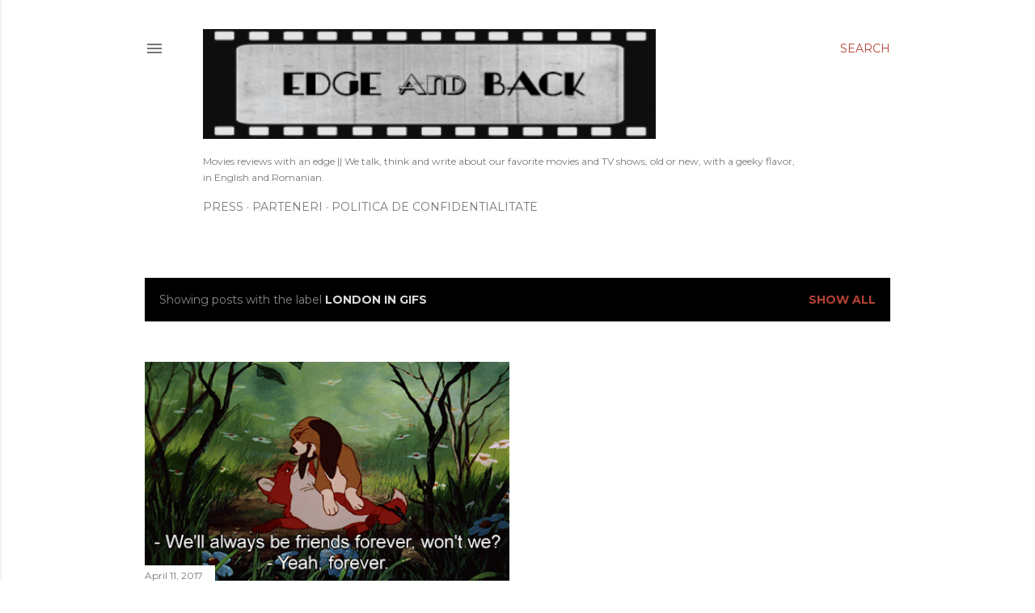

--- FILE ---
content_type: text/html; charset=UTF-8
request_url: https://www.edge-and-back.com/search/label/london%20in%20gifs
body_size: 34583
content:
<!DOCTYPE html>
<html dir='ltr' lang='en-GB'>
<head>
<meta content='width=device-width, initial-scale=1' name='viewport'/>
<title>Edge and Back </title>
<meta content='text/html; charset=UTF-8' http-equiv='Content-Type'/>
<!-- Chrome, Firefox OS and Opera -->
<meta content='#ffffff' name='theme-color'/>
<!-- Windows Phone -->
<meta content='#ffffff' name='msapplication-navbutton-color'/>
<meta content='blogger' name='generator'/>
<link href='https://www.edge-and-back.com/favicon.ico' rel='icon' type='image/x-icon'/>
<link href='https://www.edge-and-back.com/search/label/london%20in%20gifs' rel='canonical'/>
<link rel="alternate" type="application/atom+xml" title="Edge and Back  - Atom" href="https://www.edge-and-back.com/feeds/posts/default" />
<link rel="alternate" type="application/rss+xml" title="Edge and Back  - RSS" href="https://www.edge-and-back.com/feeds/posts/default?alt=rss" />
<link rel="service.post" type="application/atom+xml" title="Edge and Back  - Atom" href="https://www.blogger.com/feeds/4511896380107652723/posts/default" />
<link rel="me" href="https://www.blogger.com/profile/10197706665113404752" />
<!--Can't find substitution for tag [blog.ieCssRetrofitLinks]-->
<meta content='https://www.edge-and-back.com/search/label/london%20in%20gifs' property='og:url'/>
<meta content='Edge and Back ' property='og:title'/>
<meta content='' property='og:description'/>
<meta content='https://lh3.googleusercontent.com/blogger_img_proxy/AEn0k_vP670zOplw9OxH9CeEFh8stuP8o_s6IimHeNYiErs0A0sv2SGLzq2G4C6lGYikySfBr5DmU_sHHGMjhEoogTvrcRd7SqnIESGrbntb04pon5jT5MU8J1yCmsRnvrq2qU64weXw2GQoENhZlU050wvnlwg8Y24bZ1Ersmwujs-Wa2FJr37g9Yc=w1200-h630-p-k-no-nu' property='og:image'/>
<style type='text/css'>@font-face{font-family:'EB Garamond';font-style:normal;font-weight:400;font-display:swap;src:url(//fonts.gstatic.com/s/ebgaramond/v32/SlGDmQSNjdsmc35JDF1K5E55YMjF_7DPuGi-6_RkCY9_WamXgHlIbvw.woff2)format('woff2');unicode-range:U+0460-052F,U+1C80-1C8A,U+20B4,U+2DE0-2DFF,U+A640-A69F,U+FE2E-FE2F;}@font-face{font-family:'EB Garamond';font-style:normal;font-weight:400;font-display:swap;src:url(//fonts.gstatic.com/s/ebgaramond/v32/SlGDmQSNjdsmc35JDF1K5E55YMjF_7DPuGi-6_RkAI9_WamXgHlIbvw.woff2)format('woff2');unicode-range:U+0301,U+0400-045F,U+0490-0491,U+04B0-04B1,U+2116;}@font-face{font-family:'EB Garamond';font-style:normal;font-weight:400;font-display:swap;src:url(//fonts.gstatic.com/s/ebgaramond/v32/SlGDmQSNjdsmc35JDF1K5E55YMjF_7DPuGi-6_RkCI9_WamXgHlIbvw.woff2)format('woff2');unicode-range:U+1F00-1FFF;}@font-face{font-family:'EB Garamond';font-style:normal;font-weight:400;font-display:swap;src:url(//fonts.gstatic.com/s/ebgaramond/v32/SlGDmQSNjdsmc35JDF1K5E55YMjF_7DPuGi-6_RkB49_WamXgHlIbvw.woff2)format('woff2');unicode-range:U+0370-0377,U+037A-037F,U+0384-038A,U+038C,U+038E-03A1,U+03A3-03FF;}@font-face{font-family:'EB Garamond';font-style:normal;font-weight:400;font-display:swap;src:url(//fonts.gstatic.com/s/ebgaramond/v32/SlGDmQSNjdsmc35JDF1K5E55YMjF_7DPuGi-6_RkC49_WamXgHlIbvw.woff2)format('woff2');unicode-range:U+0102-0103,U+0110-0111,U+0128-0129,U+0168-0169,U+01A0-01A1,U+01AF-01B0,U+0300-0301,U+0303-0304,U+0308-0309,U+0323,U+0329,U+1EA0-1EF9,U+20AB;}@font-face{font-family:'EB Garamond';font-style:normal;font-weight:400;font-display:swap;src:url(//fonts.gstatic.com/s/ebgaramond/v32/SlGDmQSNjdsmc35JDF1K5E55YMjF_7DPuGi-6_RkCo9_WamXgHlIbvw.woff2)format('woff2');unicode-range:U+0100-02BA,U+02BD-02C5,U+02C7-02CC,U+02CE-02D7,U+02DD-02FF,U+0304,U+0308,U+0329,U+1D00-1DBF,U+1E00-1E9F,U+1EF2-1EFF,U+2020,U+20A0-20AB,U+20AD-20C0,U+2113,U+2C60-2C7F,U+A720-A7FF;}@font-face{font-family:'EB Garamond';font-style:normal;font-weight:400;font-display:swap;src:url(//fonts.gstatic.com/s/ebgaramond/v32/SlGDmQSNjdsmc35JDF1K5E55YMjF_7DPuGi-6_RkBI9_WamXgHlI.woff2)format('woff2');unicode-range:U+0000-00FF,U+0131,U+0152-0153,U+02BB-02BC,U+02C6,U+02DA,U+02DC,U+0304,U+0308,U+0329,U+2000-206F,U+20AC,U+2122,U+2191,U+2193,U+2212,U+2215,U+FEFF,U+FFFD;}@font-face{font-family:'IM Fell DW Pica SC';font-style:normal;font-weight:400;font-display:swap;src:url(//fonts.gstatic.com/s/imfelldwpicasc/v21/0ybjGCAu5PfqkvtGVU15aBhXz3EUrnTm_xKLM0uRGQ.woff2)format('woff2');unicode-range:U+0000-00FF,U+0131,U+0152-0153,U+02BB-02BC,U+02C6,U+02DA,U+02DC,U+0304,U+0308,U+0329,U+2000-206F,U+20AC,U+2122,U+2191,U+2193,U+2212,U+2215,U+FEFF,U+FFFD;}@font-face{font-family:'IM Fell Double Pica SC';font-style:normal;font-weight:400;font-display:swap;src:url(//fonts.gstatic.com/s/imfelldoublepicasc/v21/neIazDmuiMkFo6zj_sHpQ8teNbWlwBB_hXjJ0YoOe5m1ZGk.woff2)format('woff2');unicode-range:U+0000-00FF,U+0131,U+0152-0153,U+02BB-02BC,U+02C6,U+02DA,U+02DC,U+0304,U+0308,U+0329,U+2000-206F,U+20AC,U+2122,U+2191,U+2193,U+2212,U+2215,U+FEFF,U+FFFD;}@font-face{font-family:'Lora';font-style:normal;font-weight:400;font-display:swap;src:url(//fonts.gstatic.com/s/lora/v37/0QI6MX1D_JOuGQbT0gvTJPa787weuxJMkq18ndeYxZ2JTg.woff2)format('woff2');unicode-range:U+0460-052F,U+1C80-1C8A,U+20B4,U+2DE0-2DFF,U+A640-A69F,U+FE2E-FE2F;}@font-face{font-family:'Lora';font-style:normal;font-weight:400;font-display:swap;src:url(//fonts.gstatic.com/s/lora/v37/0QI6MX1D_JOuGQbT0gvTJPa787weuxJFkq18ndeYxZ2JTg.woff2)format('woff2');unicode-range:U+0301,U+0400-045F,U+0490-0491,U+04B0-04B1,U+2116;}@font-face{font-family:'Lora';font-style:normal;font-weight:400;font-display:swap;src:url(//fonts.gstatic.com/s/lora/v37/0QI6MX1D_JOuGQbT0gvTJPa787weuxI9kq18ndeYxZ2JTg.woff2)format('woff2');unicode-range:U+0302-0303,U+0305,U+0307-0308,U+0310,U+0312,U+0315,U+031A,U+0326-0327,U+032C,U+032F-0330,U+0332-0333,U+0338,U+033A,U+0346,U+034D,U+0391-03A1,U+03A3-03A9,U+03B1-03C9,U+03D1,U+03D5-03D6,U+03F0-03F1,U+03F4-03F5,U+2016-2017,U+2034-2038,U+203C,U+2040,U+2043,U+2047,U+2050,U+2057,U+205F,U+2070-2071,U+2074-208E,U+2090-209C,U+20D0-20DC,U+20E1,U+20E5-20EF,U+2100-2112,U+2114-2115,U+2117-2121,U+2123-214F,U+2190,U+2192,U+2194-21AE,U+21B0-21E5,U+21F1-21F2,U+21F4-2211,U+2213-2214,U+2216-22FF,U+2308-230B,U+2310,U+2319,U+231C-2321,U+2336-237A,U+237C,U+2395,U+239B-23B7,U+23D0,U+23DC-23E1,U+2474-2475,U+25AF,U+25B3,U+25B7,U+25BD,U+25C1,U+25CA,U+25CC,U+25FB,U+266D-266F,U+27C0-27FF,U+2900-2AFF,U+2B0E-2B11,U+2B30-2B4C,U+2BFE,U+3030,U+FF5B,U+FF5D,U+1D400-1D7FF,U+1EE00-1EEFF;}@font-face{font-family:'Lora';font-style:normal;font-weight:400;font-display:swap;src:url(//fonts.gstatic.com/s/lora/v37/0QI6MX1D_JOuGQbT0gvTJPa787weuxIvkq18ndeYxZ2JTg.woff2)format('woff2');unicode-range:U+0001-000C,U+000E-001F,U+007F-009F,U+20DD-20E0,U+20E2-20E4,U+2150-218F,U+2190,U+2192,U+2194-2199,U+21AF,U+21E6-21F0,U+21F3,U+2218-2219,U+2299,U+22C4-22C6,U+2300-243F,U+2440-244A,U+2460-24FF,U+25A0-27BF,U+2800-28FF,U+2921-2922,U+2981,U+29BF,U+29EB,U+2B00-2BFF,U+4DC0-4DFF,U+FFF9-FFFB,U+10140-1018E,U+10190-1019C,U+101A0,U+101D0-101FD,U+102E0-102FB,U+10E60-10E7E,U+1D2C0-1D2D3,U+1D2E0-1D37F,U+1F000-1F0FF,U+1F100-1F1AD,U+1F1E6-1F1FF,U+1F30D-1F30F,U+1F315,U+1F31C,U+1F31E,U+1F320-1F32C,U+1F336,U+1F378,U+1F37D,U+1F382,U+1F393-1F39F,U+1F3A7-1F3A8,U+1F3AC-1F3AF,U+1F3C2,U+1F3C4-1F3C6,U+1F3CA-1F3CE,U+1F3D4-1F3E0,U+1F3ED,U+1F3F1-1F3F3,U+1F3F5-1F3F7,U+1F408,U+1F415,U+1F41F,U+1F426,U+1F43F,U+1F441-1F442,U+1F444,U+1F446-1F449,U+1F44C-1F44E,U+1F453,U+1F46A,U+1F47D,U+1F4A3,U+1F4B0,U+1F4B3,U+1F4B9,U+1F4BB,U+1F4BF,U+1F4C8-1F4CB,U+1F4D6,U+1F4DA,U+1F4DF,U+1F4E3-1F4E6,U+1F4EA-1F4ED,U+1F4F7,U+1F4F9-1F4FB,U+1F4FD-1F4FE,U+1F503,U+1F507-1F50B,U+1F50D,U+1F512-1F513,U+1F53E-1F54A,U+1F54F-1F5FA,U+1F610,U+1F650-1F67F,U+1F687,U+1F68D,U+1F691,U+1F694,U+1F698,U+1F6AD,U+1F6B2,U+1F6B9-1F6BA,U+1F6BC,U+1F6C6-1F6CF,U+1F6D3-1F6D7,U+1F6E0-1F6EA,U+1F6F0-1F6F3,U+1F6F7-1F6FC,U+1F700-1F7FF,U+1F800-1F80B,U+1F810-1F847,U+1F850-1F859,U+1F860-1F887,U+1F890-1F8AD,U+1F8B0-1F8BB,U+1F8C0-1F8C1,U+1F900-1F90B,U+1F93B,U+1F946,U+1F984,U+1F996,U+1F9E9,U+1FA00-1FA6F,U+1FA70-1FA7C,U+1FA80-1FA89,U+1FA8F-1FAC6,U+1FACE-1FADC,U+1FADF-1FAE9,U+1FAF0-1FAF8,U+1FB00-1FBFF;}@font-face{font-family:'Lora';font-style:normal;font-weight:400;font-display:swap;src:url(//fonts.gstatic.com/s/lora/v37/0QI6MX1D_JOuGQbT0gvTJPa787weuxJOkq18ndeYxZ2JTg.woff2)format('woff2');unicode-range:U+0102-0103,U+0110-0111,U+0128-0129,U+0168-0169,U+01A0-01A1,U+01AF-01B0,U+0300-0301,U+0303-0304,U+0308-0309,U+0323,U+0329,U+1EA0-1EF9,U+20AB;}@font-face{font-family:'Lora';font-style:normal;font-weight:400;font-display:swap;src:url(//fonts.gstatic.com/s/lora/v37/0QI6MX1D_JOuGQbT0gvTJPa787weuxJPkq18ndeYxZ2JTg.woff2)format('woff2');unicode-range:U+0100-02BA,U+02BD-02C5,U+02C7-02CC,U+02CE-02D7,U+02DD-02FF,U+0304,U+0308,U+0329,U+1D00-1DBF,U+1E00-1E9F,U+1EF2-1EFF,U+2020,U+20A0-20AB,U+20AD-20C0,U+2113,U+2C60-2C7F,U+A720-A7FF;}@font-face{font-family:'Lora';font-style:normal;font-weight:400;font-display:swap;src:url(//fonts.gstatic.com/s/lora/v37/0QI6MX1D_JOuGQbT0gvTJPa787weuxJBkq18ndeYxZ0.woff2)format('woff2');unicode-range:U+0000-00FF,U+0131,U+0152-0153,U+02BB-02BC,U+02C6,U+02DA,U+02DC,U+0304,U+0308,U+0329,U+2000-206F,U+20AC,U+2122,U+2191,U+2193,U+2212,U+2215,U+FEFF,U+FFFD;}@font-face{font-family:'Montserrat';font-style:normal;font-weight:400;font-display:swap;src:url(//fonts.gstatic.com/s/montserrat/v31/JTUSjIg1_i6t8kCHKm459WRhyyTh89ZNpQ.woff2)format('woff2');unicode-range:U+0460-052F,U+1C80-1C8A,U+20B4,U+2DE0-2DFF,U+A640-A69F,U+FE2E-FE2F;}@font-face{font-family:'Montserrat';font-style:normal;font-weight:400;font-display:swap;src:url(//fonts.gstatic.com/s/montserrat/v31/JTUSjIg1_i6t8kCHKm459W1hyyTh89ZNpQ.woff2)format('woff2');unicode-range:U+0301,U+0400-045F,U+0490-0491,U+04B0-04B1,U+2116;}@font-face{font-family:'Montserrat';font-style:normal;font-weight:400;font-display:swap;src:url(//fonts.gstatic.com/s/montserrat/v31/JTUSjIg1_i6t8kCHKm459WZhyyTh89ZNpQ.woff2)format('woff2');unicode-range:U+0102-0103,U+0110-0111,U+0128-0129,U+0168-0169,U+01A0-01A1,U+01AF-01B0,U+0300-0301,U+0303-0304,U+0308-0309,U+0323,U+0329,U+1EA0-1EF9,U+20AB;}@font-face{font-family:'Montserrat';font-style:normal;font-weight:400;font-display:swap;src:url(//fonts.gstatic.com/s/montserrat/v31/JTUSjIg1_i6t8kCHKm459WdhyyTh89ZNpQ.woff2)format('woff2');unicode-range:U+0100-02BA,U+02BD-02C5,U+02C7-02CC,U+02CE-02D7,U+02DD-02FF,U+0304,U+0308,U+0329,U+1D00-1DBF,U+1E00-1E9F,U+1EF2-1EFF,U+2020,U+20A0-20AB,U+20AD-20C0,U+2113,U+2C60-2C7F,U+A720-A7FF;}@font-face{font-family:'Montserrat';font-style:normal;font-weight:400;font-display:swap;src:url(//fonts.gstatic.com/s/montserrat/v31/JTUSjIg1_i6t8kCHKm459WlhyyTh89Y.woff2)format('woff2');unicode-range:U+0000-00FF,U+0131,U+0152-0153,U+02BB-02BC,U+02C6,U+02DA,U+02DC,U+0304,U+0308,U+0329,U+2000-206F,U+20AC,U+2122,U+2191,U+2193,U+2212,U+2215,U+FEFF,U+FFFD;}@font-face{font-family:'Montserrat';font-style:normal;font-weight:700;font-display:swap;src:url(//fonts.gstatic.com/s/montserrat/v31/JTUSjIg1_i6t8kCHKm459WRhyyTh89ZNpQ.woff2)format('woff2');unicode-range:U+0460-052F,U+1C80-1C8A,U+20B4,U+2DE0-2DFF,U+A640-A69F,U+FE2E-FE2F;}@font-face{font-family:'Montserrat';font-style:normal;font-weight:700;font-display:swap;src:url(//fonts.gstatic.com/s/montserrat/v31/JTUSjIg1_i6t8kCHKm459W1hyyTh89ZNpQ.woff2)format('woff2');unicode-range:U+0301,U+0400-045F,U+0490-0491,U+04B0-04B1,U+2116;}@font-face{font-family:'Montserrat';font-style:normal;font-weight:700;font-display:swap;src:url(//fonts.gstatic.com/s/montserrat/v31/JTUSjIg1_i6t8kCHKm459WZhyyTh89ZNpQ.woff2)format('woff2');unicode-range:U+0102-0103,U+0110-0111,U+0128-0129,U+0168-0169,U+01A0-01A1,U+01AF-01B0,U+0300-0301,U+0303-0304,U+0308-0309,U+0323,U+0329,U+1EA0-1EF9,U+20AB;}@font-face{font-family:'Montserrat';font-style:normal;font-weight:700;font-display:swap;src:url(//fonts.gstatic.com/s/montserrat/v31/JTUSjIg1_i6t8kCHKm459WdhyyTh89ZNpQ.woff2)format('woff2');unicode-range:U+0100-02BA,U+02BD-02C5,U+02C7-02CC,U+02CE-02D7,U+02DD-02FF,U+0304,U+0308,U+0329,U+1D00-1DBF,U+1E00-1E9F,U+1EF2-1EFF,U+2020,U+20A0-20AB,U+20AD-20C0,U+2113,U+2C60-2C7F,U+A720-A7FF;}@font-face{font-family:'Montserrat';font-style:normal;font-weight:700;font-display:swap;src:url(//fonts.gstatic.com/s/montserrat/v31/JTUSjIg1_i6t8kCHKm459WlhyyTh89Y.woff2)format('woff2');unicode-range:U+0000-00FF,U+0131,U+0152-0153,U+02BB-02BC,U+02C6,U+02DA,U+02DC,U+0304,U+0308,U+0329,U+2000-206F,U+20AC,U+2122,U+2191,U+2193,U+2212,U+2215,U+FEFF,U+FFFD;}</style>
<style id='page-skin-1' type='text/css'><!--
/*! normalize.css v3.0.1 | MIT License | git.io/normalize */html{font-family:sans-serif;-ms-text-size-adjust:100%;-webkit-text-size-adjust:100%}body{margin:0}article,aside,details,figcaption,figure,footer,header,hgroup,main,nav,section,summary{display:block}audio,canvas,progress,video{display:inline-block;vertical-align:baseline}audio:not([controls]){display:none;height:0}[hidden],template{display:none}a{background:transparent}a:active,a:hover{outline:0}abbr[title]{border-bottom:1px dotted}b,strong{font-weight:bold}dfn{font-style:italic}h1{font-size:2em;margin:.67em 0}mark{background:#ff0;color:#000}small{font-size:80%}sub,sup{font-size:75%;line-height:0;position:relative;vertical-align:baseline}sup{top:-0.5em}sub{bottom:-0.25em}img{border:0}svg:not(:root){overflow:hidden}figure{margin:1em 40px}hr{-moz-box-sizing:content-box;box-sizing:content-box;height:0}pre{overflow:auto}code,kbd,pre,samp{font-family:monospace,monospace;font-size:1em}button,input,optgroup,select,textarea{color:inherit;font:inherit;margin:0}button{overflow:visible}button,select{text-transform:none}button,html input[type="button"],input[type="reset"],input[type="submit"]{-webkit-appearance:button;cursor:pointer}button[disabled],html input[disabled]{cursor:default}button::-moz-focus-inner,input::-moz-focus-inner{border:0;padding:0}input{line-height:normal}input[type="checkbox"],input[type="radio"]{box-sizing:border-box;padding:0}input[type="number"]::-webkit-inner-spin-button,input[type="number"]::-webkit-outer-spin-button{height:auto}input[type="search"]{-webkit-appearance:textfield;-moz-box-sizing:content-box;-webkit-box-sizing:content-box;box-sizing:content-box}input[type="search"]::-webkit-search-cancel-button,input[type="search"]::-webkit-search-decoration{-webkit-appearance:none}fieldset{border:1px solid #c0c0c0;margin:0 2px;padding:.35em .625em .75em}legend{border:0;padding:0}textarea{overflow:auto}optgroup{font-weight:bold}table{border-collapse:collapse;border-spacing:0}td,th{padding:0}
/*!************************************************
* Blogger Template Style
* Name: Soho
**************************************************/
body{
overflow-wrap:break-word;
word-break:break-word;
word-wrap:break-word
}
.hidden{
display:none
}
.invisible{
visibility:hidden
}
.container::after,.float-container::after{
clear:both;
content:"";
display:table
}
.clearboth{
clear:both
}
#comments .comment .comment-actions,.subscribe-popup .FollowByEmail .follow-by-email-submit{
background:0 0;
border:0;
box-shadow:none;
color:#b54235;
cursor:pointer;
font-size:14px;
font-weight:700;
outline:0;
text-decoration:none;
text-transform:uppercase;
width:auto
}
.dim-overlay{
background-color:rgba(0,0,0,.54);
height:100vh;
left:0;
position:fixed;
top:0;
width:100%
}
#sharing-dim-overlay{
background-color:transparent
}
input::-ms-clear{
display:none
}
.blogger-logo,.svg-icon-24.blogger-logo{
fill:#ff9800;
opacity:1
}
.loading-spinner-large{
-webkit-animation:mspin-rotate 1.568s infinite linear;
animation:mspin-rotate 1.568s infinite linear;
height:48px;
overflow:hidden;
position:absolute;
width:48px;
z-index:200
}
.loading-spinner-large>div{
-webkit-animation:mspin-revrot 5332ms infinite steps(4);
animation:mspin-revrot 5332ms infinite steps(4)
}
.loading-spinner-large>div>div{
-webkit-animation:mspin-singlecolor-large-film 1333ms infinite steps(81);
animation:mspin-singlecolor-large-film 1333ms infinite steps(81);
background-size:100%;
height:48px;
width:3888px
}
.mspin-black-large>div>div,.mspin-grey_54-large>div>div{
background-image:url(https://www.blogblog.com/indie/mspin_black_large.svg)
}
.mspin-white-large>div>div{
background-image:url(https://www.blogblog.com/indie/mspin_white_large.svg)
}
.mspin-grey_54-large{
opacity:.54
}
@-webkit-keyframes mspin-singlecolor-large-film{
from{
-webkit-transform:translateX(0);
transform:translateX(0)
}
to{
-webkit-transform:translateX(-3888px);
transform:translateX(-3888px)
}
}
@keyframes mspin-singlecolor-large-film{
from{
-webkit-transform:translateX(0);
transform:translateX(0)
}
to{
-webkit-transform:translateX(-3888px);
transform:translateX(-3888px)
}
}
@-webkit-keyframes mspin-rotate{
from{
-webkit-transform:rotate(0);
transform:rotate(0)
}
to{
-webkit-transform:rotate(360deg);
transform:rotate(360deg)
}
}
@keyframes mspin-rotate{
from{
-webkit-transform:rotate(0);
transform:rotate(0)
}
to{
-webkit-transform:rotate(360deg);
transform:rotate(360deg)
}
}
@-webkit-keyframes mspin-revrot{
from{
-webkit-transform:rotate(0);
transform:rotate(0)
}
to{
-webkit-transform:rotate(-360deg);
transform:rotate(-360deg)
}
}
@keyframes mspin-revrot{
from{
-webkit-transform:rotate(0);
transform:rotate(0)
}
to{
-webkit-transform:rotate(-360deg);
transform:rotate(-360deg)
}
}
.skip-navigation{
background-color:#fff;
box-sizing:border-box;
color:#000;
display:block;
height:0;
left:0;
line-height:50px;
overflow:hidden;
padding-top:0;
position:fixed;
text-align:center;
top:0;
-webkit-transition:box-shadow .3s,height .3s,padding-top .3s;
transition:box-shadow .3s,height .3s,padding-top .3s;
width:100%;
z-index:900
}
.skip-navigation:focus{
box-shadow:0 4px 5px 0 rgba(0,0,0,.14),0 1px 10px 0 rgba(0,0,0,.12),0 2px 4px -1px rgba(0,0,0,.2);
height:50px
}
#main{
outline:0
}
.main-heading{
position:absolute;
clip:rect(1px,1px,1px,1px);
padding:0;
border:0;
height:1px;
width:1px;
overflow:hidden
}
.Attribution{
margin-top:1em;
text-align:center
}
.Attribution .blogger img,.Attribution .blogger svg{
vertical-align:bottom
}
.Attribution .blogger img{
margin-right:.5em
}
.Attribution div{
line-height:24px;
margin-top:.5em
}
.Attribution .copyright,.Attribution .image-attribution{
font-size:.7em;
margin-top:1.5em
}
.BLOG_mobile_video_class{
display:none
}
.bg-photo{
background-attachment:scroll!important
}
body .CSS_LIGHTBOX{
z-index:900
}
.extendable .show-less,.extendable .show-more{
border-color:#b54235;
color:#b54235;
margin-top:8px
}
.extendable .show-less.hidden,.extendable .show-more.hidden{
display:none
}
.inline-ad{
display:none;
max-width:100%;
overflow:hidden
}
.adsbygoogle{
display:block
}
#cookieChoiceInfo{
bottom:0;
top:auto
}
iframe.b-hbp-video{
border:0
}
.post-body img{
max-width:100%
}
.post-body iframe{
max-width:100%
}
.post-body a[imageanchor="1"]{
display:inline-block
}
.byline{
margin-right:1em
}
.byline:last-child{
margin-right:0
}
.link-copied-dialog{
max-width:520px;
outline:0
}
.link-copied-dialog .modal-dialog-buttons{
margin-top:8px
}
.link-copied-dialog .goog-buttonset-default{
background:0 0;
border:0
}
.link-copied-dialog .goog-buttonset-default:focus{
outline:0
}
.paging-control-container{
margin-bottom:16px
}
.paging-control-container .paging-control{
display:inline-block
}
.paging-control-container .comment-range-text::after,.paging-control-container .paging-control{
color:#b54235
}
.paging-control-container .comment-range-text,.paging-control-container .paging-control{
margin-right:8px
}
.paging-control-container .comment-range-text::after,.paging-control-container .paging-control::after{
content:"\b7";
cursor:default;
padding-left:8px;
pointer-events:none
}
.paging-control-container .comment-range-text:last-child::after,.paging-control-container .paging-control:last-child::after{
content:none
}
.byline.reactions iframe{
height:20px
}
.b-notification{
color:#000;
background-color:#fff;
border-bottom:solid 1px #000;
box-sizing:border-box;
padding:16px 32px;
text-align:center
}
.b-notification.visible{
-webkit-transition:margin-top .3s cubic-bezier(.4,0,.2,1);
transition:margin-top .3s cubic-bezier(.4,0,.2,1)
}
.b-notification.invisible{
position:absolute
}
.b-notification-close{
position:absolute;
right:8px;
top:8px
}
.no-posts-message{
line-height:40px;
text-align:center
}
@media screen and (max-width:1162px){
body.item-view .post-body a[imageanchor="1"][style*="float: left;"],body.item-view .post-body a[imageanchor="1"][style*="float: right;"]{
float:none!important;
clear:none!important
}
body.item-view .post-body a[imageanchor="1"] img{
display:block;
height:auto;
margin:0 auto
}
body.item-view .post-body>.separator:first-child>a[imageanchor="1"]:first-child{
margin-top:20px
}
.post-body a[imageanchor]{
display:block
}
body.item-view .post-body a[imageanchor="1"]{
margin-left:0!important;
margin-right:0!important
}
body.item-view .post-body a[imageanchor="1"]+a[imageanchor="1"]{
margin-top:16px
}
}
.item-control{
display:none
}
#comments{
border-top:1px dashed rgba(0,0,0,.54);
margin-top:20px;
padding:20px
}
#comments .comment-thread ol{
margin:0;
padding-left:0;
padding-left:0
}
#comments .comment .comment-replybox-single,#comments .comment-thread .comment-replies{
margin-left:60px
}
#comments .comment-thread .thread-count{
display:none
}
#comments .comment{
list-style-type:none;
padding:0 0 30px;
position:relative
}
#comments .comment .comment{
padding-bottom:8px
}
.comment .avatar-image-container{
position:absolute
}
.comment .avatar-image-container img{
border-radius:50%
}
.avatar-image-container svg,.comment .avatar-image-container .avatar-icon{
border-radius:50%;
border:solid 1px #000000;
box-sizing:border-box;
fill:#000000;
height:35px;
margin:0;
padding:7px;
width:35px
}
.comment .comment-block{
margin-top:10px;
margin-left:60px;
padding-bottom:0
}
#comments .comment-author-header-wrapper{
margin-left:40px
}
#comments .comment .thread-expanded .comment-block{
padding-bottom:20px
}
#comments .comment .comment-header .user,#comments .comment .comment-header .user a{
color:#000000;
font-style:normal;
font-weight:700
}
#comments .comment .comment-actions{
bottom:0;
margin-bottom:15px;
position:absolute
}
#comments .comment .comment-actions>*{
margin-right:8px
}
#comments .comment .comment-header .datetime{
bottom:0;
color:rgba(0,0,0,0.537);
display:inline-block;
font-size:13px;
font-style:italic;
margin-left:8px
}
#comments .comment .comment-footer .comment-timestamp a,#comments .comment .comment-header .datetime a{
color:rgba(0,0,0,0.537)
}
#comments .comment .comment-content,.comment .comment-body{
margin-top:12px;
word-break:break-word
}
.comment-body{
margin-bottom:12px
}
#comments.embed[data-num-comments="0"]{
border:0;
margin-top:0;
padding-top:0
}
#comments.embed[data-num-comments="0"] #comment-post-message,#comments.embed[data-num-comments="0"] div.comment-form>p,#comments.embed[data-num-comments="0"] p.comment-footer{
display:none
}
#comment-editor-src{
display:none
}
.comments .comments-content .loadmore.loaded{
max-height:0;
opacity:0;
overflow:hidden
}
.extendable .remaining-items{
height:0;
overflow:hidden;
-webkit-transition:height .3s cubic-bezier(.4,0,.2,1);
transition:height .3s cubic-bezier(.4,0,.2,1)
}
.extendable .remaining-items.expanded{
height:auto
}
.svg-icon-24,.svg-icon-24-button{
cursor:pointer;
height:24px;
width:24px;
min-width:24px
}
.touch-icon{
margin:-12px;
padding:12px
}
.touch-icon:active,.touch-icon:focus{
background-color:rgba(153,153,153,.4);
border-radius:50%
}
svg:not(:root).touch-icon{
overflow:visible
}
html[dir=rtl] .rtl-reversible-icon{
-webkit-transform:scaleX(-1);
-ms-transform:scaleX(-1);
transform:scaleX(-1)
}
.svg-icon-24-button,.touch-icon-button{
background:0 0;
border:0;
margin:0;
outline:0;
padding:0
}
.touch-icon-button .touch-icon:active,.touch-icon-button .touch-icon:focus{
background-color:transparent
}
.touch-icon-button:active .touch-icon,.touch-icon-button:focus .touch-icon{
background-color:rgba(153,153,153,.4);
border-radius:50%
}
.Profile .default-avatar-wrapper .avatar-icon{
border-radius:50%;
border:solid 1px #000000;
box-sizing:border-box;
fill:#000000;
margin:0
}
.Profile .individual .default-avatar-wrapper .avatar-icon{
padding:25px
}
.Profile .individual .avatar-icon,.Profile .individual .profile-img{
height:120px;
width:120px
}
.Profile .team .default-avatar-wrapper .avatar-icon{
padding:8px
}
.Profile .team .avatar-icon,.Profile .team .default-avatar-wrapper,.Profile .team .profile-img{
height:40px;
width:40px
}
.snippet-container{
margin:0;
position:relative;
overflow:hidden
}
.snippet-fade{
bottom:0;
box-sizing:border-box;
position:absolute;
width:96px
}
.snippet-fade{
right:0
}
.snippet-fade:after{
content:"\2026"
}
.snippet-fade:after{
float:right
}
.centered-top-container.sticky{
left:0;
position:fixed;
right:0;
top:0;
width:auto;
z-index:50;
-webkit-transition-property:opacity,-webkit-transform;
transition-property:opacity,-webkit-transform;
transition-property:transform,opacity;
transition-property:transform,opacity,-webkit-transform;
-webkit-transition-duration:.2s;
transition-duration:.2s;
-webkit-transition-timing-function:cubic-bezier(.4,0,.2,1);
transition-timing-function:cubic-bezier(.4,0,.2,1)
}
.centered-top-placeholder{
display:none
}
.collapsed-header .centered-top-placeholder{
display:block
}
.centered-top-container .Header .replaced h1,.centered-top-placeholder .Header .replaced h1{
display:none
}
.centered-top-container.sticky .Header .replaced h1{
display:block
}
.centered-top-container.sticky .Header .header-widget{
background:0 0
}
.centered-top-container.sticky .Header .header-image-wrapper{
display:none
}
.centered-top-container img,.centered-top-placeholder img{
max-width:100%
}
.collapsible{
-webkit-transition:height .3s cubic-bezier(.4,0,.2,1);
transition:height .3s cubic-bezier(.4,0,.2,1)
}
.collapsible,.collapsible>summary{
display:block;
overflow:hidden
}
.collapsible>:not(summary){
display:none
}
.collapsible[open]>:not(summary){
display:block
}
.collapsible:focus,.collapsible>summary:focus{
outline:0
}
.collapsible>summary{
cursor:pointer;
display:block;
padding:0
}
.collapsible:focus>summary,.collapsible>summary:focus{
background-color:transparent
}
.collapsible>summary::-webkit-details-marker{
display:none
}
.collapsible-title{
-webkit-box-align:center;
-webkit-align-items:center;
-ms-flex-align:center;
align-items:center;
display:-webkit-box;
display:-webkit-flex;
display:-ms-flexbox;
display:flex
}
.collapsible-title .title{
-webkit-box-flex:1;
-webkit-flex:1 1 auto;
-ms-flex:1 1 auto;
flex:1 1 auto;
-webkit-box-ordinal-group:1;
-webkit-order:0;
-ms-flex-order:0;
order:0;
overflow:hidden;
text-overflow:ellipsis;
white-space:nowrap
}
.collapsible-title .chevron-down,.collapsible[open] .collapsible-title .chevron-up{
display:block
}
.collapsible-title .chevron-up,.collapsible[open] .collapsible-title .chevron-down{
display:none
}
.flat-button{
cursor:pointer;
display:inline-block;
font-weight:700;
text-transform:uppercase;
border-radius:2px;
padding:8px;
margin:-8px
}
.flat-icon-button{
background:0 0;
border:0;
margin:0;
outline:0;
padding:0;
margin:-12px;
padding:12px;
cursor:pointer;
box-sizing:content-box;
display:inline-block;
line-height:0
}
.flat-icon-button,.flat-icon-button .splash-wrapper{
border-radius:50%
}
.flat-icon-button .splash.animate{
-webkit-animation-duration:.3s;
animation-duration:.3s
}
.overflowable-container{
max-height:28px;
overflow:hidden;
position:relative
}
.overflow-button{
cursor:pointer
}
#overflowable-dim-overlay{
background:0 0
}
.overflow-popup{
box-shadow:0 2px 2px 0 rgba(0,0,0,.14),0 3px 1px -2px rgba(0,0,0,.2),0 1px 5px 0 rgba(0,0,0,.12);
background-color:#ffffff;
left:0;
max-width:calc(100% - 32px);
position:absolute;
top:0;
visibility:hidden;
z-index:101
}
.overflow-popup ul{
list-style:none
}
.overflow-popup .tabs li,.overflow-popup li{
display:block;
height:auto
}
.overflow-popup .tabs li{
padding-left:0;
padding-right:0
}
.overflow-button.hidden,.overflow-popup .tabs li.hidden,.overflow-popup li.hidden{
display:none
}
.search{
display:-webkit-box;
display:-webkit-flex;
display:-ms-flexbox;
display:flex;
line-height:24px;
width:24px
}
.search.focused{
width:100%
}
.search.focused .section{
width:100%
}
.search form{
z-index:101
}
.search h3{
display:none
}
.search form{
display:-webkit-box;
display:-webkit-flex;
display:-ms-flexbox;
display:flex;
-webkit-box-flex:1;
-webkit-flex:1 0 0;
-ms-flex:1 0 0px;
flex:1 0 0;
border-bottom:solid 1px transparent;
padding-bottom:8px
}
.search form>*{
display:none
}
.search.focused form>*{
display:block
}
.search .search-input label{
display:none
}
.centered-top-placeholder.cloned .search form{
z-index:30
}
.search.focused form{
border-color:rgba(0,0,0,0.537);
position:relative;
width:auto
}
.collapsed-header .centered-top-container .search.focused form{
border-bottom-color:transparent
}
.search-expand{
-webkit-box-flex:0;
-webkit-flex:0 0 auto;
-ms-flex:0 0 auto;
flex:0 0 auto
}
.search-expand-text{
display:none
}
.search-close{
display:inline;
vertical-align:middle
}
.search-input{
-webkit-box-flex:1;
-webkit-flex:1 0 1px;
-ms-flex:1 0 1px;
flex:1 0 1px
}
.search-input input{
background:0 0;
border:0;
box-sizing:border-box;
color:rgba(0,0,0,0.537);
display:inline-block;
outline:0;
width:calc(100% - 48px)
}
.search-input input.no-cursor{
color:transparent;
text-shadow:0 0 0 rgba(0,0,0,0.537)
}
.collapsed-header .centered-top-container .search-action,.collapsed-header .centered-top-container .search-input input{
color:rgba(0,0,0,0.537)
}
.collapsed-header .centered-top-container .search-input input.no-cursor{
color:transparent;
text-shadow:0 0 0 rgba(0,0,0,0.537)
}
.collapsed-header .centered-top-container .search-input input.no-cursor:focus,.search-input input.no-cursor:focus{
outline:0
}
.search-focused>*{
visibility:hidden
}
.search-focused .search,.search-focused .search-icon{
visibility:visible
}
.search.focused .search-action{
display:block
}
.search.focused .search-action:disabled{
opacity:.3
}
.widget.Sharing .sharing-button{
display:none
}
.widget.Sharing .sharing-buttons li{
padding:0
}
.widget.Sharing .sharing-buttons li span{
display:none
}
.post-share-buttons{
position:relative
}
.centered-bottom .share-buttons .svg-icon-24,.share-buttons .svg-icon-24{
fill:#000000
}
.sharing-open.touch-icon-button:active .touch-icon,.sharing-open.touch-icon-button:focus .touch-icon{
background-color:transparent
}
.share-buttons{
background-color:#ffffff;
border-radius:2px;
box-shadow:0 2px 2px 0 rgba(0,0,0,.14),0 3px 1px -2px rgba(0,0,0,.2),0 1px 5px 0 rgba(0,0,0,.12);
color:#000000;
list-style:none;
margin:0;
padding:8px 0;
position:absolute;
top:-11px;
min-width:200px;
z-index:101
}
.share-buttons.hidden{
display:none
}
.sharing-button{
background:0 0;
border:0;
margin:0;
outline:0;
padding:0;
cursor:pointer
}
.share-buttons li{
margin:0;
height:48px
}
.share-buttons li:last-child{
margin-bottom:0
}
.share-buttons li .sharing-platform-button{
box-sizing:border-box;
cursor:pointer;
display:block;
height:100%;
margin-bottom:0;
padding:0 16px;
position:relative;
width:100%
}
.share-buttons li .sharing-platform-button:focus,.share-buttons li .sharing-platform-button:hover{
background-color:rgba(128,128,128,.1);
outline:0
}
.share-buttons li svg[class*=" sharing-"],.share-buttons li svg[class^=sharing-]{
position:absolute;
top:10px
}
.share-buttons li span.sharing-platform-button{
position:relative;
top:0
}
.share-buttons li .platform-sharing-text{
display:block;
font-size:16px;
line-height:48px;
white-space:nowrap
}
.share-buttons li .platform-sharing-text{
margin-left:56px
}
.sidebar-container{
background-color:#f7f7f7;
max-width:284px;
overflow-y:auto;
-webkit-transition-property:-webkit-transform;
transition-property:-webkit-transform;
transition-property:transform;
transition-property:transform,-webkit-transform;
-webkit-transition-duration:.3s;
transition-duration:.3s;
-webkit-transition-timing-function:cubic-bezier(0,0,.2,1);
transition-timing-function:cubic-bezier(0,0,.2,1);
width:284px;
z-index:101;
-webkit-overflow-scrolling:touch
}
.sidebar-container .navigation{
line-height:0;
padding:16px
}
.sidebar-container .sidebar-back{
cursor:pointer
}
.sidebar-container .widget{
background:0 0;
margin:0 16px;
padding:16px 0
}
.sidebar-container .widget .title{
color:rgba(0,0,0,0.537);
margin:0
}
.sidebar-container .widget ul{
list-style:none;
margin:0;
padding:0
}
.sidebar-container .widget ul ul{
margin-left:1em
}
.sidebar-container .widget li{
font-size:16px;
line-height:normal
}
.sidebar-container .widget+.widget{
border-top:1px dashed rgba(0,0,0,0.537)
}
.BlogArchive li{
margin:16px 0
}
.BlogArchive li:last-child{
margin-bottom:0
}
.Label li a{
display:inline-block
}
.BlogArchive .post-count,.Label .label-count{
float:right;
margin-left:.25em
}
.BlogArchive .post-count::before,.Label .label-count::before{
content:"("
}
.BlogArchive .post-count::after,.Label .label-count::after{
content:")"
}
.widget.Translate .skiptranslate>div{
display:block!important
}
.widget.Profile .profile-link{
display:-webkit-box;
display:-webkit-flex;
display:-ms-flexbox;
display:flex
}
.widget.Profile .team-member .default-avatar-wrapper,.widget.Profile .team-member .profile-img{
-webkit-box-flex:0;
-webkit-flex:0 0 auto;
-ms-flex:0 0 auto;
flex:0 0 auto;
margin-right:1em
}
.widget.Profile .individual .profile-link{
-webkit-box-orient:vertical;
-webkit-box-direction:normal;
-webkit-flex-direction:column;
-ms-flex-direction:column;
flex-direction:column
}
.widget.Profile .team .profile-link .profile-name{
-webkit-align-self:center;
-ms-flex-item-align:center;
align-self:center;
display:block;
-webkit-box-flex:1;
-webkit-flex:1 1 auto;
-ms-flex:1 1 auto;
flex:1 1 auto
}
.dim-overlay{
background-color:rgba(0,0,0,.54);
z-index:100
}
body.sidebar-visible{
overflow-y:hidden
}
@media screen and (max-width:1439px){
.sidebar-container{
bottom:0;
position:fixed;
top:0;
left:0;
right:auto
}
.sidebar-container.sidebar-invisible{
-webkit-transition-timing-function:cubic-bezier(.4,0,.6,1);
transition-timing-function:cubic-bezier(.4,0,.6,1)
}
html[dir=ltr] .sidebar-container.sidebar-invisible{
-webkit-transform:translateX(-284px);
-ms-transform:translateX(-284px);
transform:translateX(-284px)
}
html[dir=rtl] .sidebar-container.sidebar-invisible{
-webkit-transform:translateX(284px);
-ms-transform:translateX(284px);
transform:translateX(284px)
}
}
@media screen and (min-width:1440px){
.sidebar-container{
position:absolute;
top:0;
left:0;
right:auto
}
.sidebar-container .navigation{
display:none
}
}
.dialog{
box-shadow:0 2px 2px 0 rgba(0,0,0,.14),0 3px 1px -2px rgba(0,0,0,.2),0 1px 5px 0 rgba(0,0,0,.12);
background:#ffffff;
box-sizing:border-box;
color:#000000;
padding:30px;
position:fixed;
text-align:center;
width:calc(100% - 24px);
z-index:101
}
.dialog input[type=email],.dialog input[type=text]{
background-color:transparent;
border:0;
border-bottom:solid 1px rgba(0,0,0,.12);
color:#000000;
display:block;
font-family:EB Garamond, serif;
font-size:16px;
line-height:24px;
margin:auto;
padding-bottom:7px;
outline:0;
text-align:center;
width:100%
}
.dialog input[type=email]::-webkit-input-placeholder,.dialog input[type=text]::-webkit-input-placeholder{
color:#000000
}
.dialog input[type=email]::-moz-placeholder,.dialog input[type=text]::-moz-placeholder{
color:#000000
}
.dialog input[type=email]:-ms-input-placeholder,.dialog input[type=text]:-ms-input-placeholder{
color:#000000
}
.dialog input[type=email]::-ms-input-placeholder,.dialog input[type=text]::-ms-input-placeholder{
color:#000000
}
.dialog input[type=email]::placeholder,.dialog input[type=text]::placeholder{
color:#000000
}
.dialog input[type=email]:focus,.dialog input[type=text]:focus{
border-bottom:solid 2px #b54235;
padding-bottom:6px
}
.dialog input.no-cursor{
color:transparent;
text-shadow:0 0 0 #000000
}
.dialog input.no-cursor:focus{
outline:0
}
.dialog input.no-cursor:focus{
outline:0
}
.dialog input[type=submit]{
font-family:EB Garamond, serif
}
.dialog .goog-buttonset-default{
color:#b54235
}
.subscribe-popup{
max-width:364px
}
.subscribe-popup h3{
color:#000000;
font-size:1.8em;
margin-top:0
}
.subscribe-popup .FollowByEmail h3{
display:none
}
.subscribe-popup .FollowByEmail .follow-by-email-submit{
color:#b54235;
display:inline-block;
margin:0 auto;
margin-top:24px;
width:auto;
white-space:normal
}
.subscribe-popup .FollowByEmail .follow-by-email-submit:disabled{
cursor:default;
opacity:.3
}
@media (max-width:800px){
.blog-name div.widget.Subscribe{
margin-bottom:16px
}
body.item-view .blog-name div.widget.Subscribe{
margin:8px auto 16px auto;
width:100%
}
}
body#layout .bg-photo,body#layout .bg-photo-overlay{
display:none
}
body#layout .page_body{
padding:0;
position:relative;
top:0
}
body#layout .page{
display:inline-block;
left:inherit;
position:relative;
vertical-align:top;
width:540px
}
body#layout .centered{
max-width:954px
}
body#layout .navigation{
display:none
}
body#layout .sidebar-container{
display:inline-block;
width:40%
}
body#layout .hamburger-menu,body#layout .search{
display:none
}
body{
background-color:#ffffff;
color:#000000;
font:normal 400 20px EB Garamond, serif;
height:100%;
margin:0;
min-height:100vh
}
h1,h2,h3,h4,h5,h6{
font-weight:400
}
a{
color:#b54235;
text-decoration:none
}
.dim-overlay{
z-index:100
}
body.sidebar-visible .page_body{
overflow-y:scroll
}
.widget .title{
color:rgba(0,0,0,0.537);
font:normal 400 12px Montserrat, sans-serif
}
.extendable .show-less,.extendable .show-more{
color:#b54235;
font:normal 400 12px Montserrat, sans-serif;
margin:12px -8px 0 -8px;
text-transform:uppercase
}
.footer .widget,.main .widget{
margin:50px 0
}
.main .widget .title{
text-transform:uppercase
}
.inline-ad{
display:block;
margin-top:50px
}
.adsbygoogle{
text-align:center
}
.page_body{
display:-webkit-box;
display:-webkit-flex;
display:-ms-flexbox;
display:flex;
-webkit-box-orient:vertical;
-webkit-box-direction:normal;
-webkit-flex-direction:column;
-ms-flex-direction:column;
flex-direction:column;
min-height:100vh;
position:relative;
z-index:20
}
.page_body>*{
-webkit-box-flex:0;
-webkit-flex:0 0 auto;
-ms-flex:0 0 auto;
flex:0 0 auto
}
.page_body>#footer{
margin-top:auto
}
.centered-bottom,.centered-top{
margin:0 32px;
max-width:100%
}
.centered-top{
padding-bottom:12px;
padding-top:12px
}
.sticky .centered-top{
padding-bottom:0;
padding-top:0
}
.centered-top-container,.centered-top-placeholder{
background:#ffffff
}
.centered-top{
display:-webkit-box;
display:-webkit-flex;
display:-ms-flexbox;
display:flex;
-webkit-flex-wrap:wrap;
-ms-flex-wrap:wrap;
flex-wrap:wrap;
-webkit-box-pack:justify;
-webkit-justify-content:space-between;
-ms-flex-pack:justify;
justify-content:space-between;
position:relative
}
.sticky .centered-top{
-webkit-flex-wrap:nowrap;
-ms-flex-wrap:nowrap;
flex-wrap:nowrap
}
.centered-top-container .svg-icon-24,.centered-top-placeholder .svg-icon-24{
fill:rgba(0,0,0,0.537)
}
.back-button-container,.hamburger-menu-container{
-webkit-box-flex:0;
-webkit-flex:0 0 auto;
-ms-flex:0 0 auto;
flex:0 0 auto;
height:48px;
-webkit-box-ordinal-group:2;
-webkit-order:1;
-ms-flex-order:1;
order:1
}
.sticky .back-button-container,.sticky .hamburger-menu-container{
-webkit-box-ordinal-group:2;
-webkit-order:1;
-ms-flex-order:1;
order:1
}
.back-button,.hamburger-menu,.search-expand-icon{
cursor:pointer;
margin-top:0
}
.search{
-webkit-box-align:start;
-webkit-align-items:flex-start;
-ms-flex-align:start;
align-items:flex-start;
-webkit-box-flex:0;
-webkit-flex:0 0 auto;
-ms-flex:0 0 auto;
flex:0 0 auto;
height:48px;
margin-left:24px;
-webkit-box-ordinal-group:4;
-webkit-order:3;
-ms-flex-order:3;
order:3
}
.search,.search.focused{
width:auto
}
.search.focused{
position:static
}
.sticky .search{
display:none;
-webkit-box-ordinal-group:5;
-webkit-order:4;
-ms-flex-order:4;
order:4
}
.search .section{
right:0;
margin-top:12px;
position:absolute;
top:12px;
width:0
}
.sticky .search .section{
top:0
}
.search-expand{
background:0 0;
border:0;
margin:0;
outline:0;
padding:0;
color:#b54235;
cursor:pointer;
-webkit-box-flex:0;
-webkit-flex:0 0 auto;
-ms-flex:0 0 auto;
flex:0 0 auto;
font:normal 400 12px Montserrat, sans-serif;
text-transform:uppercase;
word-break:normal
}
.search.focused .search-expand{
visibility:hidden
}
.search .dim-overlay{
background:0 0
}
.search.focused .section{
max-width:400px
}
.search.focused form{
border-color:rgba(0,0,0,0.537);
height:24px
}
.search.focused .search-input{
display:-webkit-box;
display:-webkit-flex;
display:-ms-flexbox;
display:flex;
-webkit-box-flex:1;
-webkit-flex:1 1 auto;
-ms-flex:1 1 auto;
flex:1 1 auto
}
.search-input input{
-webkit-box-flex:1;
-webkit-flex:1 1 auto;
-ms-flex:1 1 auto;
flex:1 1 auto;
font:normal 400 16px Montserrat, sans-serif
}
.search input[type=submit]{
display:none
}
.subscribe-section-container{
-webkit-box-flex:1;
-webkit-flex:1 0 auto;
-ms-flex:1 0 auto;
flex:1 0 auto;
margin-left:24px;
-webkit-box-ordinal-group:3;
-webkit-order:2;
-ms-flex-order:2;
order:2;
text-align:right
}
.sticky .subscribe-section-container{
-webkit-box-flex:0;
-webkit-flex:0 0 auto;
-ms-flex:0 0 auto;
flex:0 0 auto;
-webkit-box-ordinal-group:4;
-webkit-order:3;
-ms-flex-order:3;
order:3
}
.subscribe-button{
background:0 0;
border:0;
margin:0;
outline:0;
padding:0;
color:#b54235;
cursor:pointer;
display:inline-block;
font:normal 400 12px Montserrat, sans-serif;
line-height:48px;
margin:0;
text-transform:uppercase;
word-break:normal
}
.subscribe-popup h3{
color:rgba(0,0,0,0.537);
font:normal 400 12px Montserrat, sans-serif;
margin-bottom:24px;
text-transform:uppercase
}
.subscribe-popup div.widget.FollowByEmail .follow-by-email-address{
color:#000000;
font:normal 400 12px Montserrat, sans-serif
}
.subscribe-popup div.widget.FollowByEmail .follow-by-email-submit{
color:#b54235;
font:normal 400 12px Montserrat, sans-serif;
margin-top:24px;
text-transform:uppercase
}
.blog-name{
-webkit-box-flex:1;
-webkit-flex:1 1 100%;
-ms-flex:1 1 100%;
flex:1 1 100%;
-webkit-box-ordinal-group:5;
-webkit-order:4;
-ms-flex-order:4;
order:4;
overflow:hidden
}
.sticky .blog-name{
-webkit-box-flex:1;
-webkit-flex:1 1 auto;
-ms-flex:1 1 auto;
flex:1 1 auto;
margin:0 12px;
-webkit-box-ordinal-group:3;
-webkit-order:2;
-ms-flex-order:2;
order:2
}
body.search-view .centered-top.search-focused .blog-name{
display:none
}
.widget.Header h1{
font:normal 400 18px EB Garamond, serif;
margin:0;
text-transform:uppercase
}
.widget.Header h1,.widget.Header h1 a{
color:#000000
}
.widget.Header p{
color:rgba(0,0,0,0.537);
font:normal 400 12px Montserrat, sans-serif;
line-height:1.7
}
.sticky .widget.Header h1{
font-size:16px;
line-height:48px;
overflow:hidden;
overflow-wrap:normal;
text-overflow:ellipsis;
white-space:nowrap;
word-wrap:normal
}
.sticky .widget.Header p{
display:none
}
.sticky{
box-shadow:0 1px 3px rgba(0,0,0,0.098)
}
#page_list_top .widget.PageList{
font:normal 400 14px Montserrat, sans-serif;
line-height:28px
}
#page_list_top .widget.PageList .title{
display:none
}
#page_list_top .widget.PageList .overflowable-contents{
overflow:hidden
}
#page_list_top .widget.PageList .overflowable-contents ul{
list-style:none;
margin:0;
padding:0
}
#page_list_top .widget.PageList .overflow-popup ul{
list-style:none;
margin:0;
padding:0 20px
}
#page_list_top .widget.PageList .overflowable-contents li{
display:inline-block
}
#page_list_top .widget.PageList .overflowable-contents li.hidden{
display:none
}
#page_list_top .widget.PageList .overflowable-contents li:not(:first-child):before{
color:rgba(0,0,0,0.537);
content:"\b7"
}
#page_list_top .widget.PageList .overflow-button a,#page_list_top .widget.PageList .overflow-popup li a,#page_list_top .widget.PageList .overflowable-contents li a{
color:rgba(0,0,0,0.537);
font:normal 400 14px Montserrat, sans-serif;
line-height:28px;
text-transform:uppercase
}
#page_list_top .widget.PageList .overflow-popup li.selected a,#page_list_top .widget.PageList .overflowable-contents li.selected a{
color:rgba(0,0,0,0.537);
font:normal 700 14px Montserrat, sans-serif;
line-height:28px
}
#page_list_top .widget.PageList .overflow-button{
display:inline
}
.sticky #page_list_top{
display:none
}
body.homepage-view .hero-image.has-image{
background:#ffffff url(none) repeat scroll top center;
background-attachment:scroll;
background-color:#ffffff;
background-size:cover;
height:62.5vw;
max-height:75vh;
min-height:200px;
width:100%
}
.post-filter-message{
background-color:#000000;
color:rgba(254,254,254,0.537);
display:-webkit-box;
display:-webkit-flex;
display:-ms-flexbox;
display:flex;
-webkit-flex-wrap:wrap;
-ms-flex-wrap:wrap;
flex-wrap:wrap;
font:normal 400 12px Montserrat, sans-serif;
-webkit-box-pack:justify;
-webkit-justify-content:space-between;
-ms-flex-pack:justify;
justify-content:space-between;
margin-top:50px;
padding:18px
}
.post-filter-message .message-container{
-webkit-box-flex:1;
-webkit-flex:1 1 auto;
-ms-flex:1 1 auto;
flex:1 1 auto;
min-width:0
}
.post-filter-message .home-link-container{
-webkit-box-flex:0;
-webkit-flex:0 0 auto;
-ms-flex:0 0 auto;
flex:0 0 auto
}
.post-filter-message .search-label,.post-filter-message .search-query{
color:rgba(254,254,254,0.867);
font:normal 700 12px Montserrat, sans-serif;
text-transform:uppercase
}
.post-filter-message .home-link,.post-filter-message .home-link a{
color:#b54235;
font:normal 700 12px Montserrat, sans-serif;
text-transform:uppercase
}
.widget.FeaturedPost .thumb.hero-thumb{
background-position:center;
background-size:cover;
height:360px
}
.widget.FeaturedPost .featured-post-snippet:before{
content:"\2014"
}
.snippet-container,.snippet-fade{
font:normal 400 14px Lora, serif;
line-height:23.8px
}
.snippet-container{
max-height:166.6px;
overflow:hidden
}
.snippet-fade{
background:-webkit-linear-gradient(left,#ffffff 0,#ffffff 20%,rgba(255, 255, 255, 0) 100%);
background:linear-gradient(to left,#ffffff 0,#ffffff 20%,rgba(255, 255, 255, 0) 100%);
color:#000000
}
.post-sidebar{
display:none
}
.widget.Blog .blog-posts .post-outer-container{
width:100%
}
.no-posts{
text-align:center
}
body.feed-view .widget.Blog .blog-posts .post-outer-container,body.item-view .widget.Blog .blog-posts .post-outer{
margin-bottom:50px
}
.widget.Blog .post.no-featured-image,.widget.PopularPosts .post.no-featured-image{
background-color:#000000;
padding:30px
}
.widget.Blog .post>.post-share-buttons-top{
right:0;
position:absolute;
top:0
}
.widget.Blog .post>.post-share-buttons-bottom{
bottom:0;
right:0;
position:absolute
}
.blog-pager{
text-align:right
}
.blog-pager a{
color:#b54235;
font:normal 400 12px Montserrat, sans-serif;
text-transform:uppercase
}
.blog-pager .blog-pager-newer-link,.blog-pager .home-link{
display:none
}
.post-title{
font:normal 400 20px EB Garamond, serif;
margin:0;
text-transform:uppercase
}
.post-title,.post-title a{
color:#000000
}
.post.no-featured-image .post-title,.post.no-featured-image .post-title a{
color:#ffffff
}
body.item-view .post-body-container:before{
content:"\2014"
}
.post-body{
color:#000000;
font:normal 400 14px Lora, serif;
line-height:1.7
}
.post-body blockquote{
color:#000000;
font:normal 400 16px Montserrat, sans-serif;
line-height:1.7;
margin-left:0;
margin-right:0
}
.post-body img{
height:auto;
max-width:100%
}
.post-body .tr-caption{
color:#000000;
font:normal 400 12px Montserrat, sans-serif;
line-height:1.7
}
.snippet-thumbnail{
position:relative
}
.snippet-thumbnail .post-header{
background:#ffffff;
bottom:0;
margin-bottom:0;
padding-right:15px;
padding-bottom:5px;
padding-top:5px;
position:absolute
}
.snippet-thumbnail img{
width:100%
}
.post-footer,.post-header{
margin:8px 0
}
body.item-view .widget.Blog .post-header{
margin:0 0 16px 0
}
body.item-view .widget.Blog .post-footer{
margin:50px 0 0 0
}
.widget.FeaturedPost .post-footer{
display:-webkit-box;
display:-webkit-flex;
display:-ms-flexbox;
display:flex;
-webkit-flex-wrap:wrap;
-ms-flex-wrap:wrap;
flex-wrap:wrap;
-webkit-box-pack:justify;
-webkit-justify-content:space-between;
-ms-flex-pack:justify;
justify-content:space-between
}
.widget.FeaturedPost .post-footer>*{
-webkit-box-flex:0;
-webkit-flex:0 1 auto;
-ms-flex:0 1 auto;
flex:0 1 auto
}
.widget.FeaturedPost .post-footer,.widget.FeaturedPost .post-footer a,.widget.FeaturedPost .post-footer button{
line-height:1.7
}
.jump-link{
margin:-8px
}
.post-header,.post-header a,.post-header button{
color:rgba(0,0,0,0.537);
font:normal 400 12px Montserrat, sans-serif
}
.post.no-featured-image .post-header,.post.no-featured-image .post-header a,.post.no-featured-image .post-header button{
color:rgba(254,254,254,0.537)
}
.post-footer,.post-footer a,.post-footer button{
color:#b54235;
font:normal 400 12px Montserrat, sans-serif
}
.post.no-featured-image .post-footer,.post.no-featured-image .post-footer a,.post.no-featured-image .post-footer button{
color:#b54235
}
body.item-view .post-footer-line{
line-height:2.3
}
.byline{
display:inline-block
}
.byline .flat-button{
text-transform:none
}
.post-header .byline:not(:last-child):after{
content:"\b7"
}
.post-header .byline:not(:last-child){
margin-right:0
}
.byline.post-labels a{
display:inline-block;
word-break:break-all
}
.byline.post-labels a:not(:last-child):after{
content:","
}
.byline.reactions .reactions-label{
line-height:22px;
vertical-align:top
}
.post-share-buttons{
margin-left:0
}
.share-buttons{
background-color:#f9f9f9;
border-radius:0;
box-shadow:0 1px 1px 1px rgba(0,0,0,0.098);
color:#000000;
font:normal 400 16px Montserrat, sans-serif
}
.share-buttons .svg-icon-24{
fill:#b54235
}
#comment-holder .continue{
display:none
}
#comment-editor{
margin-bottom:20px;
margin-top:20px
}
.widget.Attribution,.widget.Attribution .copyright,.widget.Attribution .copyright a,.widget.Attribution .image-attribution,.widget.Attribution .image-attribution a,.widget.Attribution a{
color:rgba(0,0,0,0.537);
font:normal 400 12px Montserrat, sans-serif
}
.widget.Attribution svg{
fill:rgba(0,0,0,0.537)
}
.widget.Attribution .blogger a{
display:-webkit-box;
display:-webkit-flex;
display:-ms-flexbox;
display:flex;
-webkit-align-content:center;
-ms-flex-line-pack:center;
align-content:center;
-webkit-box-pack:center;
-webkit-justify-content:center;
-ms-flex-pack:center;
justify-content:center;
line-height:24px
}
.widget.Attribution .blogger svg{
margin-right:8px
}
.widget.Profile ul{
list-style:none;
padding:0
}
.widget.Profile .individual .default-avatar-wrapper,.widget.Profile .individual .profile-img{
border-radius:50%;
display:inline-block;
height:120px;
width:120px
}
.widget.Profile .individual .profile-data a,.widget.Profile .team .profile-name{
color:#000000;
font:normal bold 20px IM Fell Double Pica SC;
text-transform:none
}
.widget.Profile .individual dd{
color:#000000;
font:normal 400 20px EB Garamond, serif;
margin:0 auto
}
.widget.Profile .individual .profile-link,.widget.Profile .team .visit-profile{
color:#b54235;
font:normal 400 12px Montserrat, sans-serif;
text-transform:uppercase
}
.widget.Profile .team .default-avatar-wrapper,.widget.Profile .team .profile-img{
border-radius:50%;
float:left;
height:40px;
width:40px
}
.widget.Profile .team .profile-link .profile-name-wrapper{
-webkit-box-flex:1;
-webkit-flex:1 1 auto;
-ms-flex:1 1 auto;
flex:1 1 auto
}
.widget.Label li,.widget.Label span.label-size{
color:#b54235;
display:inline-block;
font:normal 400 12px Montserrat, sans-serif;
word-break:break-all
}
.widget.Label li:not(:last-child):after,.widget.Label span.label-size:not(:last-child):after{
content:","
}
.widget.PopularPosts .post{
margin-bottom:50px
}
body.item-view #sidebar .widget.PopularPosts{
margin-left:40px;
width:inherit
}
#comments{
border-top:none;
padding:0
}
#comments .comment .comment-footer,#comments .comment .comment-header,#comments .comment .comment-header .datetime,#comments .comment .comment-header .datetime a{
color:rgba(0,0,0,0.537);
font:normal 400 12px Montserrat, sans-serif
}
#comments .comment .comment-author,#comments .comment .comment-author a,#comments .comment .comment-header .user,#comments .comment .comment-header .user a{
color:#000000;
font:normal 400 14px Montserrat, sans-serif
}
#comments .comment .comment-body,#comments .comment .comment-content{
color:#000000;
font:normal 400 14px Lora, serif
}
#comments .comment .comment-actions,#comments .footer,#comments .footer a,#comments .loadmore,#comments .paging-control{
color:#b54235;
font:normal 400 12px Montserrat, sans-serif;
text-transform:uppercase
}
#commentsHolder{
border-bottom:none;
border-top:none
}
#comments .comment-form h4{
position:absolute;
clip:rect(1px,1px,1px,1px);
padding:0;
border:0;
height:1px;
width:1px;
overflow:hidden
}
.sidebar-container{
background-color:#ffffff;
color:rgba(0,0,0,0.537);
font:normal 400 14px Montserrat, sans-serif;
min-height:100%
}
html[dir=ltr] .sidebar-container{
box-shadow:1px 0 3px rgba(0,0,0,0.098)
}
html[dir=rtl] .sidebar-container{
box-shadow:-1px 0 3px rgba(0,0,0,0.098)
}
.sidebar-container a{
color:#b54235
}
.sidebar-container .svg-icon-24{
fill:rgba(0,0,0,0.537)
}
.sidebar-container .widget{
margin:0;
margin-left:40px;
padding:40px;
padding-left:0
}
.sidebar-container .widget+.widget{
border-top:1px solid rgba(0,0,0,0.537)
}
.sidebar-container .widget .title{
color:rgba(0,0,0,0.537);
font:normal 400 16px Montserrat, sans-serif
}
.sidebar-container .widget ul li,.sidebar-container .widget.BlogArchive #ArchiveList li{
font:normal 400 14px Montserrat, sans-serif;
margin:1em 0 0 0
}
.sidebar-container .BlogArchive .post-count,.sidebar-container .Label .label-count{
float:none
}
.sidebar-container .Label li a{
display:inline
}
.sidebar-container .widget.Profile .default-avatar-wrapper .avatar-icon{
border-color:#000000;
fill:#000000
}
.sidebar-container .widget.Profile .individual{
text-align:center
}
.sidebar-container .widget.Profile .individual dd:before{
content:"\2014";
display:block
}
.sidebar-container .widget.Profile .individual .profile-data a,.sidebar-container .widget.Profile .team .profile-name{
color:#000000;
font:normal 400 24px EB Garamond, serif
}
.sidebar-container .widget.Profile .individual dd{
color:rgba(0,0,0,0.867);
font:normal 400 12px Montserrat, sans-serif;
margin:0 30px
}
.sidebar-container .widget.Profile .individual .profile-link,.sidebar-container .widget.Profile .team .visit-profile{
color:#b54235;
font:normal 400 14px Montserrat, sans-serif
}
.sidebar-container .snippet-fade{
background:-webkit-linear-gradient(left,#ffffff 0,#ffffff 20%,rgba(255, 255, 255, 0) 100%);
background:linear-gradient(to left,#ffffff 0,#ffffff 20%,rgba(255, 255, 255, 0) 100%)
}
@media screen and (min-width:640px){
.centered-bottom,.centered-top{
margin:0 auto;
width:576px
}
.centered-top{
-webkit-flex-wrap:nowrap;
-ms-flex-wrap:nowrap;
flex-wrap:nowrap;
padding-bottom:24px;
padding-top:36px
}
.blog-name{
-webkit-box-flex:1;
-webkit-flex:1 1 auto;
-ms-flex:1 1 auto;
flex:1 1 auto;
min-width:0;
-webkit-box-ordinal-group:3;
-webkit-order:2;
-ms-flex-order:2;
order:2
}
.sticky .blog-name{
margin:0
}
.back-button-container,.hamburger-menu-container{
margin-right:36px;
-webkit-box-ordinal-group:2;
-webkit-order:1;
-ms-flex-order:1;
order:1
}
.search{
margin-left:36px;
-webkit-box-ordinal-group:5;
-webkit-order:4;
-ms-flex-order:4;
order:4
}
.search .section{
top:36px
}
.sticky .search{
display:block
}
.subscribe-section-container{
-webkit-box-flex:0;
-webkit-flex:0 0 auto;
-ms-flex:0 0 auto;
flex:0 0 auto;
margin-left:36px;
-webkit-box-ordinal-group:4;
-webkit-order:3;
-ms-flex-order:3;
order:3
}
.subscribe-button{
font:normal 400 14px Montserrat, sans-serif;
line-height:48px
}
.subscribe-popup h3{
font:normal 400 14px Montserrat, sans-serif
}
.subscribe-popup div.widget.FollowByEmail .follow-by-email-address{
font:normal 400 14px Montserrat, sans-serif
}
.subscribe-popup div.widget.FollowByEmail .follow-by-email-submit{
font:normal 400 14px Montserrat, sans-serif
}
.widget .title{
font:normal 400 14px Montserrat, sans-serif
}
.widget.Blog .post.no-featured-image,.widget.PopularPosts .post.no-featured-image{
padding:65px
}
.post-title{
font:normal 400 24px EB Garamond, serif
}
.blog-pager a{
font:normal 400 14px Montserrat, sans-serif
}
.widget.Header h1{
font:normal 400 36px EB Garamond, serif
}
.sticky .widget.Header h1{
font-size:24px
}
}
@media screen and (min-width:1162px){
.centered-bottom,.centered-top{
width:922px
}
.back-button-container,.hamburger-menu-container{
margin-right:48px
}
.search{
margin-left:48px
}
.search-expand{
font:normal 400 14px Montserrat, sans-serif;
line-height:48px
}
.search-expand-text{
display:block
}
.search-expand-icon{
display:none
}
.subscribe-section-container{
margin-left:48px
}
.post-filter-message{
font:normal 400 14px Montserrat, sans-serif
}
.post-filter-message .search-label,.post-filter-message .search-query{
font:normal 700 14px Montserrat, sans-serif
}
.post-filter-message .home-link{
font:normal 700 14px Montserrat, sans-serif
}
.widget.Blog .blog-posts .post-outer-container{
width:451px
}
body.error-view .widget.Blog .blog-posts .post-outer-container,body.item-view .widget.Blog .blog-posts .post-outer-container{
width:100%
}
body.item-view .widget.Blog .blog-posts .post-outer{
display:-webkit-box;
display:-webkit-flex;
display:-ms-flexbox;
display:flex
}
#comments,body.item-view .post-outer-container .inline-ad,body.item-view .widget.PopularPosts{
margin-left:220px;
width:682px
}
.post-sidebar{
box-sizing:border-box;
display:block;
font:normal 400 14px Montserrat, sans-serif;
padding-right:20px;
width:220px
}
.post-sidebar-item{
margin-bottom:30px
}
.post-sidebar-item ul{
list-style:none;
padding:0
}
.post-sidebar-item .sharing-button{
color:#b54235;
cursor:pointer;
display:inline-block;
font:normal 400 14px Montserrat, sans-serif;
line-height:normal;
word-break:normal
}
.post-sidebar-labels li{
margin-bottom:8px
}
body.item-view .widget.Blog .post{
width:682px
}
.widget.Blog .post.no-featured-image,.widget.PopularPosts .post.no-featured-image{
padding:100px 65px
}
.page .widget.FeaturedPost .post-content{
display:-webkit-box;
display:-webkit-flex;
display:-ms-flexbox;
display:flex;
-webkit-box-pack:justify;
-webkit-justify-content:space-between;
-ms-flex-pack:justify;
justify-content:space-between
}
.page .widget.FeaturedPost .thumb-link{
display:-webkit-box;
display:-webkit-flex;
display:-ms-flexbox;
display:flex
}
.page .widget.FeaturedPost .thumb.hero-thumb{
height:auto;
min-height:300px;
width:451px
}
.page .widget.FeaturedPost .post-content.has-featured-image .post-text-container{
width:425px
}
.page .widget.FeaturedPost .post-content.no-featured-image .post-text-container{
width:100%
}
.page .widget.FeaturedPost .post-header{
margin:0 0 8px 0
}
.page .widget.FeaturedPost .post-footer{
margin:8px 0 0 0
}
.post-body{
font:normal 400 16px Lora, serif;
line-height:1.7
}
.post-body blockquote{
font:normal 400 24px Montserrat, sans-serif;
line-height:1.7
}
.snippet-container,.snippet-fade{
font:normal 400 16px Lora, serif;
line-height:27.2px
}
.snippet-container{
max-height:326.4px
}
.widget.Profile .individual .profile-data a,.widget.Profile .team .profile-name{
font:normal normal 24px IM Fell DW Pica SC
}
.widget.Profile .individual .profile-link,.widget.Profile .team .visit-profile{
font:normal 400 14px Montserrat, sans-serif
}
}
@media screen and (min-width:1440px){
body{
position:relative
}
.page_body{
margin-left:284px
}
.sticky .centered-top{
padding-left:284px
}
.hamburger-menu-container{
display:none
}
.sidebar-container{
overflow:visible;
z-index:32
}
}

--></style>
<style id='template-skin-1' type='text/css'><!--
body#layout .hidden,
body#layout .invisible {
display: inherit;
}
body#layout .page {
width: 60%;
}
body#layout.ltr .page {
float: right;
}
body#layout.rtl .page {
float: left;
}
body#layout .sidebar-container {
width: 40%;
}
body#layout.ltr .sidebar-container {
float: left;
}
body#layout.rtl .sidebar-container {
float: right;
}
--></style>
<script async='async' src='https://www.gstatic.com/external_hosted/imagesloaded/imagesloaded-3.1.8.min.js'></script>
<script async='async' src='https://www.gstatic.com/external_hosted/vanillamasonry-v3_1_5/masonry.pkgd.min.js'></script>
<script async='async' src='https://www.gstatic.com/external_hosted/clipboardjs/clipboard.min.js'></script>
<meta name='google-adsense-platform-account' content='ca-host-pub-1556223355139109'/>
<meta name='google-adsense-platform-domain' content='blogspot.com'/>

<script async src="https://pagead2.googlesyndication.com/pagead/js/adsbygoogle.js?client=ca-pub-5801355102956279&host=ca-host-pub-1556223355139109" crossorigin="anonymous"></script>

<!-- data-ad-client=ca-pub-5801355102956279 -->

</head>
<body class='label-view feed-view version-1-3-3 variant-fancy_light'>
<a class='skip-navigation' href='#main' tabindex='0'>
Skip to main content
</a>
<div class='page'>
<div class='page_body'>
<div class='main-page-body-content'>
<div class='centered-top-placeholder'></div>
<header class='centered-top-container' role='banner'>
<div class='centered-top'>
<div class='hamburger-menu-container'>
<svg class='svg-icon-24 touch-icon hamburger-menu'>
<use xlink:href='/responsive/sprite_v1_6.css.svg#ic_menu_black_24dp' xmlns:xlink='http://www.w3.org/1999/xlink'></use>
</svg>
</div>
<div class='search'>
<button aria-label='Search' class='search-expand touch-icon-button'>
<div class='search-expand-text'>Search</div>
<svg class='svg-icon-24 touch-icon search-expand-icon'>
<use xlink:href='/responsive/sprite_v1_6.css.svg#ic_search_black_24dp' xmlns:xlink='http://www.w3.org/1999/xlink'></use>
</svg>
</button>
<div class='section' id='search_top' name='Search (Top)'><div class='widget BlogSearch' data-version='2' id='BlogSearch1'>
<h3 class='title'>
Search This Blog
</h3>
<div class='widget-content' role='search'>
<form action='https://www.edge-and-back.com/search' target='_top'>
<div class='search-input'>
<input aria-label='Search this blog' autocomplete='off' name='q' placeholder='Search this blog' value=''/>
</div>
<label>
<input type='submit'/>
<svg class='svg-icon-24 touch-icon search-icon'>
<use xlink:href='/responsive/sprite_v1_6.css.svg#ic_search_black_24dp' xmlns:xlink='http://www.w3.org/1999/xlink'></use>
</svg>
</label>
</form>
</div>
</div></div>
</div>
<div class='blog-name'>
<div class='section' id='header' name='Header'><div class='widget Header' data-version='2' id='Header1'>
<div class='header-widget'>
<a class='header-image-wrapper' href='https://www.edge-and-back.com/'>
<img alt='Edge and Back ' data-original-height='85' data-original-width='350' src='https://blogger.googleusercontent.com/img/b/R29vZ2xl/AVvXsEiVK6uwx6xUZDFvsDCHJO5EZkd0BRo_sQzCiuyG2ypJ930TiAj6IMsa-_MAccn4s2y5IlEswjEeoFrtXO6pdphItDqMjCm-7muv4Cz2mP9kfbsgHuWkXoEnSbZodWe__Ubt3d-RskYQPSI/s595/w1.png' srcset='https://blogger.googleusercontent.com/img/b/R29vZ2xl/AVvXsEiVK6uwx6xUZDFvsDCHJO5EZkd0BRo_sQzCiuyG2ypJ930TiAj6IMsa-_MAccn4s2y5IlEswjEeoFrtXO6pdphItDqMjCm-7muv4Cz2mP9kfbsgHuWkXoEnSbZodWe__Ubt3d-RskYQPSI/w120/w1.png 120w, https://blogger.googleusercontent.com/img/b/R29vZ2xl/AVvXsEiVK6uwx6xUZDFvsDCHJO5EZkd0BRo_sQzCiuyG2ypJ930TiAj6IMsa-_MAccn4s2y5IlEswjEeoFrtXO6pdphItDqMjCm-7muv4Cz2mP9kfbsgHuWkXoEnSbZodWe__Ubt3d-RskYQPSI/w240/w1.png 240w, https://blogger.googleusercontent.com/img/b/R29vZ2xl/AVvXsEiVK6uwx6xUZDFvsDCHJO5EZkd0BRo_sQzCiuyG2ypJ930TiAj6IMsa-_MAccn4s2y5IlEswjEeoFrtXO6pdphItDqMjCm-7muv4Cz2mP9kfbsgHuWkXoEnSbZodWe__Ubt3d-RskYQPSI/w480/w1.png 480w, https://blogger.googleusercontent.com/img/b/R29vZ2xl/AVvXsEiVK6uwx6xUZDFvsDCHJO5EZkd0BRo_sQzCiuyG2ypJ930TiAj6IMsa-_MAccn4s2y5IlEswjEeoFrtXO6pdphItDqMjCm-7muv4Cz2mP9kfbsgHuWkXoEnSbZodWe__Ubt3d-RskYQPSI/w640/w1.png 640w, https://blogger.googleusercontent.com/img/b/R29vZ2xl/AVvXsEiVK6uwx6xUZDFvsDCHJO5EZkd0BRo_sQzCiuyG2ypJ930TiAj6IMsa-_MAccn4s2y5IlEswjEeoFrtXO6pdphItDqMjCm-7muv4Cz2mP9kfbsgHuWkXoEnSbZodWe__Ubt3d-RskYQPSI/w800/w1.png 800w'/>
</a>
<p>
Movies reviews with an edge ||

We talk, think and write about our favorite movies and TV shows, old or new, with a geeky flavor, in English and Romanian.
</p>
</div>
</div></div>
<nav role='navigation'>
<div class='section' id='page_list_top' name='Page list (top)'><div class='widget PageList' data-version='2' id='PageList1'>
<h3 class='title'>
Pagini
</h3>
<div class='widget-content'>
<div class='overflowable-container'>
<div class='overflowable-contents'>
<div class='container'>
<ul class='tabs'>
<li class='overflowable-item'>
<a href='https://www.edge-and-back.com/p/press.html'>Press</a>
</li>
<li class='overflowable-item'>
<a href='https://www.edge-and-back.com/p/blog-page.html'>Parteneri</a>
</li>
<li class='overflowable-item'>
<a href='https://www.edge-and-back.com/p/echipa-sa-protejeze-cat-mai-mult.html'>Politica de confidentialitate</a>
</li>
</ul>
</div>
</div>
<div class='overflow-button hidden'>
<a>More&hellip;</a>
</div>
</div>
</div>
</div></div>
</nav>
</div>
</div>
</header>
<div class='hero-image'></div>
<main class='centered-bottom' id='main' role='main' tabindex='-1'>
<h2 class='main-heading'>Posts</h2>
<div class='post-filter-message'>
<div class='message-container'>
Showing posts with the label <span class='search-label'>london in gifs</span>
</div>
<div class='home-link-container'>
<a class='home-link' href='https://www.edge-and-back.com/'>Show All</a>
</div>
</div>
<div class='main section' id='page_body' name='Page body'>
<div class='widget Blog' data-version='2' id='Blog1'>
<div class='blog-posts hfeed container'>
<div class='post-outer-container'>
<div class='post-outer'>
<div class='post has-featured-image'>
<script type='application/ld+json'>{
  "@context": "http://schema.org",
  "@type": "BlogPosting",
  "mainEntityOfPage": {
    "@type": "WebPage",
    "@id": "https://www.edge-and-back.com/2017/04/a-london-adventure-in-gifs-and-surprise.html"
  },
  "headline": "A London adventure in gifs and a surprise","description": "There comes a day when the idea of a gif article seems impossible to postpone. The moment is here and since the London blues still lingers &#8211;...","datePublished": "2017-04-11T02:20:00-07:00",
  "dateModified": "2018-12-18T03:20:45-08:00","image": {
    "@type": "ImageObject","url": "https://lh3.googleusercontent.com/blogger_img_proxy/AEn0k_vP670zOplw9OxH9CeEFh8stuP8o_s6IimHeNYiErs0A0sv2SGLzq2G4C6lGYikySfBr5DmU_sHHGMjhEoogTvrcRd7SqnIESGrbntb04pon5jT5MU8J1yCmsRnvrq2qU64weXw2GQoENhZlU050wvnlwg8Y24bZ1Ersmwujs-Wa2FJr37g9Yc=w1200-h630-p-k-no-nu",
    "height": 630,
    "width": 1200},"publisher": {
    "@type": "Organization",
    "name": "Blogger",
    "logo": {
      "@type": "ImageObject",
      "url": "https://blogger.googleusercontent.com/img/b/U2hvZWJveA/AVvXsEgfMvYAhAbdHksiBA24JKmb2Tav6K0GviwztID3Cq4VpV96HaJfy0viIu8z1SSw_G9n5FQHZWSRao61M3e58ImahqBtr7LiOUS6m_w59IvDYwjmMcbq3fKW4JSbacqkbxTo8B90dWp0Cese92xfLMPe_tg11g/h60/",
      "width": 206,
      "height": 60
    }
  },"author": {
    "@type": "Person",
    "name": "rip1009"
  }
}</script>
<div class='snippet-thumbnail'>
<a href='https://www.edge-and-back.com/2017/04/a-london-adventure-in-gifs-and-surprise.html'><img alt='Image' sizes='(max-width: 576px) 100vw, (max-width: 1024px) 576px, 490px' src='https://lh3.googleusercontent.com/blogger_img_proxy/AEn0k_vP670zOplw9OxH9CeEFh8stuP8o_s6IimHeNYiErs0A0sv2SGLzq2G4C6lGYikySfBr5DmU_sHHGMjhEoogTvrcRd7SqnIESGrbntb04pon5jT5MU8J1yCmsRnvrq2qU64weXw2GQoENhZlU050wvnlwg8Y24bZ1Ersmwujs-Wa2FJr37g9Yc' srcset='https://lh3.googleusercontent.com/blogger_img_proxy/AEn0k_vP670zOplw9OxH9CeEFh8stuP8o_s6IimHeNYiErs0A0sv2SGLzq2G4C6lGYikySfBr5DmU_sHHGMjhEoogTvrcRd7SqnIESGrbntb04pon5jT5MU8J1yCmsRnvrq2qU64weXw2GQoENhZlU050wvnlwg8Y24bZ1Ersmwujs-Wa2FJr37g9Yc=w320 320w, https://lh3.googleusercontent.com/blogger_img_proxy/AEn0k_vP670zOplw9OxH9CeEFh8stuP8o_s6IimHeNYiErs0A0sv2SGLzq2G4C6lGYikySfBr5DmU_sHHGMjhEoogTvrcRd7SqnIESGrbntb04pon5jT5MU8J1yCmsRnvrq2qU64weXw2GQoENhZlU050wvnlwg8Y24bZ1Ersmwujs-Wa2FJr37g9Yc=w490 490w, https://lh3.googleusercontent.com/blogger_img_proxy/AEn0k_vP670zOplw9OxH9CeEFh8stuP8o_s6IimHeNYiErs0A0sv2SGLzq2G4C6lGYikySfBr5DmU_sHHGMjhEoogTvrcRd7SqnIESGrbntb04pon5jT5MU8J1yCmsRnvrq2qU64weXw2GQoENhZlU050wvnlwg8Y24bZ1Ersmwujs-Wa2FJr37g9Yc=w576 576w, https://lh3.googleusercontent.com/blogger_img_proxy/AEn0k_vP670zOplw9OxH9CeEFh8stuP8o_s6IimHeNYiErs0A0sv2SGLzq2G4C6lGYikySfBr5DmU_sHHGMjhEoogTvrcRd7SqnIESGrbntb04pon5jT5MU8J1yCmsRnvrq2qU64weXw2GQoENhZlU050wvnlwg8Y24bZ1Ersmwujs-Wa2FJr37g9Yc=w1152 1152w'/></a>
<div class='post-header'>
<div class='post-header-line-1'>
<span class='byline post-timestamp'>
<meta content='https://www.edge-and-back.com/2017/04/a-london-adventure-in-gifs-and-surprise.html'/>
<a class='timestamp-link' href='https://www.edge-and-back.com/2017/04/a-london-adventure-in-gifs-and-surprise.html' rel='bookmark' title='permanent link'>
<time class='published' datetime='2017-04-11T02:20:00-07:00' title='2017-04-11T02:20:00-07:00'>
April 11, 2017
</time>
</a>
</span>
</div>
</div>
</div>
<a name='7231548805152816705'></a>
<h3 class='post-title entry-title'>
<a href='https://www.edge-and-back.com/2017/04/a-london-adventure-in-gifs-and-surprise.html'>A London adventure in gifs and a surprise</a>
</h3>
<div class='post-footer'>
<div class='post-footer-line post-footer-line-0'>
<div class='byline post-share-buttons goog-inline-block'>
<div aria-owns='sharing-popup-Blog1-footer-0-7231548805152816705' class='sharing' data-title='A London adventure in gifs and a surprise'>
<button aria-controls='sharing-popup-Blog1-footer-0-7231548805152816705' aria-label='Share' class='sharing-button touch-icon-button' id='sharing-button-Blog1-footer-0-7231548805152816705' role='button'>
Share
</button>
<div class='share-buttons-container'>
<ul aria-hidden='true' aria-label='Share' class='share-buttons hidden' id='sharing-popup-Blog1-footer-0-7231548805152816705' role='menu'>
<li>
<span aria-label='Get link' class='sharing-platform-button sharing-element-link' data-href='https://www.blogger.com/share-post.g?blogID=4511896380107652723&postID=7231548805152816705&target=' data-url='https://www.edge-and-back.com/2017/04/a-london-adventure-in-gifs-and-surprise.html' role='menuitem' tabindex='-1' title='Get link'>
<svg class='svg-icon-24 touch-icon sharing-link'>
<use xlink:href='/responsive/sprite_v1_6.css.svg#ic_24_link_dark' xmlns:xlink='http://www.w3.org/1999/xlink'></use>
</svg>
<span class='platform-sharing-text'>Get link</span>
</span>
</li>
<li>
<span aria-label='Share to Facebook' class='sharing-platform-button sharing-element-facebook' data-href='https://www.blogger.com/share-post.g?blogID=4511896380107652723&postID=7231548805152816705&target=facebook' data-url='https://www.edge-and-back.com/2017/04/a-london-adventure-in-gifs-and-surprise.html' role='menuitem' tabindex='-1' title='Share to Facebook'>
<svg class='svg-icon-24 touch-icon sharing-facebook'>
<use xlink:href='/responsive/sprite_v1_6.css.svg#ic_24_facebook_dark' xmlns:xlink='http://www.w3.org/1999/xlink'></use>
</svg>
<span class='platform-sharing-text'>Facebook</span>
</span>
</li>
<li>
<span aria-label='Share to X' class='sharing-platform-button sharing-element-twitter' data-href='https://www.blogger.com/share-post.g?blogID=4511896380107652723&postID=7231548805152816705&target=twitter' data-url='https://www.edge-and-back.com/2017/04/a-london-adventure-in-gifs-and-surprise.html' role='menuitem' tabindex='-1' title='Share to X'>
<svg class='svg-icon-24 touch-icon sharing-twitter'>
<use xlink:href='/responsive/sprite_v1_6.css.svg#ic_24_twitter_dark' xmlns:xlink='http://www.w3.org/1999/xlink'></use>
</svg>
<span class='platform-sharing-text'>X</span>
</span>
</li>
<li>
<span aria-label='Share to Pinterest' class='sharing-platform-button sharing-element-pinterest' data-href='https://www.blogger.com/share-post.g?blogID=4511896380107652723&postID=7231548805152816705&target=pinterest' data-url='https://www.edge-and-back.com/2017/04/a-london-adventure-in-gifs-and-surprise.html' role='menuitem' tabindex='-1' title='Share to Pinterest'>
<svg class='svg-icon-24 touch-icon sharing-pinterest'>
<use xlink:href='/responsive/sprite_v1_6.css.svg#ic_24_pinterest_dark' xmlns:xlink='http://www.w3.org/1999/xlink'></use>
</svg>
<span class='platform-sharing-text'>Pinterest</span>
</span>
</li>
<li>
<span aria-label='Email' class='sharing-platform-button sharing-element-email' data-href='https://www.blogger.com/share-post.g?blogID=4511896380107652723&postID=7231548805152816705&target=email' data-url='https://www.edge-and-back.com/2017/04/a-london-adventure-in-gifs-and-surprise.html' role='menuitem' tabindex='-1' title='Email'>
<svg class='svg-icon-24 touch-icon sharing-email'>
<use xlink:href='/responsive/sprite_v1_6.css.svg#ic_24_email_dark' xmlns:xlink='http://www.w3.org/1999/xlink'></use>
</svg>
<span class='platform-sharing-text'>Email</span>
</span>
</li>
<li aria-hidden='true' class='hidden'>
<span aria-label='Share to other apps' class='sharing-platform-button sharing-element-other' data-url='https://www.edge-and-back.com/2017/04/a-london-adventure-in-gifs-and-surprise.html' role='menuitem' tabindex='-1' title='Share to other apps'>
<svg class='svg-icon-24 touch-icon sharing-sharingOther'>
<use xlink:href='/responsive/sprite_v1_6.css.svg#ic_more_horiz_black_24dp' xmlns:xlink='http://www.w3.org/1999/xlink'></use>
</svg>
<span class='platform-sharing-text'>Other Apps</span>
</span>
</li>
</ul>
</div>
</div>
</div>
<span class='byline post-comment-link container'>
<a class='comment-link' href='https://www.edge-and-back.com/2017/04/a-london-adventure-in-gifs-and-surprise.html#comments' onclick=''>
Post a Comment
</a>
</span>
</div>
</div>
</div>
</div>
</div>
</div>
<div class='blog-pager container' id='blog-pager'>
<a class='blog-pager-older-link' href='https://www.edge-and-back.com/search/label/london%20in%20gifs?updated-max=2017-04-11T02:20:00-07:00&max-results=20&start=20&by-date=false' id='Blog1_blog-pager-older-link' title='Older Posts'>
Older Posts
</a>
<a class='home-link' href='https://www.edge-and-back.com/'>
Home
</a>
</div>
</div>
</div>
</main>
</div>
<footer class='footer section' id='footer' name='Footer'><div class='widget Attribution' data-version='2' id='Attribution1'>
<div class='widget-content'>
<div class='blogger'>
<a href='https://www.blogger.com' rel='nofollow'>
<svg class='svg-icon-24'>
<use xlink:href='/responsive/sprite_v1_6.css.svg#ic_post_blogger_black_24dp' xmlns:xlink='http://www.w3.org/1999/xlink'></use>
</svg>
Powered by Blogger
</a>
</div>
<div class='copyright'>&#169; Edge and Back 2012 -2024</div>
</div>
</div></footer>
</div>
</div>
<aside class='sidebar-container container sidebar-invisible' role='complementary'>
<div class='navigation'>
<svg class='svg-icon-24 touch-icon sidebar-back rtl-reversible-icon'>
<use xlink:href='/responsive/sprite_v1_6.css.svg#ic_arrow_back_black_24dp' xmlns:xlink='http://www.w3.org/1999/xlink'></use>
</svg>
</div>
<div class='section' id='sidebar' name='Sidebar'><div class='widget Image' data-version='2' id='Image2'>
<h3 class='title'>
Edge and Back
</h3>
<div class='widget-content'>
<a href='https://www.facebook.com/EdgeandBack/?ref=page_internal'>
<img alt='Edge and Back' height='111' id='Image2_img' src='https://blogger.googleusercontent.com/img/b/R29vZ2xl/AVvXsEg98kDfFVO56I_LO2pvFZh72tXh6KvKITZmdqxYp87FokrKHwlQa6iB6RM2-TPLqLdfpW4v4_W0ghbnH4mTvK7qhzlBXkSKMuBtS7FvHUnAGTxAjckF39qsDyn6CACb6K9tsB4wZ3qq0IE/' srcset='https://blogger.googleusercontent.com/img/b/R29vZ2xl/AVvXsEg98kDfFVO56I_LO2pvFZh72tXh6KvKITZmdqxYp87FokrKHwlQa6iB6RM2-TPLqLdfpW4v4_W0ghbnH4mTvK7qhzlBXkSKMuBtS7FvHUnAGTxAjckF39qsDyn6CACb6K9tsB4wZ3qq0IE/s72/ 72w, https://blogger.googleusercontent.com/img/b/R29vZ2xl/AVvXsEg98kDfFVO56I_LO2pvFZh72tXh6KvKITZmdqxYp87FokrKHwlQa6iB6RM2-TPLqLdfpW4v4_W0ghbnH4mTvK7qhzlBXkSKMuBtS7FvHUnAGTxAjckF39qsDyn6CACb6K9tsB4wZ3qq0IE/s128/ 128w, https://blogger.googleusercontent.com/img/b/R29vZ2xl/AVvXsEg98kDfFVO56I_LO2pvFZh72tXh6KvKITZmdqxYp87FokrKHwlQa6iB6RM2-TPLqLdfpW4v4_W0ghbnH4mTvK7qhzlBXkSKMuBtS7FvHUnAGTxAjckF39qsDyn6CACb6K9tsB4wZ3qq0IE/s220/ 220w, https://blogger.googleusercontent.com/img/b/R29vZ2xl/AVvXsEg98kDfFVO56I_LO2pvFZh72tXh6KvKITZmdqxYp87FokrKHwlQa6iB6RM2-TPLqLdfpW4v4_W0ghbnH4mTvK7qhzlBXkSKMuBtS7FvHUnAGTxAjckF39qsDyn6CACb6K9tsB4wZ3qq0IE/s400/ 400w, https://blogger.googleusercontent.com/img/b/R29vZ2xl/AVvXsEg98kDfFVO56I_LO2pvFZh72tXh6KvKITZmdqxYp87FokrKHwlQa6iB6RM2-TPLqLdfpW4v4_W0ghbnH4mTvK7qhzlBXkSKMuBtS7FvHUnAGTxAjckF39qsDyn6CACb6K9tsB4wZ3qq0IE/s640/ 640w, https://blogger.googleusercontent.com/img/b/R29vZ2xl/AVvXsEg98kDfFVO56I_LO2pvFZh72tXh6KvKITZmdqxYp87FokrKHwlQa6iB6RM2-TPLqLdfpW4v4_W0ghbnH4mTvK7qhzlBXkSKMuBtS7FvHUnAGTxAjckF39qsDyn6CACb6K9tsB4wZ3qq0IE/s800/ 800w, https://blogger.googleusercontent.com/img/b/R29vZ2xl/AVvXsEg98kDfFVO56I_LO2pvFZh72tXh6KvKITZmdqxYp87FokrKHwlQa6iB6RM2-TPLqLdfpW4v4_W0ghbnH4mTvK7qhzlBXkSKMuBtS7FvHUnAGTxAjckF39qsDyn6CACb6K9tsB4wZ3qq0IE/s1024/ 1024w, https://blogger.googleusercontent.com/img/b/R29vZ2xl/AVvXsEg98kDfFVO56I_LO2pvFZh72tXh6KvKITZmdqxYp87FokrKHwlQa6iB6RM2-TPLqLdfpW4v4_W0ghbnH4mTvK7qhzlBXkSKMuBtS7FvHUnAGTxAjckF39qsDyn6CACb6K9tsB4wZ3qq0IE/s1280/ 1280w, https://blogger.googleusercontent.com/img/b/R29vZ2xl/AVvXsEg98kDfFVO56I_LO2pvFZh72tXh6KvKITZmdqxYp87FokrKHwlQa6iB6RM2-TPLqLdfpW4v4_W0ghbnH4mTvK7qhzlBXkSKMuBtS7FvHUnAGTxAjckF39qsDyn6CACb6K9tsB4wZ3qq0IE/s1600/ 1600w' width='300'>
</img>
</a>
<br/>
<span class='caption'>Facebook</span>
</div>
</div><div class='widget Text' data-version='2' id='Text1'>
<h3 class='title'>
"You'll be the villain now? Christ. I always was" (BBC Being Human)
</h3>
<div class='widget-content'>
</div>
</div><div class='widget Image' data-version='2' id='Image1'>
<div class='widget-content'>
<a href='https://www.buymeacoffee.com/edgeandback'>
<img alt='' height='58' id='Image1_img' src='https://blogger.googleusercontent.com/img/b/R29vZ2xl/AVvXsEiQWFNc8RBBXZU9D2FKNzuaxJU468v2UN6aA2Twgx2LoTL_-7ezmaoj2xXw0yMju15E9lk6guWvaf2ooNEXp5W2BcqWteJWfgx41sqXZzETWYjSlz-4cO4mq9SEpln0kEBVGovNHC_IjlA/s1600/BMC+logo%252Bwordmark+-+Black.png' srcset='https://blogger.googleusercontent.com/img/b/R29vZ2xl/AVvXsEiQWFNc8RBBXZU9D2FKNzuaxJU468v2UN6aA2Twgx2LoTL_-7ezmaoj2xXw0yMju15E9lk6guWvaf2ooNEXp5W2BcqWteJWfgx41sqXZzETWYjSlz-4cO4mq9SEpln0kEBVGovNHC_IjlA/s72/BMC+logo%252Bwordmark+-+Black.png 72w, https://blogger.googleusercontent.com/img/b/R29vZ2xl/AVvXsEiQWFNc8RBBXZU9D2FKNzuaxJU468v2UN6aA2Twgx2LoTL_-7ezmaoj2xXw0yMju15E9lk6guWvaf2ooNEXp5W2BcqWteJWfgx41sqXZzETWYjSlz-4cO4mq9SEpln0kEBVGovNHC_IjlA/s128/BMC+logo%252Bwordmark+-+Black.png 128w, https://blogger.googleusercontent.com/img/b/R29vZ2xl/AVvXsEiQWFNc8RBBXZU9D2FKNzuaxJU468v2UN6aA2Twgx2LoTL_-7ezmaoj2xXw0yMju15E9lk6guWvaf2ooNEXp5W2BcqWteJWfgx41sqXZzETWYjSlz-4cO4mq9SEpln0kEBVGovNHC_IjlA/s220/BMC+logo%252Bwordmark+-+Black.png 220w, https://blogger.googleusercontent.com/img/b/R29vZ2xl/AVvXsEiQWFNc8RBBXZU9D2FKNzuaxJU468v2UN6aA2Twgx2LoTL_-7ezmaoj2xXw0yMju15E9lk6guWvaf2ooNEXp5W2BcqWteJWfgx41sqXZzETWYjSlz-4cO4mq9SEpln0kEBVGovNHC_IjlA/s400/BMC+logo%252Bwordmark+-+Black.png 400w, https://blogger.googleusercontent.com/img/b/R29vZ2xl/AVvXsEiQWFNc8RBBXZU9D2FKNzuaxJU468v2UN6aA2Twgx2LoTL_-7ezmaoj2xXw0yMju15E9lk6guWvaf2ooNEXp5W2BcqWteJWfgx41sqXZzETWYjSlz-4cO4mq9SEpln0kEBVGovNHC_IjlA/s640/BMC+logo%252Bwordmark+-+Black.png 640w, https://blogger.googleusercontent.com/img/b/R29vZ2xl/AVvXsEiQWFNc8RBBXZU9D2FKNzuaxJU468v2UN6aA2Twgx2LoTL_-7ezmaoj2xXw0yMju15E9lk6guWvaf2ooNEXp5W2BcqWteJWfgx41sqXZzETWYjSlz-4cO4mq9SEpln0kEBVGovNHC_IjlA/s800/BMC+logo%252Bwordmark+-+Black.png 800w, https://blogger.googleusercontent.com/img/b/R29vZ2xl/AVvXsEiQWFNc8RBBXZU9D2FKNzuaxJU468v2UN6aA2Twgx2LoTL_-7ezmaoj2xXw0yMju15E9lk6guWvaf2ooNEXp5W2BcqWteJWfgx41sqXZzETWYjSlz-4cO4mq9SEpln0kEBVGovNHC_IjlA/s1024/BMC+logo%252Bwordmark+-+Black.png 1024w, https://blogger.googleusercontent.com/img/b/R29vZ2xl/AVvXsEiQWFNc8RBBXZU9D2FKNzuaxJU468v2UN6aA2Twgx2LoTL_-7ezmaoj2xXw0yMju15E9lk6guWvaf2ooNEXp5W2BcqWteJWfgx41sqXZzETWYjSlz-4cO4mq9SEpln0kEBVGovNHC_IjlA/s1280/BMC+logo%252Bwordmark+-+Black.png 1280w, https://blogger.googleusercontent.com/img/b/R29vZ2xl/AVvXsEiQWFNc8RBBXZU9D2FKNzuaxJU468v2UN6aA2Twgx2LoTL_-7ezmaoj2xXw0yMju15E9lk6guWvaf2ooNEXp5W2BcqWteJWfgx41sqXZzETWYjSlz-4cO4mq9SEpln0kEBVGovNHC_IjlA/s1600/BMC+logo%252Bwordmark+-+Black.png 1600w' width='267'>
</img>
</a>
<br/>
</div>
</div><div class='widget BlogArchive' data-version='2' id='BlogArchive2'>
<details class='collapsible extendable'>
<summary>
<div class='collapsible-title'>
<h3 class='title'>
Memento Mori
</h3>
<svg class='svg-icon-24 chevron-down'>
<use xlink:href='/responsive/sprite_v1_6.css.svg#ic_expand_more_black_24dp' xmlns:xlink='http://www.w3.org/1999/xlink'></use>
</svg>
<svg class='svg-icon-24 chevron-up'>
<use xlink:href='/responsive/sprite_v1_6.css.svg#ic_expand_less_black_24dp' xmlns:xlink='http://www.w3.org/1999/xlink'></use>
</svg>
</div>
</summary>
<div class='widget-content'>
<div id='ArchiveList'>
<div id='BlogArchive2_ArchiveList'>
<div class='first-items'>
<ul class='hierarchy'>
<li class='archivedate'>
<div class='hierarchy-title'>
<a class='post-count-link' href='https://www.edge-and-back.com/2025/'>
2025
<span class='post-count'>1</span>
</a>
</div>
<div class='hierarchy-content'>
<ul class='hierarchy'>
<li class='archivedate'>
<div class='hierarchy-title'>
<a class='post-count-link' href='https://www.edge-and-back.com/2025/02/'>
February 2025
<span class='post-count'>1</span>
</a>
</div>
<div class='hierarchy-content'>
<ul class='posts hierarchy'>
<li>
<a href='https://www.edge-and-back.com/2025/02/james-returns-to-edge-edge-and-back.html'>James returns to the Edge || Edge and Back intervi...</a>
</li>
</ul>
</div>
</li>
</ul>
</div>
</li>
</ul>
</div>
<div class='remaining-items'>
<ul class='hierarchy'>
<li class='archivedate'>
<div class='hierarchy-title'>
<a class='post-count-link' href='https://www.edge-and-back.com/2021/'>
2021
<span class='post-count'>6</span>
</a>
</div>
<div class='hierarchy-content'>
<ul class='hierarchy'>
<li class='archivedate'>
<div class='hierarchy-title'>
<a class='post-count-link' href='https://www.edge-and-back.com/2021/07/'>
July 2021
<span class='post-count'>1</span>
</a>
</div>
<div class='hierarchy-content'>
</div>
</li>
<li class='archivedate'>
<div class='hierarchy-title'>
<a class='post-count-link' href='https://www.edge-and-back.com/2021/06/'>
June 2021
<span class='post-count'>2</span>
</a>
</div>
<div class='hierarchy-content'>
</div>
</li>
<li class='archivedate'>
<div class='hierarchy-title'>
<a class='post-count-link' href='https://www.edge-and-back.com/2021/03/'>
March 2021
<span class='post-count'>1</span>
</a>
</div>
<div class='hierarchy-content'>
</div>
</li>
<li class='archivedate'>
<div class='hierarchy-title'>
<a class='post-count-link' href='https://www.edge-and-back.com/2021/01/'>
January 2021
<span class='post-count'>2</span>
</a>
</div>
<div class='hierarchy-content'>
</div>
</li>
</ul>
</div>
</li>
<li class='archivedate'>
<div class='hierarchy-title'>
<a class='post-count-link' href='https://www.edge-and-back.com/2020/'>
2020
<span class='post-count'>3</span>
</a>
</div>
<div class='hierarchy-content'>
<ul class='hierarchy'>
<li class='archivedate'>
<div class='hierarchy-title'>
<a class='post-count-link' href='https://www.edge-and-back.com/2020/03/'>
March 2020
<span class='post-count'>2</span>
</a>
</div>
<div class='hierarchy-content'>
</div>
</li>
<li class='archivedate'>
<div class='hierarchy-title'>
<a class='post-count-link' href='https://www.edge-and-back.com/2020/01/'>
January 2020
<span class='post-count'>1</span>
</a>
</div>
<div class='hierarchy-content'>
</div>
</li>
</ul>
</div>
</li>
<li class='archivedate'>
<div class='hierarchy-title'>
<a class='post-count-link' href='https://www.edge-and-back.com/2018/'>
2018
<span class='post-count'>20</span>
</a>
</div>
<div class='hierarchy-content'>
<ul class='hierarchy'>
<li class='archivedate'>
<div class='hierarchy-title'>
<a class='post-count-link' href='https://www.edge-and-back.com/2018/12/'>
December 2018
<span class='post-count'>1</span>
</a>
</div>
<div class='hierarchy-content'>
</div>
</li>
<li class='archivedate'>
<div class='hierarchy-title'>
<a class='post-count-link' href='https://www.edge-and-back.com/2018/11/'>
November 2018
<span class='post-count'>1</span>
</a>
</div>
<div class='hierarchy-content'>
</div>
</li>
<li class='archivedate'>
<div class='hierarchy-title'>
<a class='post-count-link' href='https://www.edge-and-back.com/2018/10/'>
October 2018
<span class='post-count'>1</span>
</a>
</div>
<div class='hierarchy-content'>
</div>
</li>
<li class='archivedate'>
<div class='hierarchy-title'>
<a class='post-count-link' href='https://www.edge-and-back.com/2018/09/'>
September 2018
<span class='post-count'>1</span>
</a>
</div>
<div class='hierarchy-content'>
</div>
</li>
<li class='archivedate'>
<div class='hierarchy-title'>
<a class='post-count-link' href='https://www.edge-and-back.com/2018/07/'>
July 2018
<span class='post-count'>1</span>
</a>
</div>
<div class='hierarchy-content'>
</div>
</li>
<li class='archivedate'>
<div class='hierarchy-title'>
<a class='post-count-link' href='https://www.edge-and-back.com/2018/06/'>
June 2018
<span class='post-count'>4</span>
</a>
</div>
<div class='hierarchy-content'>
</div>
</li>
<li class='archivedate'>
<div class='hierarchy-title'>
<a class='post-count-link' href='https://www.edge-and-back.com/2018/05/'>
May 2018
<span class='post-count'>6</span>
</a>
</div>
<div class='hierarchy-content'>
</div>
</li>
<li class='archivedate'>
<div class='hierarchy-title'>
<a class='post-count-link' href='https://www.edge-and-back.com/2018/03/'>
March 2018
<span class='post-count'>3</span>
</a>
</div>
<div class='hierarchy-content'>
</div>
</li>
<li class='archivedate'>
<div class='hierarchy-title'>
<a class='post-count-link' href='https://www.edge-and-back.com/2018/02/'>
February 2018
<span class='post-count'>1</span>
</a>
</div>
<div class='hierarchy-content'>
</div>
</li>
<li class='archivedate'>
<div class='hierarchy-title'>
<a class='post-count-link' href='https://www.edge-and-back.com/2018/01/'>
January 2018
<span class='post-count'>1</span>
</a>
</div>
<div class='hierarchy-content'>
</div>
</li>
</ul>
</div>
</li>
<li class='archivedate'>
<div class='hierarchy-title'>
<a class='post-count-link' href='https://www.edge-and-back.com/2017/'>
2017
<span class='post-count'>277</span>
</a>
</div>
<div class='hierarchy-content'>
<ul class='hierarchy'>
<li class='archivedate'>
<div class='hierarchy-title'>
<a class='post-count-link' href='https://www.edge-and-back.com/2017/12/'>
December 2017
<span class='post-count'>1</span>
</a>
</div>
<div class='hierarchy-content'>
</div>
</li>
<li class='archivedate'>
<div class='hierarchy-title'>
<a class='post-count-link' href='https://www.edge-and-back.com/2017/10/'>
October 2017
<span class='post-count'>4</span>
</a>
</div>
<div class='hierarchy-content'>
</div>
</li>
<li class='archivedate'>
<div class='hierarchy-title'>
<a class='post-count-link' href='https://www.edge-and-back.com/2017/09/'>
September 2017
<span class='post-count'>1</span>
</a>
</div>
<div class='hierarchy-content'>
</div>
</li>
<li class='archivedate'>
<div class='hierarchy-title'>
<a class='post-count-link' href='https://www.edge-and-back.com/2017/08/'>
August 2017
<span class='post-count'>1</span>
</a>
</div>
<div class='hierarchy-content'>
</div>
</li>
<li class='archivedate'>
<div class='hierarchy-title'>
<a class='post-count-link' href='https://www.edge-and-back.com/2017/07/'>
July 2017
<span class='post-count'>1</span>
</a>
</div>
<div class='hierarchy-content'>
</div>
</li>
<li class='archivedate'>
<div class='hierarchy-title'>
<a class='post-count-link' href='https://www.edge-and-back.com/2017/06/'>
June 2017
<span class='post-count'>3</span>
</a>
</div>
<div class='hierarchy-content'>
</div>
</li>
<li class='archivedate'>
<div class='hierarchy-title'>
<a class='post-count-link' href='https://www.edge-and-back.com/2017/05/'>
May 2017
<span class='post-count'>10</span>
</a>
</div>
<div class='hierarchy-content'>
</div>
</li>
<li class='archivedate'>
<div class='hierarchy-title'>
<a class='post-count-link' href='https://www.edge-and-back.com/2017/04/'>
April 2017
<span class='post-count'>256</span>
</a>
</div>
<div class='hierarchy-content'>
</div>
</li>
</ul>
</div>
</li>
</ul>
</div>
<span class='show-more flat-button'>Show more</span>
<span class='show-less hidden flat-button'>Show less</span>
</div>
</div>
</div>
</details>
</div><div class='widget Profile' data-version='2' id='Profile1'>
<div class='widget-content individual'>
<a href='https://www.blogger.com/profile/10197706665113404752' rel='nofollow'>
<img alt='My photo' class='profile-img' height='91' src='//blogger.googleusercontent.com/img/b/R29vZ2xl/AVvXsEiMluC8-d-YrPrQ56E_ZyCesn_-Tx3o1FY0v6X2fvCGINSMYnRLiPOUOaQUhYdq5DMEsbaaBDNo2YX4g8p4xDa4WUBGiKJpLyYUMsGWKSaP0b7eGUr_0gCACy10d2KaI6Y/s220/tumblr_p1otqrfYAv1qgfscco6_540.png' width='91'/>
</a>
<div class='profile-info'>
<dl class='profile-datablock'>
<dt class='profile-data'>
<a class='profile-link g-profile' href='https://www.blogger.com/profile/10197706665113404752' rel='author nofollow'>
rip1009
</a>
</dt>
</dl>
<a class='profile-link' href='https://www.blogger.com/profile/10197706665113404752' rel='author'>
Visit profile
</a>
</div>
</div>
</div><div class='widget PageList' data-version='2' id='PageList2'>
<h3 class='title'>
J'adore
</h3>
<div class='widget-content'>
<ul>
<li>
<a href='http://www.edge-and-back.com/'>Home</a>
</li>
<li>
<a href='https://www.metacritic.com/'>Metacritic</a>
</li>
<li>
<a href='http://netflix.ro/'>Netflix</a>
</li>
<li>
<a href='https://www.max.com/ro/ro?__t__=3204216981&utm_id=1011l5873&utm_source=linkbest&utm_medium=affiliate&clickref=1101lzCC5Yf9'>HBOMAX</a>
</li>
<li>
<a href='https://www.disneyplus.com/home'>Disney+</a>
</li>
<li>
<a href='https://www.skyshowtime.com/ro'>Sky Showtime</a>
</li>
<li>
<a href='https://www.primevideo.com/offers/nonprimehomepage/ref=dvm_pds_amz_RO_lb_s_g_mkw_sPJPU6KJ8-dc_pcrid_619999746846?gclid=CjwKCAjwlbu2BhA3EiwA3yXyu8UM8zK4kNq7WAF4CN8AFuq_O2fEFXvcy_v4ckwW2TJOHH-AnkXYmRoCZkQQAvD_BwE&mrntrk=slid__pgrid_122203553009_pgeo_9191474_x__adext__ptid_kwd-823872124926'>Prime </a>
</li>
</ul>
</div>
</div><div class='widget Translate' data-version='2' id='Translate1'>
<h3 class='title'>
Translate
</h3>
<div id='google_translate_element'></div>
<script>
    function googleTranslateElementInit() {
      new google.translate.TranslateElement({
        pageLanguage: 'en',
        autoDisplay: 'true',
        layout: google.translate.TranslateElement.InlineLayout.VERTICAL
      }, 'google_translate_element');
    }
  </script>
<script src='//translate.google.com/translate_a/element.js?cb=googleTranslateElementInit'></script>
</div><div class='widget Label' data-version='2' id='Label1'>
<details class='collapsible extendable' open='open'>
<summary>
<div class='collapsible-title'>
<h3 class='title'>
Labels
</h3>
<svg class='svg-icon-24 chevron-down'>
<use xlink:href='/responsive/sprite_v1_6.css.svg#ic_expand_more_black_24dp' xmlns:xlink='http://www.w3.org/1999/xlink'></use>
</svg>
<svg class='svg-icon-24 chevron-up'>
<use xlink:href='/responsive/sprite_v1_6.css.svg#ic_expand_less_black_24dp' xmlns:xlink='http://www.w3.org/1999/xlink'></use>
</svg>
</div>
</summary>
<div class='widget-content list-label-widget-content'>
<div class='first-items'>
<ul>
<li><a class='label-name' href='https://www.edge-and-back.com/search/label/1X07%20Will'>1X07 Will<span class='label-count'>1</span></a></li>
<li><a class='label-name' href='https://www.edge-and-back.com/search/label/2015'>2015<span class='label-count'>1</span></a></li>
<li><a class='label-name' href='https://www.edge-and-back.com/search/label/22%20jump%20street'>22 jump street<span class='label-count'>1</span></a></li>
<li><a class='label-name' href='https://www.edge-and-back.com/search/label/300'>300<span class='label-count'>1</span></a></li>
<li><a class='label-name' href='https://www.edge-and-back.com/search/label/300%20movie'>300 movie<span class='label-count'>1</span></a></li>
<li><a class='label-name' href='https://www.edge-and-back.com/search/label/300%20rise%20of%20an%20empire'>300 rise of an empire<span class='label-count'>1</span></a></li>
<li><a class='label-name' href='https://www.edge-and-back.com/search/label/a%20long%20way%20down'>a long way down<span class='label-count'>1</span></a></li>
<li><a class='label-name' href='https://www.edge-and-back.com/search/label/a%20million%20ways%20to%20die%20in%20the%20west'>a million ways to die in the west<span class='label-count'>1</span></a></li>
<li><a class='label-name' href='https://www.edge-and-back.com/search/label/aaron%20paul'>aaron paul<span class='label-count'>3</span></a></li>
<li><a class='label-name' href='https://www.edge-and-back.com/search/label/aaron%20taylor-johnson'>aaron taylor-johnson<span class='label-count'>1</span></a></li>
</ul>
</div>
<div class='remaining-items'>
<ul>
<li><a class='label-name' href='https://www.edge-and-back.com/search/label/abigaul%20breslin'>abigaul breslin<span class='label-count'>1</span></a></li>
<li><a class='label-name' href='https://www.edge-and-back.com/search/label/abraham%20lincoln%20vampire%20hunter'>abraham lincoln vampire hunter<span class='label-count'>1</span></a></li>
<li><a class='label-name' href='https://www.edge-and-back.com/search/label/actor'>actor<span class='label-count'>2</span></a></li>
<li><a class='label-name' href='https://www.edge-and-back.com/search/label/adam%20driver'>adam driver<span class='label-count'>1</span></a></li>
<li><a class='label-name' href='https://www.edge-and-back.com/search/label/adam%20lambert'>adam lambert<span class='label-count'>1</span></a></li>
<li><a class='label-name' href='https://www.edge-and-back.com/search/label/adam%20sandler'>adam sandler<span class='label-count'>1</span></a></li>
<li><a class='label-name' href='https://www.edge-and-back.com/search/label/Adam%20Sandler'>Adam Sandler<span class='label-count'>1</span></a></li>
<li><a class='label-name' href='https://www.edge-and-back.com/search/label/adam%20scott'>adam scott<span class='label-count'>1</span></a></li>
<li><a class='label-name' href='https://www.edge-and-back.com/search/label/Admission'>Admission<span class='label-count'>1</span></a></li>
<li><a class='label-name' href='https://www.edge-and-back.com/search/label/adrian%20paul'>adrian paul<span class='label-count'>1</span></a></li>
<li><a class='label-name' href='https://www.edge-and-back.com/search/label/adrien%20brody'>adrien brody<span class='label-count'>1</span></a></li>
<li><a class='label-name' href='https://www.edge-and-back.com/search/label/agent%20carter'>agent carter<span class='label-count'>1</span></a></li>
<li><a class='label-name' href='https://www.edge-and-back.com/search/label/aidan%20turner'>aidan turner<span class='label-count'>2</span></a></li>
<li><a class='label-name' href='https://www.edge-and-back.com/search/label/al%20pacino'>al pacino<span class='label-count'>3</span></a></li>
<li><a class='label-name' href='https://www.edge-and-back.com/search/label/alan%20rickman'>alan rickman<span class='label-count'>1</span></a></li>
<li><a class='label-name' href='https://www.edge-and-back.com/search/label/alec%20baldwin'>alec baldwin<span class='label-count'>2</span></a></li>
<li><a class='label-name' href='https://www.edge-and-back.com/search/label/alexander'>alexander<span class='label-count'>2</span></a></li>
<li><a class='label-name' href='https://www.edge-and-back.com/search/label/alexander%20skarsgard'>alexander skarsgard<span class='label-count'>1</span></a></li>
<li><a class='label-name' href='https://www.edge-and-back.com/search/label/Alexandra%20Daddario'>Alexandra Daddario<span class='label-count'>1</span></a></li>
<li><a class='label-name' href='https://www.edge-and-back.com/search/label/Alexis%20Denisof'>Alexis Denisof<span class='label-count'>1</span></a></li>
<li><a class='label-name' href='https://www.edge-and-back.com/search/label/alicia%20vikander'>alicia vikander<span class='label-count'>3</span></a></li>
<li><a class='label-name' href='https://www.edge-and-back.com/search/label/alien'>alien<span class='label-count'>1</span></a></li>
<li><a class='label-name' href='https://www.edge-and-back.com/search/label/alien%20covenant'>alien covenant<span class='label-count'>1</span></a></li>
<li><a class='label-name' href='https://www.edge-and-back.com/search/label/Allie%20Esiri'>Allie Esiri<span class='label-count'>1</span></a></li>
<li><a class='label-name' href='https://www.edge-and-back.com/search/label/allison%20brie'>allison brie<span class='label-count'>1</span></a></li>
<li><a class='label-name' href='https://www.edge-and-back.com/search/label/Amanda%20Seyfried'>Amanda Seyfried<span class='label-count'>1</span></a></li>
<li><a class='label-name' href='https://www.edge-and-back.com/search/label/american%20hustle'>american hustle<span class='label-count'>1</span></a></li>
<li><a class='label-name' href='https://www.edge-and-back.com/search/label/amesome%20mix%20volume%20one'>amesome mix volume one<span class='label-count'>1</span></a></li>
<li><a class='label-name' href='https://www.edge-and-back.com/search/label/amma%20asante'>amma asante<span class='label-count'>1</span></a></li>
<li><a class='label-name' href='https://www.edge-and-back.com/search/label/amour'>amour<span class='label-count'>1</span></a></li>
<li><a class='label-name' href='https://www.edge-and-back.com/search/label/amy%20acker'>amy acker<span class='label-count'>1</span></a></li>
<li><a class='label-name' href='https://www.edge-and-back.com/search/label/amy%20adams'>amy adams<span class='label-count'>2</span></a></li>
<li><a class='label-name' href='https://www.edge-and-back.com/search/label/amy%20schumer'>amy schumer<span class='label-count'>1</span></a></li>
<li><a class='label-name' href='https://www.edge-and-back.com/search/label/and%20death%20shall%20have%20no%20dominiom'>and death shall have no dominiom<span class='label-count'>1</span></a></li>
<li><a class='label-name' href='https://www.edge-and-back.com/search/label/And%20Hell%20Itself%20My%20Only%20Foe'>And Hell Itself My Only Foe<span class='label-count'>1</span></a></li>
<li><a class='label-name' href='https://www.edge-and-back.com/search/label/and%20then%20there%20were%20none'>and then there were none<span class='label-count'>1</span></a></li>
<li><a class='label-name' href='https://www.edge-and-back.com/search/label/andi%20moisescu'>andi moisescu<span class='label-count'>1</span></a></li>
<li><a class='label-name' href='https://www.edge-and-back.com/search/label/andrei%20irode'>andrei irode<span class='label-count'>2</span></a></li>
<li><a class='label-name' href='https://www.edge-and-back.com/search/label/andrew%20garfield'>andrew garfield<span class='label-count'>1</span></a></li>
<li><a class='label-name' href='https://www.edge-and-back.com/search/label/Andy%20Gotts'>Andy Gotts<span class='label-count'>1</span></a></li>
<li><a class='label-name' href='https://www.edge-and-back.com/search/label/andy%20serkis'>andy serkis<span class='label-count'>1</span></a></li>
<li><a class='label-name' href='https://www.edge-and-back.com/search/label/angelina%20jolie'>angelina jolie<span class='label-count'>2</span></a></li>
<li><a class='label-name' href='https://www.edge-and-back.com/search/label/anna'>anna<span class='label-count'>1</span></a></li>
<li><a class='label-name' href='https://www.edge-and-back.com/search/label/anna%20faris'>anna faris<span class='label-count'>1</span></a></li>
<li><a class='label-name' href='https://www.edge-and-back.com/search/label/anna%20karenina'>anna karenina<span class='label-count'>1</span></a></li>
<li><a class='label-name' href='https://www.edge-and-back.com/search/label/anne%20hathaway'>anne hathaway<span class='label-count'>1</span></a></li>
<li><a class='label-name' href='https://www.edge-and-back.com/search/label/anne%20rice'>anne rice<span class='label-count'>4</span></a></li>
<li><a class='label-name' href='https://www.edge-and-back.com/search/label/anonymous'>anonymous<span class='label-count'>1</span></a></li>
<li><a class='label-name' href='https://www.edge-and-back.com/search/label/ansel%20elgort'>ansel elgort<span class='label-count'>1</span></a></li>
<li><a class='label-name' href='https://www.edge-and-back.com/search/label/ant%20man'>ant man<span class='label-count'>1</span></a></li>
<li><a class='label-name' href='https://www.edge-and-back.com/search/label/anthony%20hopkins'>anthony hopkins<span class='label-count'>2</span></a></li>
<li><a class='label-name' href='https://www.edge-and-back.com/search/label/antoine%20fuqua'>antoine fuqua<span class='label-count'>1</span></a></li>
<li><a class='label-name' href='https://www.edge-and-back.com/search/label/anton%20yelchin'>anton yelchin<span class='label-count'>2</span></a></li>
<li><a class='label-name' href='https://www.edge-and-back.com/search/label/antonio%20banderas'>antonio banderas<span class='label-count'>1</span></a></li>
<li><a class='label-name' href='https://www.edge-and-back.com/search/label/any%20given%20sunday'>any given sunday<span class='label-count'>1</span></a></li>
<li><a class='label-name' href='https://www.edge-and-back.com/search/label/aquaman'>aquaman<span class='label-count'>1</span></a></li>
<li><a class='label-name' href='https://www.edge-and-back.com/search/label/armie%20hammer'>armie hammer<span class='label-count'>1</span></a></li>
<li><a class='label-name' href='https://www.edge-and-back.com/search/label/arthur%20newman'>arthur newman<span class='label-count'>1</span></a></li>
<li><a class='label-name' href='https://www.edge-and-back.com/search/label/articol'>articol<span class='label-count'>1</span></a></li>
<li><a class='label-name' href='https://www.edge-and-back.com/search/label/artist'>artist<span class='label-count'>1</span></a></li>
<li><a class='label-name' href='https://www.edge-and-back.com/search/label/atomic%20blonde'>atomic blonde<span class='label-count'>1</span></a></li>
<li><a class='label-name' href='https://www.edge-and-back.com/search/label/august%20osage%20county'>august osage county<span class='label-count'>1</span></a></li>
<li><a class='label-name' href='https://www.edge-and-back.com/search/label/austenland'>austenland<span class='label-count'>1</span></a></li>
<li><a class='label-name' href='https://www.edge-and-back.com/search/label/avengers'>avengers<span class='label-count'>5</span></a></li>
<li><a class='label-name' href='https://www.edge-and-back.com/search/label/avengers%20age%20of%20ultron'>avengers age of ultron<span class='label-count'>3</span></a></li>
<li><a class='label-name' href='https://www.edge-and-back.com/search/label/avengers%20endgame'>avengers endgame<span class='label-count'>1</span></a></li>
<li><a class='label-name' href='https://www.edge-and-back.com/search/label/avengers%20infinity%20spoilers'>avengers infinity spoilers<span class='label-count'>1</span></a></li>
<li><a class='label-name' href='https://www.edge-and-back.com/search/label/avengers%20infinity%20war'>avengers infinity war<span class='label-count'>2</span></a></li>
<li><a class='label-name' href='https://www.edge-and-back.com/search/label/barbara'>barbara<span class='label-count'>1</span></a></li>
<li><a class='label-name' href='https://www.edge-and-back.com/search/label/bastille%20day'>bastille day<span class='label-count'>1</span></a></li>
<li><a class='label-name' href='https://www.edge-and-back.com/search/label/batman'>batman<span class='label-count'>1</span></a></li>
<li><a class='label-name' href='https://www.edge-and-back.com/search/label/bbc'>bbc<span class='label-count'>2</span></a></li>
<li><a class='label-name' href='https://www.edge-and-back.com/search/label/bbc%20aidan%20turner'>bbc aidan turner<span class='label-count'>1</span></a></li>
<li><a class='label-name' href='https://www.edge-and-back.com/search/label/bbc%20america'>bbc america<span class='label-count'>1</span></a></li>
<li><a class='label-name' href='https://www.edge-and-back.com/search/label/BBC%20Dracula'>BBC Dracula<span class='label-count'>1</span></a></li>
<li><a class='label-name' href='https://www.edge-and-back.com/search/label/bbc%20movie'>bbc movie<span class='label-count'>1</span></a></li>
<li><a class='label-name' href='https://www.edge-and-back.com/search/label/belle'>belle<span class='label-count'>1</span></a></li>
<li><a class='label-name' href='https://www.edge-and-back.com/search/label/belle%20movie'>belle movie<span class='label-count'>1</span></a></li>
<li><a class='label-name' href='https://www.edge-and-back.com/search/label/ben%20affleck'>ben affleck<span class='label-count'>1</span></a></li>
<li><a class='label-name' href='https://www.edge-and-back.com/search/label/ben%20hardy'>ben hardy<span class='label-count'>1</span></a></li>
<li><a class='label-name' href='https://www.edge-and-back.com/search/label/ben%20kingsley'>ben kingsley<span class='label-count'>1</span></a></li>
<li><a class='label-name' href='https://www.edge-and-back.com/search/label/ben%20stiller'>ben stiller<span class='label-count'>1</span></a></li>
<li><a class='label-name' href='https://www.edge-and-back.com/search/label/ben%20whishaw'>ben whishaw<span class='label-count'>1</span></a></li>
<li><a class='label-name' href='https://www.edge-and-back.com/search/label/benedict%20cumberbatch'>benedict cumberbatch<span class='label-count'>3</span></a></li>
<li><a class='label-name' href='https://www.edge-and-back.com/search/label/berlin'>berlin<span class='label-count'>1</span></a></li>
<li><a class='label-name' href='https://www.edge-and-back.com/search/label/berlin%20store'>berlin store<span class='label-count'>1</span></a></li>
<li><a class='label-name' href='https://www.edge-and-back.com/search/label/berlinala'>berlinala<span class='label-count'>1</span></a></li>
<li><a class='label-name' href='https://www.edge-and-back.com/search/label/Bilbo'>Bilbo<span class='label-count'>1</span></a></li>
<li><a class='label-name' href='https://www.edge-and-back.com/search/label/bill%20murray'>bill murray<span class='label-count'>2</span></a></li>
<li><a class='label-name' href='https://www.edge-and-back.com/search/label/bill%20nighy'>bill nighy<span class='label-count'>1</span></a></li>
<li><a class='label-name' href='https://www.edge-and-back.com/search/label/billy%20elliot'>billy elliot<span class='label-count'>1</span></a></li>
<li><a class='label-name' href='https://www.edge-and-back.com/search/label/black%20panther'>black panther<span class='label-count'>1</span></a></li>
<li><a class='label-name' href='https://www.edge-and-back.com/search/label/black%20widow'>black widow<span class='label-count'>1</span></a></li>
<li><a class='label-name' href='https://www.edge-and-back.com/search/label/blake%20lively'>blake lively<span class='label-count'>1</span></a></li>
<li><a class='label-name' href='https://www.edge-and-back.com/search/label/blue'>blue<span class='label-count'>2</span></a></li>
<li><a class='label-name' href='https://www.edge-and-back.com/search/label/blue%20jasmin'>blue jasmin<span class='label-count'>1</span></a></li>
<li><a class='label-name' href='https://www.edge-and-back.com/search/label/bohemian%20rhapsody'>bohemian rhapsody<span class='label-count'>1</span></a></li>
<li><a class='label-name' href='https://www.edge-and-back.com/search/label/bonnie%20aarons'>bonnie aarons<span class='label-count'>1</span></a></li>
<li><a class='label-name' href='https://www.edge-and-back.com/search/label/book%20review'>book review<span class='label-count'>1</span></a></li>
<li><a class='label-name' href='https://www.edge-and-back.com/search/label/books'>books<span class='label-count'>2</span></a></li>
<li><a class='label-name' href='https://www.edge-and-back.com/search/label/brad%20pitt'>brad pitt<span class='label-count'>4</span></a></li>
<li><a class='label-name' href='https://www.edge-and-back.com/search/label/bradley%20cooper'>bradley cooper<span class='label-count'>4</span></a></li>
<li><a class='label-name' href='https://www.edge-and-back.com/search/label/breaking%20bad'>breaking bad<span class='label-count'>1</span></a></li>
<li><a class='label-name' href='https://www.edge-and-back.com/search/label/brendan%20gleeson'>brendan gleeson<span class='label-count'>1</span></a></li>
<li><a class='label-name' href='https://www.edge-and-back.com/search/label/brian%20may'>brian may<span class='label-count'>1</span></a></li>
<li><a class='label-name' href='https://www.edge-and-back.com/search/label/brian%20singer'>brian singer<span class='label-count'>1</span></a></li>
<li><a class='label-name' href='https://www.edge-and-back.com/search/label/brooklyn'>brooklyn<span class='label-count'>1</span></a></li>
<li><a class='label-name' href='https://www.edge-and-back.com/search/label/bruce%20banner'>bruce banner<span class='label-count'>1</span></a></li>
<li><a class='label-name' href='https://www.edge-and-back.com/search/label/bryan%20cranston'>bryan cranston<span class='label-count'>1</span></a></li>
<li><a class='label-name' href='https://www.edge-and-back.com/search/label/bryan%20fuller'>bryan fuller<span class='label-count'>1</span></a></li>
<li><a class='label-name' href='https://www.edge-and-back.com/search/label/bryan%20singer'>bryan singer<span class='label-count'>1</span></a></li>
<li><a class='label-name' href='https://www.edge-and-back.com/search/label/bryce%20dallas%20howard'>bryce dallas howard<span class='label-count'>2</span></a></li>
<li><a class='label-name' href='https://www.edge-and-back.com/search/label/bucharest'>bucharest<span class='label-count'>1</span></a></li>
<li><a class='label-name' href='https://www.edge-and-back.com/search/label/bucky%20barnes'>bucky barnes<span class='label-count'>3</span></a></li>
<li><a class='label-name' href='https://www.edge-and-back.com/search/label/burton%20and%20taylor'>burton and taylor<span class='label-count'>1</span></a></li>
<li><a class='label-name' href='https://www.edge-and-back.com/search/label/by%20the%20sea'>by the sea<span class='label-count'>1</span></a></li>
<li><a class='label-name' href='https://www.edge-and-back.com/search/label/by%20yours%20truly'>by yours truly<span class='label-count'>6</span></a></li>
<li><a class='label-name' href='https://www.edge-and-back.com/search/label/byzantium'>byzantium<span class='label-count'>1</span></a></li>
<li><a class='label-name' href='https://www.edge-and-back.com/search/label/calvary'>calvary<span class='label-count'>1</span></a></li>
<li><a class='label-name' href='https://www.edge-and-back.com/search/label/captain%20america'>captain america<span class='label-count'>1</span></a></li>
<li><a class='label-name' href='https://www.edge-and-back.com/search/label/captain%20america%20civil%20war'>captain america civil war<span class='label-count'>1</span></a></li>
<li><a class='label-name' href='https://www.edge-and-back.com/search/label/captain%20america%20winter%20soldier'>captain america winter soldier<span class='label-count'>1</span></a></li>
<li><a class='label-name' href='https://www.edge-and-back.com/search/label/captain%20james%20hook'>captain james hook<span class='label-count'>1</span></a></li>
<li><a class='label-name' href='https://www.edge-and-back.com/search/label/carrey%20mulligan'>carrey mulligan<span class='label-count'>1</span></a></li>
<li><a class='label-name' href='https://www.edge-and-back.com/search/label/carrie'>carrie<span class='label-count'>1</span></a></li>
<li><a class='label-name' href='https://www.edge-and-back.com/search/label/carrie%202013'>carrie 2013<span class='label-count'>1</span></a></li>
<li><a class='label-name' href='https://www.edge-and-back.com/search/label/carrie%20fisher'>carrie fisher<span class='label-count'>2</span></a></li>
<li><a class='label-name' href='https://www.edge-and-back.com/search/label/cartoon'>cartoon<span class='label-count'>1</span></a></li>
<li><a class='label-name' href='https://www.edge-and-back.com/search/label/casanova'>casanova<span class='label-count'>1</span></a></li>
<li><a class='label-name' href='https://www.edge-and-back.com/search/label/cassey%20affleck'>cassey affleck<span class='label-count'>1</span></a></li>
<li><a class='label-name' href='https://www.edge-and-back.com/search/label/castel%20film%20studios'>castel film studios<span class='label-count'>1</span></a></li>
<li><a class='label-name' href='https://www.edge-and-back.com/search/label/cate%20blanchett'>cate blanchett<span class='label-count'>2</span></a></li>
<li><a class='label-name' href='https://www.edge-and-back.com/search/label/channing%20tatum'>channing tatum<span class='label-count'>5</span></a></li>
<li><a class='label-name' href='https://www.edge-and-back.com/search/label/chappie'>chappie<span class='label-count'>1</span></a></li>
<li><a class='label-name' href='https://www.edge-and-back.com/search/label/charles%20dance'>charles dance<span class='label-count'>2</span></a></li>
<li><a class='label-name' href='https://www.edge-and-back.com/search/label/charles%20xavier'>charles xavier<span class='label-count'>1</span></a></li>
<li><a class='label-name' href='https://www.edge-and-back.com/search/label/charlie%20hunnam'>charlie hunnam<span class='label-count'>1</span></a></li>
<li><a class='label-name' href='https://www.edge-and-back.com/search/label/charlize%20theron'>charlize theron<span class='label-count'>4</span></a></li>
<li><a class='label-name' href='https://www.edge-and-back.com/search/label/Chasing%20Mavericks'>Chasing Mavericks<span class='label-count'>1</span></a></li>
<li><a class='label-name' href='https://www.edge-and-back.com/search/label/chef'>chef<span class='label-count'>1</span></a></li>
<li><a class='label-name' href='https://www.edge-and-back.com/search/label/chloe%20moretz'>chloe moretz<span class='label-count'>1</span></a></li>
<li><a class='label-name' href='https://www.edge-and-back.com/search/label/chris%20evans'>chris evans<span class='label-count'>3</span></a></li>
<li><a class='label-name' href='https://www.edge-and-back.com/search/label/chris%20hemsworth'>chris hemsworth<span class='label-count'>4</span></a></li>
<li><a class='label-name' href='https://www.edge-and-back.com/search/label/chris%20north'>chris north<span class='label-count'>1</span></a></li>
<li><a class='label-name' href='https://www.edge-and-back.com/search/label/chris%20pine'>chris pine<span class='label-count'>5</span></a></li>
<li><a class='label-name' href='https://www.edge-and-back.com/search/label/chris%20pratt'>chris pratt<span class='label-count'>4</span></a></li>
<li><a class='label-name' href='https://www.edge-and-back.com/search/label/christian%20bale'>christian bale<span class='label-count'>1</span></a></li>
<li><a class='label-name' href='https://www.edge-and-back.com/search/label/christmas%20movie'>christmas movie<span class='label-count'>1</span></a></li>
<li><a class='label-name' href='https://www.edge-and-back.com/search/label/christmas%20movies'>christmas movies<span class='label-count'>1</span></a></li>
<li><a class='label-name' href='https://www.edge-and-back.com/search/label/christopher%20lee'>christopher lee<span class='label-count'>2</span></a></li>
<li><a class='label-name' href='https://www.edge-and-back.com/search/label/christopher%20walken'>christopher walken<span class='label-count'>1</span></a></li>
<li><a class='label-name' href='https://www.edge-and-back.com/search/label/christopher%20waltz'>christopher waltz<span class='label-count'>1</span></a></li>
<li><a class='label-name' href='https://www.edge-and-back.com/search/label/cinderella'>cinderella<span class='label-count'>1</span></a></li>
<li><a class='label-name' href='https://www.edge-and-back.com/search/label/cinema'>cinema<span class='label-count'>1</span></a></li>
<li><a class='label-name' href='https://www.edge-and-back.com/search/label/claes%20bang'>claes bang<span class='label-count'>1</span></a></li>
<li><a class='label-name' href='https://www.edge-and-back.com/search/label/claire'>claire<span class='label-count'>1</span></a></li>
<li><a class='label-name' href='https://www.edge-and-back.com/search/label/clark%20gregg'>clark gregg<span class='label-count'>2</span></a></li>
<li><a class='label-name' href='https://www.edge-and-back.com/search/label/cleopatra'>cleopatra<span class='label-count'>1</span></a></li>
<li><a class='label-name' href='https://www.edge-and-back.com/search/label/cobra%20kai'>cobra kai<span class='label-count'>1</span></a></li>
<li><a class='label-name' href='https://www.edge-and-back.com/search/label/cobra%20kai%20dojo'>cobra kai dojo<span class='label-count'>1</span></a></li>
<li><a class='label-name' href='https://www.edge-and-back.com/search/label/cocktail'>cocktail<span class='label-count'>1</span></a></li>
<li><a class='label-name' href='https://www.edge-and-back.com/search/label/colin%20farrell'>colin farrell<span class='label-count'>3</span></a></li>
<li><a class='label-name' href='https://www.edge-and-back.com/search/label/colin%20firth'>colin firth<span class='label-count'>2</span></a></li>
<li><a class='label-name' href='https://www.edge-and-back.com/search/label/comics'>comics<span class='label-count'>1</span></a></li>
<li><a class='label-name' href='https://www.edge-and-back.com/search/label/concert'>concert<span class='label-count'>1</span></a></li>
<li><a class='label-name' href='https://www.edge-and-back.com/search/label/concert%20review'>concert review<span class='label-count'>1</span></a></li>
<li><a class='label-name' href='https://www.edge-and-back.com/search/label/conspiracy'>conspiracy<span class='label-count'>1</span></a></li>
<li><a class='label-name' href='https://www.edge-and-back.com/search/label/coriolanus'>coriolanus<span class='label-count'>3</span></a></li>
<li><a class='label-name' href='https://www.edge-and-back.com/search/label/corvin%20castle'>corvin castle<span class='label-count'>1</span></a></li>
<li><a class='label-name' href='https://www.edge-and-back.com/search/label/cosplay'>cosplay<span class='label-count'>5</span></a></li>
<li><a class='label-name' href='https://www.edge-and-back.com/search/label/creed'>creed<span class='label-count'>1</span></a></li>
<li><a class='label-name' href='https://www.edge-and-back.com/search/label/creed%20movie'>creed movie<span class='label-count'>1</span></a></li>
<li><a class='label-name' href='https://www.edge-and-back.com/search/label/crimson%20peak'>crimson peak<span class='label-count'>2</span></a></li>
<li><a class='label-name' href='https://www.edge-and-back.com/search/label/cruella'>cruella<span class='label-count'>1</span></a></li>
<li><a class='label-name' href='https://www.edge-and-back.com/search/label/cuban%20fury'>cuban fury<span class='label-count'>1</span></a></li>
<li><a class='label-name' href='https://www.edge-and-back.com/search/label/culture'>culture<span class='label-count'>1</span></a></li>
<li><a class='label-name' href='https://www.edge-and-back.com/search/label/cymbeline'>cymbeline<span class='label-count'>1</span></a></li>
<li><a class='label-name' href='https://www.edge-and-back.com/search/label/dan%20brown'>dan brown<span class='label-count'>1</span></a></li>
<li><a class='label-name' href='https://www.edge-and-back.com/search/label/dane%20dehaan'>dane dehaan<span class='label-count'>2</span></a></li>
<li><a class='label-name' href='https://www.edge-and-back.com/search/label/Dane%20DeHaan'>Dane DeHaan<span class='label-count'>1</span></a></li>
<li><a class='label-name' href='https://www.edge-and-back.com/search/label/daniel%20craig'>daniel craig<span class='label-count'>2</span></a></li>
<li><a class='label-name' href='https://www.edge-and-back.com/search/label/daniel%20larusso'>daniel larusso<span class='label-count'>1</span></a></li>
<li><a class='label-name' href='https://www.edge-and-back.com/search/label/daniel%20radcliff'>daniel radcliff<span class='label-count'>1</span></a></li>
<li><a class='label-name' href='https://www.edge-and-back.com/search/label/daniel%20radcliffe'>daniel radcliffe<span class='label-count'>2</span></a></li>
<li><a class='label-name' href='https://www.edge-and-back.com/search/label/danny%20boyle'>danny boyle<span class='label-count'>1</span></a></li>
<li><a class='label-name' href='https://www.edge-and-back.com/search/label/danny%20collins'>danny collins<span class='label-count'>1</span></a></li>
<li><a class='label-name' href='https://www.edge-and-back.com/search/label/daredevil'>daredevil<span class='label-count'>1</span></a></li>
<li><a class='label-name' href='https://www.edge-and-back.com/search/label/dark%20universe'>dark universe<span class='label-count'>1</span></a></li>
<li><a class='label-name' href='https://www.edge-and-back.com/search/label/darren%20aronofsky'>darren aronofsky<span class='label-count'>1</span></a></li>
<li><a class='label-name' href='https://www.edge-and-back.com/search/label/david%20bowie'>david bowie<span class='label-count'>1</span></a></li>
<li><a class='label-name' href='https://www.edge-and-back.com/search/label/david%20gillies'>david gillies<span class='label-count'>1</span></a></li>
<li><a class='label-name' href='https://www.edge-and-back.com/search/label/david%20haydn%20jones'>david haydn jones<span class='label-count'>1</span></a></li>
<li><a class='label-name' href='https://www.edge-and-back.com/search/label/David%20Haydn-Jones'>David Haydn-Jones<span class='label-count'>1</span></a></li>
<li><a class='label-name' href='https://www.edge-and-back.com/search/label/david%20tennant'>david tennant<span class='label-count'>1</span></a></li>
<li><a class='label-name' href='https://www.edge-and-back.com/search/label/Dawn%20of%20the%20Planet%20of%20the%20Apes'>Dawn of the Planet of the Apes<span class='label-count'>1</span></a></li>
<li><a class='label-name' href='https://www.edge-and-back.com/search/label/dawyne%20johnson'>dawyne johnson<span class='label-count'>1</span></a></li>
<li><a class='label-name' href='https://www.edge-and-back.com/search/label/DC'>DC<span class='label-count'>1</span></a></li>
<li><a class='label-name' href='https://www.edge-and-back.com/search/label/dceu'>dceu<span class='label-count'>2</span></a></li>
<li><a class='label-name' href='https://www.edge-and-back.com/search/label/deadpool'>deadpool<span class='label-count'>1</span></a></li>
<li><a class='label-name' href='https://www.edge-and-back.com/search/label/Deepika%20Padukone'>Deepika Padukone<span class='label-count'>1</span></a></li>
<li><a class='label-name' href='https://www.edge-and-back.com/search/label/deliver%20us%20from%20evil'>deliver us from evil<span class='label-count'>1</span></a></li>
<li><a class='label-name' href='https://www.edge-and-back.com/search/label/demian%20bichir'>demian bichir<span class='label-count'>1</span></a></li>
<li><a class='label-name' href='https://www.edge-and-back.com/search/label/denmark'>denmark<span class='label-count'>1</span></a></li>
<li><a class='label-name' href='https://www.edge-and-back.com/search/label/derek%20jacobi'>derek jacobi<span class='label-count'>1</span></a></li>
<li><a class='label-name' href='https://www.edge-and-back.com/search/label/devil%27s%20knot'>devil&#39;s knot<span class='label-count'>1</span></a></li>
<li><a class='label-name' href='https://www.edge-and-back.com/search/label/diana%20price'>diana price<span class='label-count'>1</span></a></li>
<li><a class='label-name' href='https://www.edge-and-back.com/search/label/diaval'>diaval<span class='label-count'>1</span></a></li>
<li><a class='label-name' href='https://www.edge-and-back.com/search/label/dinosaru'>dinosaru<span class='label-count'>1</span></a></li>
<li><a class='label-name' href='https://www.edge-and-back.com/search/label/director%27s%20cut'>director&#39;s cut<span class='label-count'>1</span></a></li>
<li><a class='label-name' href='https://www.edge-and-back.com/search/label/disney'>disney<span class='label-count'>6</span></a></li>
<li><a class='label-name' href='https://www.edge-and-back.com/search/label/Django%20Unchained'>Django Unchained<span class='label-count'>1</span></a></li>
<li><a class='label-name' href='https://www.edge-and-back.com/search/label/doctor%20polidori'>doctor polidori<span class='label-count'>1</span></a></li>
<li><a class='label-name' href='https://www.edge-and-back.com/search/label/doctor%20watson'>doctor watson<span class='label-count'>1</span></a></li>
<li><a class='label-name' href='https://www.edge-and-back.com/search/label/dollflowers'>dollflowers<span class='label-count'>1</span></a></li>
<li><a class='label-name' href='https://www.edge-and-back.com/search/label/dominic%20cooper'>dominic cooper<span class='label-count'>7</span></a></li>
<li><a class='label-name' href='https://www.edge-and-back.com/search/label/dominic%20west'>dominic west<span class='label-count'>1</span></a></li>
<li><a class='label-name' href='https://www.edge-and-back.com/search/label/donald%20sutherland'>donald sutherland<span class='label-count'>1</span></a></li>
<li><a class='label-name' href='https://www.edge-and-back.com/search/label/donmar%20warehouse'>donmar warehouse<span class='label-count'>1</span></a></li>
<li><a class='label-name' href='https://www.edge-and-back.com/search/label/douglas%20booth'>douglas booth<span class='label-count'>1</span></a></li>
<li><a class='label-name' href='https://www.edge-and-back.com/search/label/dracula'>dracula<span class='label-count'>2</span></a></li>
<li><a class='label-name' href='https://www.edge-and-back.com/search/label/dracula%20in%20movies'>dracula in movies<span class='label-count'>1</span></a></li>
<li><a class='label-name' href='https://www.edge-and-back.com/search/label/dracula%20untold'>dracula untold<span class='label-count'>2</span></a></li>
<li><a class='label-name' href='https://www.edge-and-back.com/search/label/dragos%20bucur'>dragos bucur<span class='label-count'>2</span></a></li>
<li><a class='label-name' href='https://www.edge-and-back.com/search/label/dragos%20diaconu'>dragos diaconu<span class='label-count'>1</span></a></li>
<li><a class='label-name' href='https://www.edge-and-back.com/search/label/dreamhack'>dreamhack<span class='label-count'>1</span></a></li>
<li><a class='label-name' href='https://www.edge-and-back.com/search/label/duncan%20macleod'>duncan macleod<span class='label-count'>1</span></a></li>
<li><a class='label-name' href='https://www.edge-and-back.com/search/label/dustin%20hoffman'>dustin hoffman<span class='label-count'>1</span></a></li>
<li><a class='label-name' href='https://www.edge-and-back.com/search/label/dwayne%20johnson'>dwayne johnson<span class='label-count'>3</span></a></li>
<li><a class='label-name' href='https://www.edge-and-back.com/search/label/dyptique'>dyptique<span class='label-count'>1</span></a></li>
<li><a class='label-name' href='https://www.edge-and-back.com/search/label/east%20european%20comic%20con'>east european comic con<span class='label-count'>3</span></a></li>
<li><a class='label-name' href='https://www.edge-and-back.com/search/label/east%20european%20comic%20con%202013'>east european comic con 2013<span class='label-count'>1</span></a></li>
<li><a class='label-name' href='https://www.edge-and-back.com/search/label/east%20is%20east'>east is east<span class='label-count'>1</span></a></li>
<li><a class='label-name' href='https://www.edge-and-back.com/search/label/ed%20harris'>ed harris<span class='label-count'>1</span></a></li>
<li><a class='label-name' href='https://www.edge-and-back.com/search/label/ed%20skrein'>ed skrein<span class='label-count'>1</span></a></li>
<li><a class='label-name' href='https://www.edge-and-back.com/search/label/eddie%20redmayne'>eddie redmayne<span class='label-count'>2</span></a></li>
<li><a class='label-name' href='https://www.edge-and-back.com/search/label/edgar%20ramirez'>edgar ramirez<span class='label-count'>1</span></a></li>
<li><a class='label-name' href='https://www.edge-and-back.com/search/label/edward%20burns'>edward burns<span class='label-count'>1</span></a></li>
<li><a class='label-name' href='https://www.edge-and-back.com/search/label/eecc'>eecc<span class='label-count'>1</span></a></li>
<li><a class='label-name' href='https://www.edge-and-back.com/search/label/elijah%20mikaelson'>elijah mikaelson<span class='label-count'>1</span></a></li>
<li><a class='label-name' href='https://www.edge-and-back.com/search/label/elizabeth%20olsen'>elizabeth olsen<span class='label-count'>1</span></a></li>
<li><a class='label-name' href='https://www.edge-and-back.com/search/label/elizabeth%20shue'>elizabeth shue<span class='label-count'>1</span></a></li>
<li><a class='label-name' href='https://www.edge-and-back.com/search/label/elizabeth%20taylor'>elizabeth taylor<span class='label-count'>1</span></a></li>
<li><a class='label-name' href='https://www.edge-and-back.com/search/label/elle%20fanning'>elle fanning<span class='label-count'>1</span></a></li>
<li><a class='label-name' href='https://www.edge-and-back.com/search/label/elsa'>elsa<span class='label-count'>1</span></a></li>
<li><a class='label-name' href='https://www.edge-and-back.com/search/label/emily%20blunt'>emily blunt<span class='label-count'>1</span></a></li>
<li><a class='label-name' href='https://www.edge-and-back.com/search/label/emma%20stone'>emma stone<span class='label-count'>2</span></a></li>
<li><a class='label-name' href='https://www.edge-and-back.com/search/label/emma%20thompson'>emma thompson<span class='label-count'>2</span></a></li>
<li><a class='label-name' href='https://www.edge-and-back.com/search/label/emmanuelle%20riva'>emmanuelle riva<span class='label-count'>1</span></a></li>
<li><a class='label-name' href='https://www.edge-and-back.com/search/label/equinox'>equinox<span class='label-count'>1</span></a></li>
<li><a class='label-name' href='https://www.edge-and-back.com/search/label/eric%20bana'>eric bana<span class='label-count'>1</span></a></li>
<li><a class='label-name' href='https://www.edge-and-back.com/search/label/eroine'>eroine<span class='label-count'>1</span></a></li>
<li><a class='label-name' href='https://www.edge-and-back.com/search/label/ethan%20hunt'>ethan hunt<span class='label-count'>1</span></a></li>
<li><a class='label-name' href='https://www.edge-and-back.com/search/label/eva%20green'>eva green<span class='label-count'>4</span></a></li>
<li><a class='label-name' href='https://www.edge-and-back.com/search/label/evangeline%20lilly'>evangeline lilly<span class='label-count'>2</span></a></li>
<li><a class='label-name' href='https://www.edge-and-back.com/search/label/everest'>everest<span class='label-count'>1</span></a></li>
<li><a class='label-name' href='https://www.edge-and-back.com/search/label/evil%20dead'>evil dead<span class='label-count'>1</span></a></li>
<li><a class='label-name' href='https://www.edge-and-back.com/search/label/ewan%20mcgregor'>ewan mcgregor<span class='label-count'>3</span></a></li>
<li><a class='label-name' href='https://www.edge-and-back.com/search/label/Ewan%20McGregor'>Ewan McGregor<span class='label-count'>1</span></a></li>
<li><a class='label-name' href='https://www.edge-and-back.com/search/label/expat'>expat<span class='label-count'>1</span></a></li>
<li><a class='label-name' href='https://www.edge-and-back.com/search/label/fading%20gigolo'>fading gigolo<span class='label-count'>1</span></a></li>
<li><a class='label-name' href='https://www.edge-and-back.com/search/label/Fahr%20Sindram'>Fahr Sindram<span class='label-count'>1</span></a></li>
<li><a class='label-name' href='https://www.edge-and-back.com/search/label/famke%20janssen'>famke janssen<span class='label-count'>1</span></a></li>
<li><a class='label-name' href='https://www.edge-and-back.com/search/label/fandom'>fandom<span class='label-count'>1</span></a></li>
<li><a class='label-name' href='https://www.edge-and-back.com/search/label/fandom%20life'>fandom life<span class='label-count'>3</span></a></li>
<li><a class='label-name' href='https://www.edge-and-back.com/search/label/fandoms'>fandoms<span class='label-count'>1</span></a></li>
<li><a class='label-name' href='https://www.edge-and-back.com/search/label/fantastic%20beasts%20and%20where%20to%20find%20them'>fantastic beasts and where to find them<span class='label-count'>1</span></a></li>
<li><a class='label-name' href='https://www.edge-and-back.com/search/label/fantastic%20beasts%20movie'>fantastic beasts movie<span class='label-count'>1</span></a></li>
<li><a class='label-name' href='https://www.edge-and-back.com/search/label/FastFurious%206'>FastFurious 6<span class='label-count'>1</span></a></li>
<li><a class='label-name' href='https://www.edge-and-back.com/search/label/film'>film<span class='label-count'>1</span></a></li>
<li><a class='label-name' href='https://www.edge-and-back.com/search/label/film%20romanesc'>film romanesc<span class='label-count'>1</span></a></li>
<li><a class='label-name' href='https://www.edge-and-back.com/search/label/finn%20jones'>finn jones<span class='label-count'>1</span></a></li>
<li><a class='label-name' href='https://www.edge-and-back.com/search/label/Fleming%3A%20The%20Man%20Who%20Would%20Be%20Bond'>Fleming: The Man Who Would Be Bond<span class='label-count'>1</span></a></li>
<li><a class='label-name' href='https://www.edge-and-back.com/search/label/florence%20pugh'>florence pugh<span class='label-count'>1</span></a></li>
<li><a class='label-name' href='https://www.edge-and-back.com/search/label/focus'>focus<span class='label-count'>1</span></a></li>
<li><a class='label-name' href='https://www.edge-and-back.com/search/label/frances%20de%20la%20tour'>frances de la tour<span class='label-count'>1</span></a></li>
<li><a class='label-name' href='https://www.edge-and-back.com/search/label/frank%20grillo'>frank grillo<span class='label-count'>3</span></a></li>
<li><a class='label-name' href='https://www.edge-and-back.com/search/label/frank%20langella'>frank langella<span class='label-count'>1</span></a></li>
<li><a class='label-name' href='https://www.edge-and-back.com/search/label/frank%20miller'>frank miller<span class='label-count'>2</span></a></li>
<li><a class='label-name' href='https://www.edge-and-back.com/search/label/frankestein'>frankestein<span class='label-count'>1</span></a></li>
<li><a class='label-name' href='https://www.edge-and-back.com/search/label/Frankfurt%20Book%20Fair%202017'>Frankfurt Book Fair 2017<span class='label-count'>1</span></a></li>
<li><a class='label-name' href='https://www.edge-and-back.com/search/label/freddie%20mercury'>freddie mercury<span class='label-count'>2</span></a></li>
<li><a class='label-name' href='https://www.edge-and-back.com/search/label/frozen'>frozen<span class='label-count'>1</span></a></li>
<li><a class='label-name' href='https://www.edge-and-back.com/search/label/fury'>fury<span class='label-count'>1</span></a></li>
<li><a class='label-name' href='https://www.edge-and-back.com/search/label/G.I.%20Joe%3A%20Retaliation'>G.I. Joe: Retaliation<span class='label-count'>1</span></a></li>
<li><a class='label-name' href='https://www.edge-and-back.com/search/label/gal%20gadot'>gal gadot<span class='label-count'>2</span></a></li>
<li><a class='label-name' href='https://www.edge-and-back.com/search/label/gamers'>gamers<span class='label-count'>1</span></a></li>
<li><a class='label-name' href='https://www.edge-and-back.com/search/label/Gareth%20Edwards'>Gareth Edwards<span class='label-count'>1</span></a></li>
<li><a class='label-name' href='https://www.edge-and-back.com/search/label/gary%20oldman'>gary oldman<span class='label-count'>2</span></a></li>
<li><a class='label-name' href='https://www.edge-and-back.com/search/label/geeksheroes'>geeksheroes<span class='label-count'>1</span></a></li>
<li><a class='label-name' href='https://www.edge-and-back.com/search/label/GeekSHEroes'>GeekSHEroes<span class='label-count'>2</span></a></li>
<li><a class='label-name' href='https://www.edge-and-back.com/search/label/gemma%20arterton'>gemma arterton<span class='label-count'>2</span></a></li>
<li><a class='label-name' href='https://www.edge-and-back.com/search/label/Genndy%20Tartakovsky'>Genndy Tartakovsky<span class='label-count'>1</span></a></li>
<li><a class='label-name' href='https://www.edge-and-back.com/search/label/george%20clooney'>george clooney<span class='label-count'>1</span></a></li>
<li><a class='label-name' href='https://www.edge-and-back.com/search/label/gerard%20butler'>gerard butler<span class='label-count'>3</span></a></li>
<li><a class='label-name' href='https://www.edge-and-back.com/search/label/giancarlo%20esposito'>giancarlo esposito<span class='label-count'>1</span></a></li>
<li><a class='label-name' href='https://www.edge-and-back.com/search/label/gina%20carano'>gina carano<span class='label-count'>1</span></a></li>
<li><a class='label-name' href='https://www.edge-and-back.com/search/label/gladiator'>gladiator<span class='label-count'>1</span></a></li>
<li><a class='label-name' href='https://www.edge-and-back.com/search/label/gods%20of%20egypt'>gods of egypt<span class='label-count'>1</span></a></li>
<li><a class='label-name' href='https://www.edge-and-back.com/search/label/godzilla'>godzilla<span class='label-count'>1</span></a></li>
<li><a class='label-name' href='https://www.edge-and-back.com/search/label/goldie%20hawn'>goldie hawn<span class='label-count'>1</span></a></li>
<li><a class='label-name' href='https://www.edge-and-back.com/search/label/gothic'>gothic<span class='label-count'>1</span></a></li>
<li><a class='label-name' href='https://www.edge-and-back.com/search/label/greece'>greece<span class='label-count'>1</span></a></li>
<li><a class='label-name' href='https://www.edge-and-back.com/search/label/guardians%20of%20the%20galaxy'>guardians of the galaxy<span class='label-count'>3</span></a></li>
<li><a class='label-name' href='https://www.edge-and-back.com/search/label/guest%20post'>guest post<span class='label-count'>1</span></a></li>
<li><a class='label-name' href='https://www.edge-and-back.com/search/label/Gugu%20Mbatha-Raw'>Gugu Mbatha-Raw<span class='label-count'>1</span></a></li>
<li><a class='label-name' href='https://www.edge-and-back.com/search/label/guillermo%20del%20toro'>guillermo del toro<span class='label-count'>2</span></a></li>
<li><a class='label-name' href='https://www.edge-and-back.com/search/label/guy%20ritchie'>guy ritchie<span class='label-count'>1</span></a></li>
<li><a class='label-name' href='https://www.edge-and-back.com/search/label/gwpr%20romania'>gwpr romania<span class='label-count'>1</span></a></li>
<li><a class='label-name' href='https://www.edge-and-back.com/search/label/haifaa%20al-mansour'>haifaa al-mansour<span class='label-count'>1</span></a></li>
<li><a class='label-name' href='https://www.edge-and-back.com/search/label/hail%20caesar'>hail caesar<span class='label-count'>1</span></a></li>
<li><a class='label-name' href='https://www.edge-and-back.com/search/label/hammer%20to%20fall'>hammer to fall<span class='label-count'>1</span></a></li>
<li><a class='label-name' href='https://www.edge-and-back.com/search/label/hank%20palmer'>hank palmer<span class='label-count'>1</span></a></li>
<li><a class='label-name' href='https://www.edge-and-back.com/search/label/hannibal'>hannibal<span class='label-count'>1</span></a></li>
<li><a class='label-name' href='https://www.edge-and-back.com/search/label/hannibal%20lecter'>hannibal lecter<span class='label-count'>1</span></a></li>
<li><a class='label-name' href='https://www.edge-and-back.com/search/label/Hansel%20and%20Gretel%3A%20Witch%20Hunters'>Hansel and Gretel: Witch Hunters<span class='label-count'>1</span></a></li>
<li><a class='label-name' href='https://www.edge-and-back.com/search/label/happy%20hogan'>happy hogan<span class='label-count'>1</span></a></li>
<li><a class='label-name' href='https://www.edge-and-back.com/search/label/harrison%20ford'>harrison ford<span class='label-count'>2</span></a></li>
<li><a class='label-name' href='https://www.edge-and-back.com/search/label/hayley%20atwell'>hayley atwell<span class='label-count'>1</span></a></li>
<li><a class='label-name' href='https://www.edge-and-back.com/search/label/HBO'>HBO<span class='label-count'>1</span></a></li>
<li><a class='label-name' href='https://www.edge-and-back.com/search/label/HBO%20GO'>HBO GO<span class='label-count'>1</span></a></li>
<li><a class='label-name' href='https://www.edge-and-back.com/search/label/hbo%20movie'>hbo movie<span class='label-count'>2</span></a></li>
<li><a class='label-name' href='https://www.edge-and-back.com/search/label/HBOMAX'>HBOMAX<span class='label-count'>1</span></a></li>
<li><a class='label-name' href='https://www.edge-and-back.com/search/label/heather%20graham'>heather graham<span class='label-count'>1</span></a></li>
<li><a class='label-name' href='https://www.edge-and-back.com/search/label/hela'>hela<span class='label-count'>1</span></a></li>
<li><a class='label-name' href='https://www.edge-and-back.com/search/label/helena%20bonham%20carter'>helena bonham carter<span class='label-count'>1</span></a></li>
<li><a class='label-name' href='https://www.edge-and-back.com/search/label/HelloPronoviasBerlin'>HelloPronoviasBerlin<span class='label-count'>1</span></a></li>
<li><a class='label-name' href='https://www.edge-and-back.com/search/label/henry%20cavill'>henry cavill<span class='label-count'>3</span></a></li>
<li><a class='label-name' href='https://www.edge-and-back.com/search/label/hercules'>hercules<span class='label-count'>1</span></a></li>
<li><a class='label-name' href='https://www.edge-and-back.com/search/label/hercules%20movie'>hercules movie<span class='label-count'>1</span></a></li>
<li><a class='label-name' href='https://www.edge-and-back.com/search/label/highlander'>highlander<span class='label-count'>1</span></a></li>
<li><a class='label-name' href='https://www.edge-and-back.com/search/label/highlander%20the%20series'>highlander the series<span class='label-count'>1</span></a></li>
<li><a class='label-name' href='https://www.edge-and-back.com/search/label/hook'>hook<span class='label-count'>1</span></a></li>
<li><a class='label-name' href='https://www.edge-and-back.com/search/label/horses'>horses<span class='label-count'>1</span></a></li>
<li><a class='label-name' href='https://www.edge-and-back.com/search/label/Hotel%20Transylvania%202'>Hotel Transylvania 2<span class='label-count'>1</span></a></li>
<li><a class='label-name' href='https://www.edge-and-back.com/search/label/hotnews'>hotnews<span class='label-count'>1</span></a></li>
<li><a class='label-name' href='https://www.edge-and-back.com/search/label/hotnews%20movie%20reviews'>hotnews movie reviews<span class='label-count'>1</span></a></li>
<li><a class='label-name' href='https://www.edge-and-back.com/search/label/hotnews%20reviews'>hotnews reviews<span class='label-count'>4</span></a></li>
<li><a class='label-name' href='https://www.edge-and-back.com/search/label/howard%20carter'>howard carter<span class='label-count'>1</span></a></li>
<li><a class='label-name' href='https://www.edge-and-back.com/search/label/hugh%20dancy'>hugh dancy<span class='label-count'>1</span></a></li>
<li><a class='label-name' href='https://www.edge-and-back.com/search/label/hugh%20jackman'>hugh jackman<span class='label-count'>2</span></a></li>
<li><a class='label-name' href='https://www.edge-and-back.com/search/label/hulk'>hulk<span class='label-count'>1</span></a></li>
<li><a class='label-name' href='https://www.edge-and-back.com/search/label/Hyde%20Park%20on%20Hudson'>Hyde Park on Hudson<span class='label-count'>1</span></a></li>
<li><a class='label-name' href='https://www.edge-and-back.com/search/label/i%20give%20it%20a%20year'>i give it a year<span class='label-count'>1</span></a></li>
<li><a class='label-name' href='https://www.edge-and-back.com/search/label/i%20saw%20the%20light'>i saw the light<span class='label-count'>1</span></a></li>
<li><a class='label-name' href='https://www.edge-and-back.com/search/label/I%20TONYA'>I TONYA<span class='label-count'>1</span></a></li>
<li><a class='label-name' href='https://www.edge-and-back.com/search/label/ian%20mckellen'>ian mckellen<span class='label-count'>6</span></a></li>
<li><a class='label-name' href='https://www.edge-and-back.com/search/label/ian%20mcshane'>ian mcshane<span class='label-count'>3</span></a></li>
<li><a class='label-name' href='https://www.edge-and-back.com/search/label/idris%20elba'>idris elba<span class='label-count'>4</span></a></li>
<li><a class='label-name' href='https://www.edge-and-back.com/search/label/in%20the%20heart%20of%20the%20sea'>in the heart of the sea<span class='label-count'>1</span></a></li>
<li><a class='label-name' href='https://www.edge-and-back.com/search/label/interview'>interview<span class='label-count'>22</span></a></li>
<li><a class='label-name' href='https://www.edge-and-back.com/search/label/interview%20with%20the%20vampire'>interview with the vampire<span class='label-count'>1</span></a></li>
<li><a class='label-name' href='https://www.edge-and-back.com/search/label/interviu'>interviu<span class='label-count'>9</span></a></li>
<li><a class='label-name' href='https://www.edge-and-back.com/search/label/into%20the%20woods'>into the woods<span class='label-count'>1</span></a></li>
<li><a class='label-name' href='https://www.edge-and-back.com/search/label/irfan%20khan'>irfan khan<span class='label-count'>1</span></a></li>
<li><a class='label-name' href='https://www.edge-and-back.com/search/label/iron%20man'>iron man<span class='label-count'>1</span></a></li>
<li><a class='label-name' href='https://www.edge-and-back.com/search/label/iron%20man%203'>iron man 3<span class='label-count'>1</span></a></li>
<li><a class='label-name' href='https://www.edge-and-back.com/search/label/it%20was%20foretold'>it was foretold<span class='label-count'>1</span></a></li>
<li><a class='label-name' href='https://www.edge-and-back.com/search/label/Iwan%20Rheon'>Iwan Rheon<span class='label-count'>1</span></a></li>
<li><a class='label-name' href='https://www.edge-and-back.com/search/label/j%20k%20rowling'>j k rowling<span class='label-count'>1</span></a></li>
<li><a class='label-name' href='https://www.edge-and-back.com/search/label/j.a.%20bayona'>j.a. bayona<span class='label-count'>1</span></a></li>
<li><a class='label-name' href='https://www.edge-and-back.com/search/label/jack%20black'>jack black<span class='label-count'>1</span></a></li>
<li><a class='label-name' href='https://www.edge-and-back.com/search/label/jack%20frost'>jack frost<span class='label-count'>1</span></a></li>
<li><a class='label-name' href='https://www.edge-and-back.com/search/label/jack%20reacher'>jack reacher<span class='label-count'>1</span></a></li>
<li><a class='label-name' href='https://www.edge-and-back.com/search/label/jack%20reacher%20never%20go%20back'>jack reacher never go back<span class='label-count'>1</span></a></li>
<li><a class='label-name' href='https://www.edge-and-back.com/search/label/Jack%20Ryan%3A%20Shadow%20Recruit'>Jack Ryan: Shadow Recruit<span class='label-count'>1</span></a></li>
<li><a class='label-name' href='https://www.edge-and-back.com/search/label/Jack%20the%20Giant%20Slayer'>Jack the Giant Slayer<span class='label-count'>1</span></a></li>
<li><a class='label-name' href='https://www.edge-and-back.com/search/label/jake%20abel'>jake abel<span class='label-count'>1</span></a></li>
<li><a class='label-name' href='https://www.edge-and-back.com/search/label/jake%20gyllenhaal'>jake gyllenhaal<span class='label-count'>2</span></a></li>
<li><a class='label-name' href='https://www.edge-and-back.com/search/label/jake%20johnson'>jake johnson<span class='label-count'>1</span></a></li>
<li><a class='label-name' href='https://www.edge-and-back.com/search/label/james%20bond'>james bond<span class='label-count'>2</span></a></li>
<li><a class='label-name' href='https://www.edge-and-back.com/search/label/james%20brolin'>james brolin<span class='label-count'>1</span></a></li>
<li><a class='label-name' href='https://www.edge-and-back.com/search/label/James%20D%E2%80%99Arcy'>James D&#8217;Arcy<span class='label-count'>1</span></a></li>
<li><a class='label-name' href='https://www.edge-and-back.com/search/label/james%20demonaco'>james demonaco<span class='label-count'>1</span></a></li>
<li><a class='label-name' href='https://www.edge-and-back.com/search/label/james%20franco'>james franco<span class='label-count'>2</span></a></li>
<li><a class='label-name' href='https://www.edge-and-back.com/search/label/james%20gunn'>james gunn<span class='label-count'>2</span></a></li>
<li><a class='label-name' href='https://www.edge-and-back.com/search/label/james%20horner'>james horner<span class='label-count'>1</span></a></li>
<li><a class='label-name' href='https://www.edge-and-back.com/search/label/james%20macavoy'>james macavoy<span class='label-count'>1</span></a></li>
<li><a class='label-name' href='https://www.edge-and-back.com/search/label/james%20mcavoy'>james mcavoy<span class='label-count'>4</span></a></li>
<li><a class='label-name' href='https://www.edge-and-back.com/search/label/james%20morgan%20longshore'>james morgan longshore<span class='label-count'>1</span></a></li>
<li><a class='label-name' href='https://www.edge-and-back.com/search/label/james%20wan'>james wan<span class='label-count'>1</span></a></li>
<li><a class='label-name' href='https://www.edge-and-back.com/search/label/jamie%20bell'>jamie bell<span class='label-count'>2</span></a></li>
<li><a class='label-name' href='https://www.edge-and-back.com/search/label/Jamie%20Bower%20Campbell'>Jamie Bower Campbell<span class='label-count'>1</span></a></li>
<li><a class='label-name' href='https://www.edge-and-back.com/search/label/jamie%20foxx'>jamie foxx<span class='label-count'>3</span></a></li>
<li><a class='label-name' href='https://www.edge-and-back.com/search/label/jane%20candy'>jane candy<span class='label-count'>1</span></a></li>
<li><a class='label-name' href='https://www.edge-and-back.com/search/label/january'>january<span class='label-count'>1</span></a></li>
<li><a class='label-name' href='https://www.edge-and-back.com/search/label/jarvis'>jarvis<span class='label-count'>1</span></a></li>
<li><a class='label-name' href='https://www.edge-and-back.com/search/label/jason%20clarke'>jason clarke<span class='label-count'>2</span></a></li>
<li><a class='label-name' href='https://www.edge-and-back.com/search/label/jason%20isaacs'>jason isaacs<span class='label-count'>3</span></a></li>
<li><a class='label-name' href='https://www.edge-and-back.com/search/label/jason%20momoa'>jason momoa<span class='label-count'>1</span></a></li>
<li><a class='label-name' href='https://www.edge-and-back.com/search/label/jason%20statham'>jason statham<span class='label-count'>1</span></a></li>
<li><a class='label-name' href='https://www.edge-and-back.com/search/label/jason%20sudeikis'>jason sudeikis<span class='label-count'>1</span></a></li>
<li><a class='label-name' href='https://www.edge-and-back.com/search/label/Jennifer%20Jason%20Leigh'>Jennifer Jason Leigh<span class='label-count'>1</span></a></li>
<li><a class='label-name' href='https://www.edge-and-back.com/search/label/jennifer%20lawrence'>jennifer lawrence<span class='label-count'>4</span></a></li>
<li><a class='label-name' href='https://www.edge-and-back.com/search/label/jeremy%20irons'>jeremy irons<span class='label-count'>3</span></a></li>
<li><a class='label-name' href='https://www.edge-and-back.com/search/label/jeremy%20irvine'>jeremy irvine<span class='label-count'>1</span></a></li>
<li><a class='label-name' href='https://www.edge-and-back.com/search/label/jeremy%20renner'>jeremy renner<span class='label-count'>2</span></a></li>
<li><a class='label-name' href='https://www.edge-and-back.com/search/label/jessica%20chastain'>jessica chastain<span class='label-count'>4</span></a></li>
<li><a class='label-name' href='https://www.edge-and-back.com/search/label/jessica%20jones'>jessica jones<span class='label-count'>1</span></a></li>
<li><a class='label-name' href='https://www.edge-and-back.com/search/label/jim%20jarmusch'>jim jarmusch<span class='label-count'>1</span></a></li>
<li><a class='label-name' href='https://www.edge-and-back.com/search/label/joe%20and%20nicky'>joe and nicky<span class='label-count'>1</span></a></li>
<li><a class='label-name' href='https://www.edge-and-back.com/search/label/joe%20wright'>joe wright<span class='label-count'>1</span></a></li>
<li><a class='label-name' href='https://www.edge-and-back.com/search/label/joel%20kinnaman'>joel kinnaman<span class='label-count'>1</span></a></li>
<li><a class='label-name' href='https://www.edge-and-back.com/search/label/john%20deacon'>john deacon<span class='label-count'>1</span></a></li>
<li><a class='label-name' href='https://www.edge-and-back.com/search/label/john%20hurt'>john hurt<span class='label-count'>1</span></a></li>
<li><a class='label-name' href='https://www.edge-and-back.com/search/label/john%20leguizamo'>john leguizamo<span class='label-count'>1</span></a></li>
<li><a class='label-name' href='https://www.edge-and-back.com/search/label/john%20rhys%20davies'>john rhys davies<span class='label-count'>1</span></a></li>
<li><a class='label-name' href='https://www.edge-and-back.com/search/label/john%20turturro'>john turturro<span class='label-count'>1</span></a></li>
<li><a class='label-name' href='https://www.edge-and-back.com/search/label/johnny%20deep'>johnny deep<span class='label-count'>2</span></a></li>
<li><a class='label-name' href='https://www.edge-and-back.com/search/label/johnny%20lawrence'>johnny lawrence<span class='label-count'>1</span></a></li>
<li><a class='label-name' href='https://www.edge-and-back.com/search/label/jon%20favreau'>jon favreau<span class='label-count'>4</span></a></li>
<li><a class='label-name' href='https://www.edge-and-back.com/search/label/jonah%20hill'>jonah hill<span class='label-count'>1</span></a></li>
<li><a class='label-name' href='https://www.edge-and-back.com/search/label/jonathan%20rhys%20meyers'>jonathan rhys meyers<span class='label-count'>1</span></a></li>
<li><a class='label-name' href='https://www.edge-and-back.com/search/label/josh%20brolin'>josh brolin<span class='label-count'>2</span></a></li>
<li><a class='label-name' href='https://www.edge-and-back.com/search/label/josh%20hartnett'>josh hartnett<span class='label-count'>1</span></a></li>
<li><a class='label-name' href='https://www.edge-and-back.com/search/label/josh%20hutcherson'>josh hutcherson<span class='label-count'>1</span></a></li>
<li><a class='label-name' href='https://www.edge-and-back.com/search/label/joss%20whedon'>joss whedon<span class='label-count'>1</span></a></li>
<li><a class='label-name' href='https://www.edge-and-back.com/search/label/jude%20law'>jude law<span class='label-count'>3</span></a></li>
<li><a class='label-name' href='https://www.edge-and-back.com/search/label/judy'>judy<span class='label-count'>1</span></a></li>
<li><a class='label-name' href='https://www.edge-and-back.com/search/label/julia%20roberts'>julia roberts<span class='label-count'>1</span></a></li>
<li><a class='label-name' href='https://www.edge-and-back.com/search/label/julianne%20moore'>julianne moore<span class='label-count'>1</span></a></li>
<li><a class='label-name' href='https://www.edge-and-back.com/search/label/jurassic%20park'>jurassic park<span class='label-count'>1</span></a></li>
<li><a class='label-name' href='https://www.edge-and-back.com/search/label/jurassic%20world'>jurassic world<span class='label-count'>3</span></a></li>
<li><a class='label-name' href='https://www.edge-and-back.com/search/label/jurassic%20world%20fallen%20kingdom'>jurassic world fallen kingdom<span class='label-count'>1</span></a></li>
<li><a class='label-name' href='https://www.edge-and-back.com/search/label/justice%20league'>justice league<span class='label-count'>1</span></a></li>
<li><a class='label-name' href='https://www.edge-and-back.com/search/label/karate%20kid'>karate kid<span class='label-count'>1</span></a></li>
<li><a class='label-name' href='https://www.edge-and-back.com/search/label/karl%20urban'>karl urban<span class='label-count'>2</span></a></li>
<li><a class='label-name' href='https://www.edge-and-back.com/search/label/kathryn%20bigelow'>kathryn bigelow<span class='label-count'>1</span></a></li>
<li><a class='label-name' href='https://www.edge-and-back.com/search/label/katniss%20everdeen'>katniss everdeen<span class='label-count'>2</span></a></li>
<li><a class='label-name' href='https://www.edge-and-back.com/search/label/kenneth%20branagh'>kenneth branagh<span class='label-count'>2</span></a></li>
<li><a class='label-name' href='https://www.edge-and-back.com/search/label/Kenneth%20Branagh'>Kenneth Branagh<span class='label-count'>1</span></a></li>
<li><a class='label-name' href='https://www.edge-and-back.com/search/label/Keri%20Russell'>Keri Russell<span class='label-count'>1</span></a></li>
<li><a class='label-name' href='https://www.edge-and-back.com/search/label/kevin%20costner'>kevin costner<span class='label-count'>1</span></a></li>
<li><a class='label-name' href='https://www.edge-and-back.com/search/label/kevin%20spacey'>kevin spacey<span class='label-count'>1</span></a></li>
<li><a class='label-name' href='https://www.edge-and-back.com/search/label/khumba'>khumba<span class='label-count'>1</span></a></li>
<li><a class='label-name' href='https://www.edge-and-back.com/search/label/kiera%20knightley'>kiera knightley<span class='label-count'>1</span></a></li>
<li><a class='label-name' href='https://www.edge-and-back.com/search/label/kill%20your%20darlings'>kill your darlings<span class='label-count'>1</span></a></li>
<li><a class='label-name' href='https://www.edge-and-back.com/search/label/killian%20jones'>killian jones<span class='label-count'>1</span></a></li>
<li><a class='label-name' href='https://www.edge-and-back.com/search/label/kingdom%20of%20heaven'>kingdom of heaven<span class='label-count'>1</span></a></li>
<li><a class='label-name' href='https://www.edge-and-back.com/search/label/kirsten%20dunst'>kirsten dunst<span class='label-count'>1</span></a></li>
<li><a class='label-name' href='https://www.edge-and-back.com/search/label/koolhunt%20reviews'>koolhunt reviews<span class='label-count'>1</span></a></li>
<li><a class='label-name' href='https://www.edge-and-back.com/search/label/krampus'>krampus<span class='label-count'>1</span></a></li>
<li><a class='label-name' href='https://www.edge-and-back.com/search/label/kylo%20ren'>kylo ren<span class='label-count'>1</span></a></li>
<li><a class='label-name' href='https://www.edge-and-back.com/search/label/lara%20croft'>lara croft<span class='label-count'>1</span></a></li>
<li><a class='label-name' href='https://www.edge-and-back.com/search/label/lara%20pulver'>lara pulver<span class='label-count'>1</span></a></li>
<li><a class='label-name' href='https://www.edge-and-back.com/search/label/laura%20fraser'>laura fraser<span class='label-count'>1</span></a></li>
<li><a class='label-name' href='https://www.edge-and-back.com/search/label/leapsa%20cinefila'>leapsa cinefila<span class='label-count'>1</span></a></li>
<li><a class='label-name' href='https://www.edge-and-back.com/search/label/leapsa%20cinefila%202016'>leapsa cinefila 2016<span class='label-count'>1</span></a></li>
<li><a class='label-name' href='https://www.edge-and-back.com/search/label/lee%20pace'>lee pace<span class='label-count'>1</span></a></li>
<li><a class='label-name' href='https://www.edge-and-back.com/search/label/lee%20tamahori'>lee tamahori<span class='label-count'>1</span></a></li>
<li><a class='label-name' href='https://www.edge-and-back.com/search/label/Leipzig'>Leipzig<span class='label-count'>1</span></a></li>
<li><a class='label-name' href='https://www.edge-and-back.com/search/label/leipzig%20book%20fair'>leipzig book fair<span class='label-count'>1</span></a></li>
<li><a class='label-name' href='https://www.edge-and-back.com/search/label/leonardo%20dicaprio'>leonardo dicaprio<span class='label-count'>2</span></a></li>
<li><a class='label-name' href='https://www.edge-and-back.com/search/label/Les%20Mis%C3%A9rables'>Les Misérables<span class='label-count'>1</span></a></li>
<li><a class='label-name' href='https://www.edge-and-back.com/search/label/less%20than%20zero'>less than zero<span class='label-count'>1</span></a></li>
<li><a class='label-name' href='https://www.edge-and-back.com/search/label/lestat%20de%20lioncourt'>lestat de lioncourt<span class='label-count'>1</span></a></li>
<li><a class='label-name' href='https://www.edge-and-back.com/search/label/lestat%20de%20liouncourt'>lestat de liouncourt<span class='label-count'>1</span></a></li>
<li><a class='label-name' href='https://www.edge-and-back.com/search/label/let%20it%20go'>let it go<span class='label-count'>1</span></a></li>
<li><a class='label-name' href='https://www.edge-and-back.com/search/label/let%27s%20be%20cops'>let&#39;s be cops<span class='label-count'>1</span></a></li>
<li><a class='label-name' href='https://www.edge-and-back.com/search/label/liam%20neeson'>liam neeson<span class='label-count'>3</span></a></li>
<li><a class='label-name' href='https://www.edge-and-back.com/search/label/life'>life<span class='label-count'>1</span></a></li>
<li><a class='label-name' href='https://www.edge-and-back.com/search/label/life%20of%20pi'>life of pi<span class='label-count'>1</span></a></li>
<li><a class='label-name' href='https://www.edge-and-back.com/search/label/lifestyle'>lifestyle<span class='label-count'>1</span></a></li>
<li><a class='label-name' href='https://www.edge-and-back.com/search/label/lily%20james'>lily james<span class='label-count'>1</span></a></li>
<li><a class='label-name' href='https://www.edge-and-back.com/search/label/lindsay%20lohan'>lindsay lohan<span class='label-count'>1</span></a></li>
<li><a class='label-name' href='https://www.edge-and-back.com/search/label/link'>link<span class='label-count'>7</span></a></li>
<li><a class='label-name' href='https://www.edge-and-back.com/search/label/lira'>lira<span class='label-count'>1</span></a></li>
<li><a class='label-name' href='https://www.edge-and-back.com/search/label/live%20aid'>live aid<span class='label-count'>1</span></a></li>
<li><a class='label-name' href='https://www.edge-and-back.com/search/label/live%20aid%20concert'>live aid concert<span class='label-count'>1</span></a></li>
<li><a class='label-name' href='https://www.edge-and-back.com/search/label/lizdick'>lizdick<span class='label-count'>1</span></a></li>
<li><a class='label-name' href='https://www.edge-and-back.com/search/label/logan%20lerman'>logan lerman<span class='label-count'>1</span></a></li>
<li><a class='label-name' href='https://www.edge-and-back.com/search/label/loki'>loki<span class='label-count'>2</span></a></li>
<li><a class='label-name' href='https://www.edge-and-back.com/search/label/Loki'>Loki<span class='label-count'>1</span></a></li>
<li><a class='label-name' href='https://www.edge-and-back.com/search/label/loki%20de%20romania'>loki de romania<span class='label-count'>1</span></a></li>
<li><a class='label-name' href='https://www.edge-and-back.com/search/label/london'>london<span class='label-count'>1</span></a></li>
<li><a class='label-name' href='https://www.edge-and-back.com/search/label/london%20in%20gifs'>london in gifs<span class='label-count'>1</span></a></li>
<li><a class='label-name' href='https://www.edge-and-back.com/search/label/looking%20for%20richard'>looking for richard<span class='label-count'>1</span></a></li>
<li><a class='label-name' href='https://www.edge-and-back.com/search/label/lord%20byron'>lord byron<span class='label-count'>1</span></a></li>
<li><a class='label-name' href='https://www.edge-and-back.com/search/label/love%20by%20design%20movie'>love by design movie<span class='label-count'>1</span></a></li>
<li><a class='label-name' href='https://www.edge-and-back.com/search/label/lovelace'>lovelace<span class='label-count'>1</span></a></li>
<li><a class='label-name' href='https://www.edge-and-back.com/search/label/luc%20besson'>luc besson<span class='label-count'>1</span></a></li>
<li><a class='label-name' href='https://www.edge-and-back.com/search/label/lucy'>lucy<span class='label-count'>1</span></a></li>
<li><a class='label-name' href='https://www.edge-and-back.com/search/label/luke%20evans'>luke evans<span class='label-count'>6</span></a></li>
<li><a class='label-name' href='https://www.edge-and-back.com/search/label/Madalina%20Dragoi'>Madalina Dragoi<span class='label-count'>1</span></a></li>
<li><a class='label-name' href='https://www.edge-and-back.com/search/label/mads%20mikkelsen'>mads mikkelsen<span class='label-count'>1</span></a></li>
<li><a class='label-name' href='https://www.edge-and-back.com/search/label/maggie%20smith'>maggie smith<span class='label-count'>1</span></a></li>
<li><a class='label-name' href='https://www.edge-and-back.com/search/label/Magic%20Beyond%20Words%3A%20The%20J.K.%20Rowling%20Story'>Magic Beyond Words: The J.K. Rowling Story<span class='label-count'>1</span></a></li>
<li><a class='label-name' href='https://www.edge-and-back.com/search/label/magneto'>magneto<span class='label-count'>1</span></a></li>
<li><a class='label-name' href='https://www.edge-and-back.com/search/label/maleficent'>maleficent<span class='label-count'>1</span></a></li>
<li><a class='label-name' href='https://www.edge-and-back.com/search/label/mama'>mama<span class='label-count'>1</span></a></li>
<li><a class='label-name' href='https://www.edge-and-back.com/search/label/man%20from%20uncle'>man from uncle<span class='label-count'>1</span></a></li>
<li><a class='label-name' href='https://www.edge-and-back.com/search/label/man%20of%20steel'>man of steel<span class='label-count'>1</span></a></li>
<li><a class='label-name' href='https://www.edge-and-back.com/search/label/margot%20robbie'>margot robbie<span class='label-count'>2</span></a></li>
<li><a class='label-name' href='https://www.edge-and-back.com/search/label/marius%20bodochi'>marius bodochi<span class='label-count'>1</span></a></li>
<li><a class='label-name' href='https://www.edge-and-back.com/search/label/mark%20gatiss'>mark gatiss<span class='label-count'>3</span></a></li>
<li><a class='label-name' href='https://www.edge-and-back.com/search/label/mark%20ruffalo'>mark ruffalo<span class='label-count'>2</span></a></li>
<li><a class='label-name' href='https://www.edge-and-back.com/search/label/mark%20wahlberg'>mark wahlberg<span class='label-count'>2</span></a></li>
<li><a class='label-name' href='https://www.edge-and-back.com/search/label/mark%20warren'>mark warren<span class='label-count'>1</span></a></li>
<li><a class='label-name' href='https://www.edge-and-back.com/search/label/Marlowe'>Marlowe<span class='label-count'>1</span></a></li>
<li><a class='label-name' href='https://www.edge-and-back.com/search/label/martin%20freeman'>martin freeman<span class='label-count'>4</span></a></li>
<li><a class='label-name' href='https://www.edge-and-back.com/search/label/marton%20csokas'>marton csokas<span class='label-count'>1</span></a></li>
<li><a class='label-name' href='https://www.edge-and-back.com/search/label/marvel'>marvel<span class='label-count'>15</span></a></li>
<li><a class='label-name' href='https://www.edge-and-back.com/search/label/marvel%20cinematic%20universe'>marvel cinematic universe<span class='label-count'>10</span></a></li>
<li><a class='label-name' href='https://www.edge-and-back.com/search/label/marvel%20movie%20reviews'>marvel movie reviews<span class='label-count'>1</span></a></li>
<li><a class='label-name' href='https://www.edge-and-back.com/search/label/marvel%20movies'>marvel movies<span class='label-count'>1</span></a></li>
<li><a class='label-name' href='https://www.edge-and-back.com/search/label/marvel%20rants'>marvel rants<span class='label-count'>1</span></a></li>
<li><a class='label-name' href='https://www.edge-and-back.com/search/label/marvel%20studios'>marvel studios<span class='label-count'>1</span></a></li>
<li><a class='label-name' href='https://www.edge-and-back.com/search/label/marvel%20studios%27%20avengers'>marvel studios&#39; avengers<span class='label-count'>1</span></a></li>
<li><a class='label-name' href='https://www.edge-and-back.com/search/label/marwan%20kenzari'>marwan kenzari<span class='label-count'>1</span></a></li>
<li><a class='label-name' href='https://www.edge-and-back.com/search/label/mary%20austin'>mary austin<span class='label-count'>1</span></a></li>
<li><a class='label-name' href='https://www.edge-and-back.com/search/label/mary%20shelley'>mary shelley<span class='label-count'>1</span></a></li>
<li><a class='label-name' href='https://www.edge-and-back.com/search/label/mary%20shelly%27s%20frankenstein'>mary shelly&#39;s frankenstein<span class='label-count'>1</span></a></li>
<li><a class='label-name' href='https://www.edge-and-back.com/search/label/mary%20wollstonecraft%20godwin'>mary wollstonecraft godwin<span class='label-count'>1</span></a></li>
<li><a class='label-name' href='https://www.edge-and-back.com/search/label/matt%20bomer'>matt bomer<span class='label-count'>1</span></a></li>
<li><a class='label-name' href='https://www.edge-and-back.com/search/label/matt%20reeves'>matt reeves<span class='label-count'>1</span></a></li>
<li><a class='label-name' href='https://www.edge-and-back.com/search/label/mcu'>mcu<span class='label-count'>14</span></a></li>
<li><a class='label-name' href='https://www.edge-and-back.com/search/label/mcu%20movies'>mcu movies<span class='label-count'>1</span></a></li>
<li><a class='label-name' href='https://www.edge-and-back.com/search/label/mcu%20reviews'>mcu reviews<span class='label-count'>2</span></a></li>
<li><a class='label-name' href='https://www.edge-and-back.com/search/label/megan%20fox'>megan fox<span class='label-count'>1</span></a></li>
<li><a class='label-name' href='https://www.edge-and-back.com/search/label/Megan%20Gotch'>Megan Gotch<span class='label-count'>1</span></a></li>
<li><a class='label-name' href='https://www.edge-and-back.com/search/label/memento%20mori'>memento mori<span class='label-count'>1</span></a></li>
<li><a class='label-name' href='https://www.edge-and-back.com/search/label/meryl%20streep'>meryl streep<span class='label-count'>2</span></a></li>
<li><a class='label-name' href='https://www.edge-and-back.com/search/label/methos'>methos<span class='label-count'>1</span></a></li>
<li><a class='label-name' href='https://www.edge-and-back.com/search/label/michael%20b%20jordan'>michael b jordan<span class='label-count'>1</span></a></li>
<li><a class='label-name' href='https://www.edge-and-back.com/search/label/michael%20bay'>michael bay<span class='label-count'>2</span></a></li>
<li><a class='label-name' href='https://www.edge-and-back.com/search/label/michael%20dougherty'>michael dougherty<span class='label-count'>1</span></a></li>
<li><a class='label-name' href='https://www.edge-and-back.com/search/label/michael%20douglas'>michael douglas<span class='label-count'>1</span></a></li>
<li><a class='label-name' href='https://www.edge-and-back.com/search/label/michael%20fassbender'>michael fassbender<span class='label-count'>3</span></a></li>
<li><a class='label-name' href='https://www.edge-and-back.com/search/label/michael%20haneke'>michael haneke<span class='label-count'>1</span></a></li>
<li><a class='label-name' href='https://www.edge-and-back.com/search/label/mila%20jovovich'>mila jovovich<span class='label-count'>1</span></a></li>
<li><a class='label-name' href='https://www.edge-and-back.com/search/label/mila%20kunis'>mila kunis<span class='label-count'>1</span></a></li>
<li><a class='label-name' href='https://www.edge-and-back.com/search/label/mini%20movie%20reviews'>mini movie reviews<span class='label-count'>1</span></a></li>
<li><a class='label-name' href='https://www.edge-and-back.com/search/label/mini%20series'>mini series<span class='label-count'>1</span></a></li>
<li><a class='label-name' href='https://www.edge-and-back.com/search/label/minions'>minions<span class='label-count'>1</span></a></li>
<li><a class='label-name' href='https://www.edge-and-back.com/search/label/mircea%20muresan'>mircea muresan<span class='label-count'>1</span></a></li>
<li><a class='label-name' href='https://www.edge-and-back.com/search/label/miriam%20mircea'>miriam mircea<span class='label-count'>6</span></a></li>
<li><a class='label-name' href='https://www.edge-and-back.com/search/label/Mission%20Impossible'>Mission Impossible<span class='label-count'>1</span></a></li>
<li><a class='label-name' href='https://www.edge-and-back.com/search/label/Mission%20Impossible%20Rogue%20Nation'>Mission Impossible Rogue Nation<span class='label-count'>1</span></a></li>
<li><a class='label-name' href='https://www.edge-and-back.com/search/label/mistique'>mistique<span class='label-count'>1</span></a></li>
<li><a class='label-name' href='https://www.edge-and-back.com/search/label/MJ'>MJ<span class='label-count'>1</span></a></li>
<li><a class='label-name' href='https://www.edge-and-back.com/search/label/monsters'>monsters<span class='label-count'>1</span></a></li>
<li><a class='label-name' href='https://www.edge-and-back.com/search/label/morena%20baccarin'>morena baccarin<span class='label-count'>1</span></a></li>
<li><a class='label-name' href='https://www.edge-and-back.com/search/label/mortdecai'>mortdecai<span class='label-count'>1</span></a></li>
<li><a class='label-name' href='https://www.edge-and-back.com/search/label/movie'>movie<span class='label-count'>128</span></a></li>
<li><a class='label-name' href='https://www.edge-and-back.com/search/label/movie%20review'>movie review<span class='label-count'>192</span></a></li>
<li><a class='label-name' href='https://www.edge-and-back.com/search/label/movie%20reviews'>movie reviews<span class='label-count'>20</span></a></li>
<li><a class='label-name' href='https://www.edge-and-back.com/search/label/movie%20thoughts'>movie thoughts<span class='label-count'>3</span></a></li>
<li><a class='label-name' href='https://www.edge-and-back.com/search/label/movies'>movies<span class='label-count'>4</span></a></li>
<li><a class='label-name' href='https://www.edge-and-back.com/search/label/mr.%20ketch'>mr. ketch<span class='label-count'>1</span></a></li>
<li><a class='label-name' href='https://www.edge-and-back.com/search/label/much%20ado%20about%20nothing'>much ado about nothing<span class='label-count'>1</span></a></li>
<li><a class='label-name' href='https://www.edge-and-back.com/search/label/music%20video'>music video<span class='label-count'>1</span></a></li>
<li><a class='label-name' href='https://www.edge-and-back.com/search/label/my%20boy%20jack'>my boy jack<span class='label-count'>1</span></a></li>
<li><a class='label-name' href='https://www.edge-and-back.com/search/label/my%20thoughts'>my thoughts<span class='label-count'>2</span></a></li>
<li><a class='label-name' href='https://www.edge-and-back.com/search/label/natasha%20romanof'>natasha romanof<span class='label-count'>1</span></a></li>
<li><a class='label-name' href='https://www.edge-and-back.com/search/label/need%20for%20speed'>need for speed<span class='label-count'>1</span></a></li>
<li><a class='label-name' href='https://www.edge-and-back.com/search/label/neighbors'>neighbors<span class='label-count'>1</span></a></li>
<li><a class='label-name' href='https://www.edge-and-back.com/search/label/neil%20jordan'>neil jordan<span class='label-count'>2</span></a></li>
<li><a class='label-name' href='https://www.edge-and-back.com/search/label/neli%20morut'>neli morut<span class='label-count'>1</span></a></li>
<li><a class='label-name' href='https://www.edge-and-back.com/search/label/Netflix'>Netflix<span class='label-count'>3</span></a></li>
<li><a class='label-name' href='https://www.edge-and-back.com/search/label/nicholas%20hoult'>nicholas hoult<span class='label-count'>1</span></a></li>
<li><a class='label-name' href='https://www.edge-and-back.com/search/label/nina%20dobrev'>nina dobrev<span class='label-count'>1</span></a></li>
<li><a class='label-name' href='https://www.edge-and-back.com/search/label/nina%20hoss'>nina hoss<span class='label-count'>1</span></a></li>
<li><a class='label-name' href='https://www.edge-and-back.com/search/label/noah'>noah<span class='label-count'>1</span></a></li>
<li><a class='label-name' href='https://www.edge-and-back.com/search/label/oblivion'>oblivion<span class='label-count'>1</span></a></li>
<li><a class='label-name' href='https://www.edge-and-back.com/search/label/odin'>odin<span class='label-count'>1</span></a></li>
<li><a class='label-name' href='https://www.edge-and-back.com/search/label/oliver%20stone'>oliver stone<span class='label-count'>1</span></a></li>
<li><a class='label-name' href='https://www.edge-and-back.com/search/label/olivia%20wilde'>olivia wilde<span class='label-count'>1</span></a></li>
<li><a class='label-name' href='https://www.edge-and-back.com/search/label/om%20puri'>om puri<span class='label-count'>1</span></a></li>
<li><a class='label-name' href='https://www.edge-and-back.com/search/label/only%20lovers%20left%20alive'>only lovers left alive<span class='label-count'>1</span></a></li>
<li><a class='label-name' href='https://www.edge-and-back.com/search/label/opinion'>opinion<span class='label-count'>1</span></a></li>
<li><a class='label-name' href='https://www.edge-and-back.com/search/label/origin'>origin<span class='label-count'>1</span></a></li>
<li><a class='label-name' href='https://www.edge-and-back.com/search/label/orlando%20bloom'>orlando bloom<span class='label-count'>2</span></a></li>
<li><a class='label-name' href='https://www.edge-and-back.com/search/label/osric%20chau'>osric chau<span class='label-count'>1</span></a></li>
<li><a class='label-name' href='https://www.edge-and-back.com/search/label/owen'>owen<span class='label-count'>1</span></a></li>
<li><a class='label-name' href='https://www.edge-and-back.com/search/label/Oz%3A%20The%20Great%20and%20Powerful'>Oz: The Great and Powerful<span class='label-count'>1</span></a></li>
<li><a class='label-name' href='https://www.edge-and-back.com/search/label/pacific%20rim'>pacific rim<span class='label-count'>1</span></a></li>
<li><a class='label-name' href='https://www.edge-and-back.com/search/label/paingain'>paingain<span class='label-count'>1</span></a></li>
<li><a class='label-name' href='https://www.edge-and-back.com/search/label/pan'>pan<span class='label-count'>1</span></a></li>
<li><a class='label-name' href='https://www.edge-and-back.com/search/label/pareri%20misto'>pareri misto<span class='label-count'>1</span></a></li>
<li><a class='label-name' href='https://www.edge-and-back.com/search/label/paris'>paris<span class='label-count'>1</span></a></li>
<li><a class='label-name' href='https://www.edge-and-back.com/search/label/patrick%20stewart'>patrick stewart<span class='label-count'>1</span></a></li>
<li><a class='label-name' href='https://www.edge-and-back.com/search/label/patrick%20wilson'>patrick wilson<span class='label-count'>1</span></a></li>
<li><a class='label-name' href='https://www.edge-and-back.com/search/label/paul%20bettany'>paul bettany<span class='label-count'>1</span></a></li>
<li><a class='label-name' href='https://www.edge-and-back.com/search/label/paul%20rudd'>paul rudd<span class='label-count'>2</span></a></li>
<li><a class='label-name' href='https://www.edge-and-back.com/search/label/paul%20walker'>paul walker<span class='label-count'>1</span></a></li>
<li><a class='label-name' href='https://www.edge-and-back.com/search/label/peggy%20carter'>peggy carter<span class='label-count'>1</span></a></li>
<li><a class='label-name' href='https://www.edge-and-back.com/search/label/penny%20dreadful'>penny dreadful<span class='label-count'>2</span></a></li>
<li><a class='label-name' href='https://www.edge-and-back.com/search/label/Penny%20Dreadful'>Penny Dreadful<span class='label-count'>2</span></a></li>
<li><a class='label-name' href='https://www.edge-and-back.com/search/label/pepper%20potts'>pepper potts<span class='label-count'>1</span></a></li>
<li><a class='label-name' href='https://www.edge-and-back.com/search/label/Percy%20Jackson%3A%20Sea%20of%20Monsters'>Percy Jackson: Sea of Monsters<span class='label-count'>1</span></a></li>
<li><a class='label-name' href='https://www.edge-and-back.com/search/label/percy%20shelley'>percy shelley<span class='label-count'>1</span></a></li>
<li><a class='label-name' href='https://www.edge-and-back.com/search/label/personal%20thoughts'>personal thoughts<span class='label-count'>2</span></a></li>
<li><a class='label-name' href='https://www.edge-and-back.com/search/label/peter%20jackson'>peter jackson<span class='label-count'>2</span></a></li>
<li><a class='label-name' href='https://www.edge-and-back.com/search/label/peter%20o%27toole'>peter o&#39;toole<span class='label-count'>1</span></a></li>
<li><a class='label-name' href='https://www.edge-and-back.com/search/label/peter%20parker'>peter parker<span class='label-count'>2</span></a></li>
<li><a class='label-name' href='https://www.edge-and-back.com/search/label/Petros%20Pandis'>Petros Pandis<span class='label-count'>1</span></a></li>
<li><a class='label-name' href='https://www.edge-and-back.com/search/label/Peyton%20Reed'>Peyton Reed<span class='label-count'>1</span></a></li>
<li><a class='label-name' href='https://www.edge-and-back.com/search/label/photo'>photo<span class='label-count'>6</span></a></li>
<li><a class='label-name' href='https://www.edge-and-back.com/search/label/pierce%20brosnan'>pierce brosnan<span class='label-count'>1</span></a></li>
<li><a class='label-name' href='https://www.edge-and-back.com/search/label/play%20review'>play review<span class='label-count'>1</span></a></li>
<li><a class='label-name' href='https://www.edge-and-back.com/search/label/poldark'>poldark<span class='label-count'>2</span></a></li>
<li><a class='label-name' href='https://www.edge-and-back.com/search/label/poltergeist'>poltergeist<span class='label-count'>1</span></a></li>
<li><a class='label-name' href='https://www.edge-and-back.com/search/label/poppy%20montgomery'>poppy montgomery<span class='label-count'>1</span></a></li>
<li><a class='label-name' href='https://www.edge-and-back.com/search/label/Posie%20Graeme-Evans'>Posie Graeme-Evans<span class='label-count'>1</span></a></li>
<li><a class='label-name' href='https://www.edge-and-back.com/search/label/poveste%20de%20dragoste'>poveste de dragoste<span class='label-count'>1</span></a></li>
<li><a class='label-name' href='https://www.edge-and-back.com/search/label/pr'>pr<span class='label-count'>1</span></a></li>
<li><a class='label-name' href='https://www.edge-and-back.com/search/label/pride%20and%20prejudice%20and%20zombies'>pride and prejudice and zombies<span class='label-count'>1</span></a></li>
<li><a class='label-name' href='https://www.edge-and-back.com/search/label/prince%20lestat'>prince lestat<span class='label-count'>2</span></a></li>
<li><a class='label-name' href='https://www.edge-and-back.com/search/label/prince%20lestat%20and%20the%20realms%20of%20atlantis'>prince lestat and the realms of atlantis<span class='label-count'>1</span></a></li>
<li><a class='label-name' href='https://www.edge-and-back.com/search/label/private%20benitez'>private benitez<span class='label-count'>1</span></a></li>
<li><a class='label-name' href='https://www.edge-and-back.com/search/label/private%20benjamin'>private benjamin<span class='label-count'>1</span></a></li>
<li><a class='label-name' href='https://www.edge-and-back.com/search/label/pronovias'>pronovias<span class='label-count'>1</span></a></li>
<li><a class='label-name' href='https://www.edge-and-back.com/search/label/Pronovias'>Pronovias<span class='label-count'>1</span></a></li>
<li><a class='label-name' href='https://www.edge-and-back.com/search/label/psychopaths%20in%20moviews'>psychopaths in moviews<span class='label-count'>1</span></a></li>
<li><a class='label-name' href='https://www.edge-and-back.com/search/label/public%20morals'>public morals<span class='label-count'>1</span></a></li>
<li><a class='label-name' href='https://www.edge-and-back.com/search/label/queen'>queen<span class='label-count'>2</span></a></li>
<li><a class='label-name' href='https://www.edge-and-back.com/search/label/quentin%20tarantino'>quentin tarantino<span class='label-count'>2</span></a></li>
<li><a class='label-name' href='https://www.edge-and-back.com/search/label/rachel%20mcadams'>rachel mcadams<span class='label-count'>1</span></a></li>
<li><a class='label-name' href='https://www.edge-and-back.com/search/label/rachel%20weisz'>rachel weisz<span class='label-count'>2</span></a></li>
<li><a class='label-name' href='https://www.edge-and-back.com/search/label/rafe%20spall'>rafe spall<span class='label-count'>1</span></a></li>
<li><a class='label-name' href='https://www.edge-and-back.com/search/label/ralph%20fiennes'>ralph fiennes<span class='label-count'>1</span></a></li>
<li><a class='label-name' href='https://www.edge-and-back.com/search/label/ralph%20macchio'>ralph macchio<span class='label-count'>1</span></a></li>
<li><a class='label-name' href='https://www.edge-and-back.com/search/label/rami%20malek'>rami malek<span class='label-count'>1</span></a></li>
<li><a class='label-name' href='https://www.edge-and-back.com/search/label/raptors'>raptors<span class='label-count'>1</span></a></li>
<li><a class='label-name' href='https://www.edge-and-back.com/search/label/ray%20liotta'>ray liotta<span class='label-count'>1</span></a></li>
<li><a class='label-name' href='https://www.edge-and-back.com/search/label/rdj'>rdj<span class='label-count'>1</span></a></li>
<li><a class='label-name' href='https://www.edge-and-back.com/search/label/recomandari'>recomandari<span class='label-count'>1</span></a></li>
<li><a class='label-name' href='https://www.edge-and-back.com/search/label/reese%20witherspoon'>reese witherspoon<span class='label-count'>1</span></a></li>
<li><a class='label-name' href='https://www.edge-and-back.com/search/label/regular'>regular<span class='label-count'>283</span></a></li>
<li><a class='label-name' href='https://www.edge-and-back.com/search/label/renaissance%20man%20movie'>renaissance man movie<span class='label-count'>1</span></a></li>
<li><a class='label-name' href='https://www.edge-and-back.com/search/label/restaurant%20review'>restaurant review<span class='label-count'>1</span></a></li>
<li><a class='label-name' href='https://www.edge-and-back.com/search/label/restoration'>restoration<span class='label-count'>1</span></a></li>
<li><a class='label-name' href='https://www.edge-and-back.com/search/label/review'>review<span class='label-count'>12</span></a></li>
<li><a class='label-name' href='https://www.edge-and-back.com/search/label/rhys%20ifans'>rhys ifans<span class='label-count'>1</span></a></li>
<li><a class='label-name' href='https://www.edge-and-back.com/search/label/richard%20armitage'>richard armitage<span class='label-count'>3</span></a></li>
<li><a class='label-name' href='https://www.edge-and-back.com/search/label/richard%20burton'>richard burton<span class='label-count'>1</span></a></li>
<li><a class='label-name' href='https://www.edge-and-back.com/search/label/richard%20III'>richard III<span class='label-count'>1</span></a></li>
<li><a class='label-name' href='https://www.edge-and-back.com/search/label/richard%20madden'>richard madden<span class='label-count'>2</span></a></li>
<li><a class='label-name' href='https://www.edge-and-back.com/search/label/richard%20roxburgh'>richard roxburgh<span class='label-count'>1</span></a></li>
<li><a class='label-name' href='https://www.edge-and-back.com/search/label/ricki%20and%20the%20flash'>ricki and the flash<span class='label-count'>1</span></a></li>
<li><a class='label-name' href='https://www.edge-and-back.com/search/label/ridley%20scott'>ridley scott<span class='label-count'>2</span></a></li>
<li><a class='label-name' href='https://www.edge-and-back.com/search/label/rip1009%20vs%20movies'>rip1009 vs movies<span class='label-count'>1</span></a></li>
<li><a class='label-name' href='https://www.edge-and-back.com/search/label/rise%20of%20the%20guardians'>rise of the guardians<span class='label-count'>1</span></a></li>
<li><a class='label-name' href='https://www.edge-and-back.com/search/label/robert%20carlyle'>robert carlyle<span class='label-count'>1</span></a></li>
<li><a class='label-name' href='https://www.edge-and-back.com/search/label/robert%20downey%20jr'>robert downey jr<span class='label-count'>12</span></a></li>
<li><a class='label-name' href='https://www.edge-and-back.com/search/label/robert%20downye%20jr'>robert downye jr<span class='label-count'>1</span></a></li>
<li><a class='label-name' href='https://www.edge-and-back.com/search/label/robert%20duvall'>robert duvall<span class='label-count'>1</span></a></li>
<li><a class='label-name' href='https://www.edge-and-back.com/search/label/robert%20kneeper'>robert kneeper<span class='label-count'>1</span></a></li>
<li><a class='label-name' href='https://www.edge-and-back.com/search/label/robert%20redford'>robert redford<span class='label-count'>1</span></a></li>
<li><a class='label-name' href='https://www.edge-and-back.com/search/label/robocop'>robocop<span class='label-count'>1</span></a></li>
<li><a class='label-name' href='https://www.edge-and-back.com/search/label/rock%20of%20ages'>rock of ages<span class='label-count'>1</span></a></li>
<li><a class='label-name' href='https://www.edge-and-back.com/search/label/rodrigo%20santoro'>rodrigo santoro<span class='label-count'>1</span></a></li>
<li><a class='label-name' href='https://www.edge-and-back.com/search/label/roger%20tayler'>roger tayler<span class='label-count'>1</span></a></li>
<li><a class='label-name' href='https://www.edge-and-back.com/search/label/roland%20emmerich'>roland emmerich<span class='label-count'>2</span></a></li>
<li><a class='label-name' href='https://www.edge-and-back.com/search/label/Romania'>Romania<span class='label-count'>1</span></a></li>
<li><a class='label-name' href='https://www.edge-and-back.com/search/label/romanian'>romanian<span class='label-count'>1</span></a></li>
<li><a class='label-name' href='https://www.edge-and-back.com/search/label/rosario%20dawson'>rosario dawson<span class='label-count'>1</span></a></li>
<li><a class='label-name' href='https://www.edge-and-back.com/search/label/rose%20byrne'>rose byrne<span class='label-count'>3</span></a></li>
<li><a class='label-name' href='https://www.edge-and-back.com/search/label/rosemary%27s%20baby'>rosemary&#39;s baby<span class='label-count'>1</span></a></li>
<li><a class='label-name' href='https://www.edge-and-back.com/search/label/rufus%20sewell'>rufus sewell<span class='label-count'>1</span></a></li>
<li><a class='label-name' href='https://www.edge-and-back.com/search/label/russell%20crowe'>russell crowe<span class='label-count'>4</span></a></li>
<li><a class='label-name' href='https://www.edge-and-back.com/search/label/russo%20brothers'>russo brothers<span class='label-count'>1</span></a></li>
<li><a class='label-name' href='https://www.edge-and-back.com/search/label/ryan%20frye'>ryan frye<span class='label-count'>1</span></a></li>
<li><a class='label-name' href='https://www.edge-and-back.com/search/label/ryan%20gosling'>ryan gosling<span class='label-count'>1</span></a></li>
<li><a class='label-name' href='https://www.edge-and-back.com/search/label/ryan%20reynolds'>ryan reynolds<span class='label-count'>1</span></a></li>
<li><a class='label-name' href='https://www.edge-and-back.com/search/label/RZA'>RZA<span class='label-count'>1</span></a></li>
<li><a class='label-name' href='https://www.edge-and-back.com/search/label/saif%20ali%20khan'>saif ali khan<span class='label-count'>1</span></a></li>
<li><a class='label-name' href='https://www.edge-and-back.com/search/label/sam%20mendes'>sam mendes<span class='label-count'>1</span></a></li>
<li><a class='label-name' href='https://www.edge-and-back.com/search/label/sam%20neill'>sam neill<span class='label-count'>2</span></a></li>
<li><a class='label-name' href='https://www.edge-and-back.com/search/label/sam%20rockwell'>sam rockwell<span class='label-count'>1</span></a></li>
<li><a class='label-name' href='https://www.edge-and-back.com/search/label/samuel%20l%20jacksom'>samuel l jacksom<span class='label-count'>1</span></a></li>
<li><a class='label-name' href='https://www.edge-and-back.com/search/label/samuel%20l%20jackson'>samuel l jackson<span class='label-count'>2</span></a></li>
<li><a class='label-name' href='https://www.edge-and-back.com/search/label/saoirse%20ronan'>saoirse ronan<span class='label-count'>1</span></a></li>
<li><a class='label-name' href='https://www.edge-and-back.com/search/label/sasha%20baron%20cohen'>sasha baron cohen<span class='label-count'>1</span></a></li>
<li><a class='label-name' href='https://www.edge-and-back.com/search/label/saving%20mr%20banks'>saving mr banks<span class='label-count'>1</span></a></li>
<li><a class='label-name' href='https://www.edge-and-back.com/search/label/scarlett%20johansson'>scarlett johansson<span class='label-count'>4</span></a></li>
<li><a class='label-name' href='https://www.edge-and-back.com/search/label/season%202'>season 2<span class='label-count'>4</span></a></li>
<li><a class='label-name' href='https://www.edge-and-back.com/search/label/sebastian%20stan'>sebastian stan<span class='label-count'>2</span></a></li>
<li><a class='label-name' href='https://www.edge-and-back.com/search/label/Sebastian%20Stan'>Sebastian Stan<span class='label-count'>1</span></a></li>
<li><a class='label-name' href='https://www.edge-and-back.com/search/label/series%20review'>series review<span class='label-count'>1</span></a></li>
<li><a class='label-name' href='https://www.edge-and-back.com/search/label/seth%20macfarlane'>seth macfarlane<span class='label-count'>2</span></a></li>
<li><a class='label-name' href='https://www.edge-and-back.com/search/label/Seven%20Psychopaths'>Seven Psychopaths<span class='label-count'>1</span></a></li>
<li><a class='label-name' href='https://www.edge-and-back.com/search/label/shailene%20woodley'>shailene woodley<span class='label-count'>1</span></a></li>
<li><a class='label-name' href='https://www.edge-and-back.com/search/label/shakespeare'>shakespeare<span class='label-count'>2</span></a></li>
<li><a class='label-name' href='https://www.edge-and-back.com/search/label/shakespeare%20on%20screen'>shakespeare on screen<span class='label-count'>1</span></a></li>
<li><a class='label-name' href='https://www.edge-and-back.com/search/label/sharon%20stone'>sharon stone<span class='label-count'>1</span></a></li>
<li><a class='label-name' href='https://www.edge-and-back.com/search/label/sherlock'>sherlock<span class='label-count'>1</span></a></li>
<li><a class='label-name' href='https://www.edge-and-back.com/search/label/sherlock%20holmes'>sherlock holmes<span class='label-count'>1</span></a></li>
<li><a class='label-name' href='https://www.edge-and-back.com/search/label/shia%20labeouf'>shia labeouf<span class='label-count'>1</span></a></li>
<li><a class='label-name' href='https://www.edge-and-back.com/search/label/signe%20hansen'>signe hansen<span class='label-count'>1</span></a></li>
<li><a class='label-name' href='https://www.edge-and-back.com/search/label/Silver%20Linings%20Playbook'>Silver Linings Playbook<span class='label-count'>1</span></a></li>
<li><a class='label-name' href='https://www.edge-and-back.com/search/label/sin%20city'>sin city<span class='label-count'>1</span></a></li>
<li><a class='label-name' href='https://www.edge-and-back.com/search/label/sin%20city%20a%20dame%20to%20kill%20for'>sin city a dame to kill for<span class='label-count'>1</span></a></li>
<li><a class='label-name' href='https://www.edge-and-back.com/search/label/sisters'>sisters<span class='label-count'>1</span></a></li>
<li><a class='label-name' href='https://www.edge-and-back.com/search/label/skyfall'>skyfall<span class='label-count'>1</span></a></li>
<li><a class='label-name' href='https://www.edge-and-back.com/search/label/sleeping%20with%20other%20people'>sleeping with other people<span class='label-count'>1</span></a></li>
<li><a class='label-name' href='https://www.edge-and-back.com/search/label/snitch'>snitch<span class='label-count'>1</span></a></li>
<li><a class='label-name' href='https://www.edge-and-back.com/search/label/Snow%20White%20and%20the%20Huntsman'>Snow White and the Huntsman<span class='label-count'>1</span></a></li>
<li><a class='label-name' href='https://www.edge-and-back.com/search/label/sofia%20boutella'>sofia boutella<span class='label-count'>2</span></a></li>
<li><a class='label-name' href='https://www.edge-and-back.com/search/label/sofia%20vergara'>sofia vergara<span class='label-count'>2</span></a></li>
<li><a class='label-name' href='https://www.edge-and-back.com/search/label/son%20of%20a%20gun'>son of a gun<span class='label-count'>1</span></a></li>
<li><a class='label-name' href='https://www.edge-and-back.com/search/label/southpaw'>southpaw<span class='label-count'>1</span></a></li>
<li><a class='label-name' href='https://www.edge-and-back.com/search/label/spectre'>spectre<span class='label-count'>1</span></a></li>
<li><a class='label-name' href='https://www.edge-and-back.com/search/label/spider-man%20far%20from%20home'>spider-man far from home<span class='label-count'>1</span></a></li>
<li><a class='label-name' href='https://www.edge-and-back.com/search/label/splendor%20in%20the%20grass'>splendor in the grass<span class='label-count'>1</span></a></li>
<li><a class='label-name' href='https://www.edge-and-back.com/search/label/spn'>spn<span class='label-count'>1</span></a></li>
<li><a class='label-name' href='https://www.edge-and-back.com/search/label/spn%20family'>spn family<span class='label-count'>1</span></a></li>
<li><a class='label-name' href='https://www.edge-and-back.com/search/label/sponge%20bob'>sponge bob<span class='label-count'>1</span></a></li>
<li><a class='label-name' href='https://www.edge-and-back.com/search/label/spotlight'>spotlight<span class='label-count'>1</span></a></li>
<li><a class='label-name' href='https://www.edge-and-back.com/search/label/st%20vincent'>st vincent<span class='label-count'>1</span></a></li>
<li><a class='label-name' href='https://www.edge-and-back.com/search/label/stand%20up%20guys'>stand up guys<span class='label-count'>1</span></a></li>
<li><a class='label-name' href='https://www.edge-and-back.com/search/label/stanley%20tucci'>stanley tucci<span class='label-count'>1</span></a></li>
<li><a class='label-name' href='https://www.edge-and-back.com/search/label/star%20trek'>star trek<span class='label-count'>1</span></a></li>
<li><a class='label-name' href='https://www.edge-and-back.com/search/label/star%20trek%20beyond'>star trek beyond<span class='label-count'>1</span></a></li>
<li><a class='label-name' href='https://www.edge-and-back.com/search/label/Star%20Trek%20Into%20Darkness'>Star Trek Into Darkness<span class='label-count'>1</span></a></li>
<li><a class='label-name' href='https://www.edge-and-back.com/search/label/star%20wars'>star wars<span class='label-count'>1</span></a></li>
<li><a class='label-name' href='https://www.edge-and-back.com/search/label/star%20wars%20the%20force%20awakens'>star wars the force awakens<span class='label-count'>1</span></a></li>
<li><a class='label-name' href='https://www.edge-and-back.com/search/label/Stephen%20Moffat'>Stephen Moffat<span class='label-count'>1</span></a></li>
<li><a class='label-name' href='https://www.edge-and-back.com/search/label/stephen%20rea'>stephen rea<span class='label-count'>1</span></a></li>
<li><a class='label-name' href='https://www.edge-and-back.com/search/label/steve%20jobs'>steve jobs<span class='label-count'>1</span></a></li>
<li><a class='label-name' href='https://www.edge-and-back.com/search/label/steve%20rogers'>steve rogers<span class='label-count'>1</span></a></li>
<li><a class='label-name' href='https://www.edge-and-back.com/search/label/steven%20spielberg'>steven spielberg<span class='label-count'>3</span></a></li>
<li><a class='label-name' href='https://www.edge-and-back.com/search/label/still%20crazy'>still crazy<span class='label-count'>1</span></a></li>
<li><a class='label-name' href='https://www.edge-and-back.com/search/label/still%20crazy%20movie'>still crazy movie<span class='label-count'>1</span></a></li>
<li><a class='label-name' href='https://www.edge-and-back.com/search/label/style%20traveler'>style traveler<span class='label-count'>1</span></a></li>
<li><a class='label-name' href='https://www.edge-and-back.com/search/label/superman'>superman<span class='label-count'>1</span></a></li>
<li><a class='label-name' href='https://www.edge-and-back.com/search/label/supernatural'>supernatural<span class='label-count'>1</span></a></li>
<li><a class='label-name' href='https://www.edge-and-back.com/search/label/Supernatural'>Supernatural<span class='label-count'>1</span></a></li>
<li><a class='label-name' href='https://www.edge-and-back.com/search/label/susan%20sarandon'>susan sarandon<span class='label-count'>1</span></a></li>
<li><a class='label-name' href='https://www.edge-and-back.com/search/label/sylvester%20stallone'>sylvester stallone<span class='label-count'>1</span></a></li>
<li><a class='label-name' href='https://www.edge-and-back.com/search/label/taiki%20waititi'>taiki waititi<span class='label-count'>1</span></a></li>
<li><a class='label-name' href='https://www.edge-and-back.com/search/label/taissa%20farmiga'>taissa farmiga<span class='label-count'>1</span></a></li>
<li><a class='label-name' href='https://www.edge-and-back.com/search/label/targ%20de%20carte'>targ de carte<span class='label-count'>1</span></a></li>
<li><a class='label-name' href='https://www.edge-and-back.com/search/label/ted%202'>ted 2<span class='label-count'>1</span></a></li>
<li><a class='label-name' href='https://www.edge-and-back.com/search/label/Teenage%20Mutant%20Ninja%20Turtles'>Teenage Mutant Ninja Turtles<span class='label-count'>1</span></a></li>
<li><a class='label-name' href='https://www.edge-and-back.com/search/label/terminator'>terminator<span class='label-count'>1</span></a></li>
<li><a class='label-name' href='https://www.edge-and-back.com/search/label/Terminator%20Genisys'>Terminator Genisys<span class='label-count'>1</span></a></li>
<li><a class='label-name' href='https://www.edge-and-back.com/search/label/tessa%20thompson'>tessa thompson<span class='label-count'>1</span></a></li>
<li><a class='label-name' href='https://www.edge-and-back.com/search/label/thanos'>thanos<span class='label-count'>1</span></a></li>
<li><a class='label-name' href='https://www.edge-and-back.com/search/label/The%20Age%20of%20Adaline'>The Age of Adaline<span class='label-count'>1</span></a></li>
<li><a class='label-name' href='https://www.edge-and-back.com/search/label/The%20Amazing%20Spider-Man%202'>The Amazing Spider-Man 2<span class='label-count'>1</span></a></li>
<li><a class='label-name' href='https://www.edge-and-back.com/search/label/the%20clumsies'>the clumsies<span class='label-count'>1</span></a></li>
<li><a class='label-name' href='https://www.edge-and-back.com/search/label/the%20cobbler'>the cobbler<span class='label-count'>1</span></a></li>
<li><a class='label-name' href='https://www.edge-and-back.com/search/label/the%20coldest%20city'>the coldest city<span class='label-count'>1</span></a></li>
<li><a class='label-name' href='https://www.edge-and-back.com/search/label/the%20conjuring'>the conjuring<span class='label-count'>2</span></a></li>
<li><a class='label-name' href='https://www.edge-and-back.com/search/label/the%20conjuring%20the%20devil%20made%20me%20do%20it'>the conjuring the devil made me do it<span class='label-count'>1</span></a></li>
<li><a class='label-name' href='https://www.edge-and-back.com/search/label/the%20conjuring%20universe'>the conjuring universe<span class='label-count'>1</span></a></li>
<li><a class='label-name' href='https://www.edge-and-back.com/search/label/the%20danish%20girl'>the danish girl<span class='label-count'>1</span></a></li>
<li><a class='label-name' href='https://www.edge-and-back.com/search/label/the%20devil%27s%20double'>the devil&#39;s double<span class='label-count'>1</span></a></li>
<li><a class='label-name' href='https://www.edge-and-back.com/search/label/the%20dresser'>the dresser<span class='label-count'>1</span></a></li>
<li><a class='label-name' href='https://www.edge-and-back.com/search/label/the%20eagle'>the eagle<span class='label-count'>1</span></a></li>
<li><a class='label-name' href='https://www.edge-and-back.com/search/label/the%20fault%20in%20out%20stars'>the fault in out stars<span class='label-count'>1</span></a></li>
<li><a class='label-name' href='https://www.edge-and-back.com/search/label/the%20finest%20hours'>the finest hours<span class='label-count'>1</span></a></li>
<li><a class='label-name' href='https://www.edge-and-back.com/search/label/the%20four%20horsemen'>the four horsemen<span class='label-count'>1</span></a></li>
<li><a class='label-name' href='https://www.edge-and-back.com/search/label/The%20Great%20Gatsby'>The Great Gatsby<span class='label-count'>1</span></a></li>
<li><a class='label-name' href='https://www.edge-and-back.com/search/label/the%20hateful%20eight'>the hateful eight<span class='label-count'>1</span></a></li>
<li><a class='label-name' href='https://www.edge-and-back.com/search/label/the%20hobbit'>the hobbit<span class='label-count'>1</span></a></li>
<li><a class='label-name' href='https://www.edge-and-back.com/search/label/The%20Hobbit%3A%20An%20Unexpected%20Journey'>The Hobbit: An Unexpected Journey<span class='label-count'>1</span></a></li>
<li><a class='label-name' href='https://www.edge-and-back.com/search/label/The%20Hobbit%3A%20The%20Battle%20of%20the%20Five%20Armies'>The Hobbit: The Battle of the Five Armies<span class='label-count'>1</span></a></li>
<li><a class='label-name' href='https://www.edge-and-back.com/search/label/The%20Hobbit%3A%20The%20Desolation%20of%20Smaug'>The Hobbit: The Desolation of Smaug<span class='label-count'>1</span></a></li>
<li><a class='label-name' href='https://www.edge-and-back.com/search/label/the%20hollow%20crown'>the hollow crown<span class='label-count'>1</span></a></li>
<li><a class='label-name' href='https://www.edge-and-back.com/search/label/the%20hunger%20games'>the hunger games<span class='label-count'>2</span></a></li>
<li><a class='label-name' href='https://www.edge-and-back.com/search/label/the%20hunger%20games%20mockingjay%20part%202'>the hunger games mockingjay part 2<span class='label-count'>1</span></a></li>
<li><a class='label-name' href='https://www.edge-and-back.com/search/label/The%20Hunger%20Games%3A%20Catching%20Fire'>The Hunger Games: Catching Fire<span class='label-count'>1</span></a></li>
<li><a class='label-name' href='https://www.edge-and-back.com/search/label/the%20judge'>the judge<span class='label-count'>1</span></a></li>
<li><a class='label-name' href='https://www.edge-and-back.com/search/label/the%20legend%20of%20tarzan'>the legend of tarzan<span class='label-count'>1</span></a></li>
<li><a class='label-name' href='https://www.edge-and-back.com/search/label/the%20love%20book'>the love book<span class='label-count'>1</span></a></li>
<li><a class='label-name' href='https://www.edge-and-back.com/search/label/the%20magnificent%20seven'>the magnificent seven<span class='label-count'>1</span></a></li>
<li><a class='label-name' href='https://www.edge-and-back.com/search/label/The%20Man%20with%20the%20Iron%20Fists'>The Man with the Iron Fists<span class='label-count'>1</span></a></li>
<li><a class='label-name' href='https://www.edge-and-back.com/search/label/the%20mummy'>the mummy<span class='label-count'>1</span></a></li>
<li><a class='label-name' href='https://www.edge-and-back.com/search/label/the%20night%20manager'>the night manager<span class='label-count'>1</span></a></li>
<li><a class='label-name' href='https://www.edge-and-back.com/search/label/the%20normal%20heart'>the normal heart<span class='label-count'>1</span></a></li>
<li><a class='label-name' href='https://www.edge-and-back.com/search/label/the%20nun'>the nun<span class='label-count'>1</span></a></li>
<li><a class='label-name' href='https://www.edge-and-back.com/search/label/the%20nun%20movie'>the nun movie<span class='label-count'>1</span></a></li>
<li><a class='label-name' href='https://www.edge-and-back.com/search/label/the%20old%20guard'>the old guard<span class='label-count'>1</span></a></li>
<li><a class='label-name' href='https://www.edge-and-back.com/search/label/the%20originals'>the originals<span class='label-count'>1</span></a></li>
<li><a class='label-name' href='https://www.edge-and-back.com/search/label/the%20pirate%20fairy'>the pirate fairy<span class='label-count'>1</span></a></li>
<li><a class='label-name' href='https://www.edge-and-back.com/search/label/The%20Place%20Beyond%20the%20Pines'>The Place Beyond the Pines<span class='label-count'>1</span></a></li>
<li><a class='label-name' href='https://www.edge-and-back.com/search/label/the%20purge'>the purge<span class='label-count'>2</span></a></li>
<li><a class='label-name' href='https://www.edge-and-back.com/search/label/the%20purge%20anarchy'>the purge anarchy<span class='label-count'>1</span></a></li>
<li><a class='label-name' href='https://www.edge-and-back.com/search/label/the%20purge%20election%20year'>the purge election year<span class='label-count'>1</span></a></li>
<li><a class='label-name' href='https://www.edge-and-back.com/search/label/The%20SpongeBob%20Movie%3A%20Sponge%20Out%20of%20Water'>The SpongeBob Movie: Sponge Out of Water<span class='label-count'>1</span></a></li>
<li><a class='label-name' href='https://www.edge-and-back.com/search/label/The%20Twilight%20Saga%3A%20Breaking%20Dawn%20%E2%80%93%20Part%202'>The Twilight Saga: Breaking Dawn &#8211; Part 2<span class='label-count'>1</span></a></li>
<li><a class='label-name' href='https://www.edge-and-back.com/search/label/the%20vampire%20chronicles'>the vampire chronicles<span class='label-count'>5</span></a></li>
<li><a class='label-name' href='https://www.edge-and-back.com/search/label/the%20walk'>the walk<span class='label-count'>1</span></a></li>
<li><a class='label-name' href='https://www.edge-and-back.com/search/label/the%20warrens'>the warrens<span class='label-count'>1</span></a></li>
<li><a class='label-name' href='https://www.edge-and-back.com/search/label/the%20words'>the words<span class='label-count'>1</span></a></li>
<li><a class='label-name' href='https://www.edge-and-back.com/search/label/third%20person'>third person<span class='label-count'>1</span></a></li>
<li><a class='label-name' href='https://www.edge-and-back.com/search/label/thor'>thor<span class='label-count'>1</span></a></li>
<li><a class='label-name' href='https://www.edge-and-back.com/search/label/thor%20odinson'>thor odinson<span class='label-count'>1</span></a></li>
<li><a class='label-name' href='https://www.edge-and-back.com/search/label/thor%20ragnarok'>thor ragnarok<span class='label-count'>1</span></a></li>
<li><a class='label-name' href='https://www.edge-and-back.com/search/label/Thorin'>Thorin<span class='label-count'>1</span></a></li>
<li><a class='label-name' href='https://www.edge-and-back.com/search/label/thorin%20oakenshield'>thorin oakenshield<span class='label-count'>1</span></a></li>
<li><a class='label-name' href='https://www.edge-and-back.com/search/label/thoughts'>thoughts<span class='label-count'>3</span></a></li>
<li><a class='label-name' href='https://www.edge-and-back.com/search/label/tilda%20swinton'>tilda swinton<span class='label-count'>1</span></a></li>
<li><a class='label-name' href='https://www.edge-and-back.com/search/label/timothy%20dalton'>timothy dalton<span class='label-count'>1</span></a></li>
<li><a class='label-name' href='https://www.edge-and-back.com/search/label/timothy%20spall'>timothy spall<span class='label-count'>1</span></a></li>
<li><a class='label-name' href='https://www.edge-and-back.com/search/label/tina%20fey'>tina fey<span class='label-count'>2</span></a></li>
<li><a class='label-name' href='https://www.edge-and-back.com/search/label/titus%20welliver'>titus welliver<span class='label-count'>1</span></a></li>
<li><a class='label-name' href='https://www.edge-and-back.com/search/label/tobey%20maguire'>tobey maguire<span class='label-count'>1</span></a></li>
<li><a class='label-name' href='https://www.edge-and-back.com/search/label/tom%20cruise'>tom cruise<span class='label-count'>6</span></a></li>
<li><a class='label-name' href='https://www.edge-and-back.com/search/label/tom%20felton'>tom felton<span class='label-count'>1</span></a></li>
<li><a class='label-name' href='https://www.edge-and-back.com/search/label/tom%20hanks'>tom hanks<span class='label-count'>1</span></a></li>
<li><a class='label-name' href='https://www.edge-and-back.com/search/label/tom%20hiddleston'>tom hiddleston<span class='label-count'>12</span></a></li>
<li><a class='label-name' href='https://www.edge-and-back.com/search/label/tom%20holland'>tom holland<span class='label-count'>2</span></a></li>
<li><a class='label-name' href='https://www.edge-and-back.com/search/label/toni%20collette'>toni collette<span class='label-count'>2</span></a></li>
<li><a class='label-name' href='https://www.edge-and-back.com/search/label/tony%20stark'>tony stark<span class='label-count'>6</span></a></li>
<li><a class='label-name' href='https://www.edge-and-back.com/search/label/top'>top<span class='label-count'>1</span></a></li>
<li><a class='label-name' href='https://www.edge-and-back.com/search/label/top%202016'>top 2016<span class='label-count'>1</span></a></li>
<li><a class='label-name' href='https://www.edge-and-back.com/search/label/trailer'>trailer<span class='label-count'>1</span></a></li>
<li><a class='label-name' href='https://www.edge-and-back.com/search/label/trainwreck'>trainwreck<span class='label-count'>1</span></a></li>
<li><a class='label-name' href='https://www.edge-and-back.com/search/label/trance'>trance<span class='label-count'>1</span></a></li>
<li><a class='label-name' href='https://www.edge-and-back.com/search/label/transformers'>transformers<span class='label-count'>1</span></a></li>
<li><a class='label-name' href='https://www.edge-and-back.com/search/label/Transformers%3A%20Age%20of%20Extinction'>Transformers: Age of Extinction<span class='label-count'>1</span></a></li>
<li><a class='label-name' href='https://www.edge-and-back.com/search/label/triage'>triage<span class='label-count'>1</span></a></li>
<li><a class='label-name' href='https://www.edge-and-back.com/search/label/trip%20to%20london'>trip to london<span class='label-count'>1</span></a></li>
<li><a class='label-name' href='https://www.edge-and-back.com/search/label/tropic%20thunder'>tropic thunder<span class='label-count'>1</span></a></li>
<li><a class='label-name' href='https://www.edge-and-back.com/search/label/troy'>troy<span class='label-count'>1</span></a></li>
<li><a class='label-name' href='https://www.edge-and-back.com/search/label/true%20detective'>true detective<span class='label-count'>1</span></a></li>
<li><a class='label-name' href='https://www.edge-and-back.com/search/label/trust%20me'>trust me<span class='label-count'>1</span></a></li>
<li><a class='label-name' href='https://www.edge-and-back.com/search/label/tv%20show'>tv show<span class='label-count'>6</span></a></li>
<li><a class='label-name' href='https://www.edge-and-back.com/search/label/TV%20show'>TV show<span class='label-count'>3</span></a></li>
<li><a class='label-name' href='https://www.edge-and-back.com/search/label/tv%20show%20review'>tv show review<span class='label-count'>6</span></a></li>
<li><a class='label-name' href='https://www.edge-and-back.com/search/label/tv%20show%20thoughts'>tv show thoughts<span class='label-count'>1</span></a></li>
<li><a class='label-name' href='https://www.edge-and-back.com/search/label/tv%20shows'>tv shows<span class='label-count'>1</span></a></li>
<li><a class='label-name' href='https://www.edge-and-back.com/search/label/twilight'>twilight<span class='label-count'>1</span></a></li>
<li><a class='label-name' href='https://www.edge-and-back.com/search/label/two%20for%20one'>two for one<span class='label-count'>1</span></a></li>
<li><a class='label-name' href='https://www.edge-and-back.com/search/label/Two%20Girls%20and%20a%20Guy'>Two Girls and a Guy<span class='label-count'>1</span></a></li>
<li><a class='label-name' href='https://www.edge-and-back.com/search/label/un%20pas%20in%20urma%20serafimilor'>un pas in urma serafimilor<span class='label-count'>1</span></a></li>
<li><a class='label-name' href='https://www.edge-and-back.com/search/label/vacation'>vacation<span class='label-count'>1</span></a></li>
<li><a class='label-name' href='https://www.edge-and-back.com/search/label/valkyrie'>valkyrie<span class='label-count'>1</span></a></li>
<li><a class='label-name' href='https://www.edge-and-back.com/search/label/vampire'>vampire<span class='label-count'>1</span></a></li>
<li><a class='label-name' href='https://www.edge-and-back.com/search/label/vampire%20playlist'>vampire playlist<span class='label-count'>1</span></a></li>
<li><a class='label-name' href='https://www.edge-and-back.com/search/label/vampires'>vampires<span class='label-count'>2</span></a></li>
<li><a class='label-name' href='https://www.edge-and-back.com/search/label/vanessa%20paradis'>vanessa paradis<span class='label-count'>1</span></a></li>
<li><a class='label-name' href='https://www.edge-and-back.com/search/label/vanessa%20redgrave'>vanessa redgrave<span class='label-count'>2</span></a></li>
<li><a class='label-name' href='https://www.edge-and-back.com/search/label/vera%20farmiga'>vera farmiga<span class='label-count'>1</span></a></li>
<li><a class='label-name' href='https://www.edge-and-back.com/search/label/vicious'>vicious<span class='label-count'>1</span></a></li>
<li><a class='label-name' href='https://www.edge-and-back.com/search/label/Victor%20Drujiniu'>Victor Drujiniu<span class='label-count'>1</span></a></li>
<li><a class='label-name' href='https://www.edge-and-back.com/search/label/victor%20frankenstein'>victor frankenstein<span class='label-count'>1</span></a></li>
<li><a class='label-name' href='https://www.edge-and-back.com/search/label/video'>video<span class='label-count'>1</span></a></li>
<li><a class='label-name' href='https://www.edge-and-back.com/search/label/vin%20diesel'>vin diesel<span class='label-count'>2</span></a></li>
<li><a class='label-name' href='https://www.edge-and-back.com/search/label/vlad'>vlad<span class='label-count'>1</span></a></li>
<li><a class='label-name' href='https://www.edge-and-back.com/search/label/vlog'>vlog<span class='label-count'>1</span></a></li>
<li><a class='label-name' href='https://www.edge-and-back.com/search/label/wade%20wilson'>wade wilson<span class='label-count'>1</span></a></li>
<li><a class='label-name' href='https://www.edge-and-back.com/search/label/wall%20street'>wall street<span class='label-count'>1</span></a></li>
<li><a class='label-name' href='https://www.edge-and-back.com/search/label/wallander'>wallander<span class='label-count'>1</span></a></li>
<li><a class='label-name' href='https://www.edge-and-back.com/search/label/war%20horse'>war horse<span class='label-count'>1</span></a></li>
<li><a class='label-name' href='https://www.edge-and-back.com/search/label/war%20movie'>war movie<span class='label-count'>1</span></a></li>
<li><a class='label-name' href='https://www.edge-and-back.com/search/label/west%20is%20west'>west is west<span class='label-count'>1</span></a></li>
<li><a class='label-name' href='https://www.edge-and-back.com/search/label/whiskey%20tango%20foxtrot'>whiskey tango foxtrot<span class='label-count'>1</span></a></li>
<li><a class='label-name' href='https://www.edge-and-back.com/search/label/white%20house%20down'>white house down<span class='label-count'>1</span></a></li>
<li><a class='label-name' href='https://www.edge-and-back.com/search/label/why%20we%20love%20fandoms'>why we love fandoms<span class='label-count'>1</span></a></li>
<li><a class='label-name' href='https://www.edge-and-back.com/search/label/wild%20card'>wild card<span class='label-count'>1</span></a></li>
<li><a class='label-name' href='https://www.edge-and-back.com/search/label/will'>will<span class='label-count'>1</span></a></li>
<li><a class='label-name' href='https://www.edge-and-back.com/search/label/Will'>Will<span class='label-count'>1</span></a></li>
<li><a class='label-name' href='https://www.edge-and-back.com/search/label/will%20graham'>will graham<span class='label-count'>1</span></a></li>
<li><a class='label-name' href='https://www.edge-and-back.com/search/label/will%20smith'>will smith<span class='label-count'>1</span></a></li>
<li><a class='label-name' href='https://www.edge-and-back.com/search/label/william%20shakespeare'>william shakespeare<span class='label-count'>1</span></a></li>
<li><a class='label-name' href='https://www.edge-and-back.com/search/label/William%20Shakespeare'>William Shakespeare<span class='label-count'>1</span></a></li>
<li><a class='label-name' href='https://www.edge-and-back.com/search/label/william%20zabka'>william zabka<span class='label-count'>1</span></a></li>
<li><a class='label-name' href='https://www.edge-and-back.com/search/label/WillTNT'>WillTNT<span class='label-count'>1</span></a></li>
<li><a class='label-name' href='https://www.edge-and-back.com/search/label/wimbledon'>wimbledon<span class='label-count'>1</span></a></li>
<li><a class='label-name' href='https://www.edge-and-back.com/search/label/winona%20ryder'>winona ryder<span class='label-count'>1</span></a></li>
<li><a class='label-name' href='https://www.edge-and-back.com/search/label/wolverine'>wolverine<span class='label-count'>1</span></a></li>
<li><a class='label-name' href='https://www.edge-and-back.com/search/label/wonder%20woman'>wonder woman<span class='label-count'>3</span></a></li>
<li><a class='label-name' href='https://www.edge-and-back.com/search/label/woody%20allen'>woody allen<span class='label-count'>2</span></a></li>
<li><a class='label-name' href='https://www.edge-and-back.com/search/label/World%20War%20Z'>World War Z<span class='label-count'>1</span></a></li>
<li><a class='label-name' href='https://www.edge-and-back.com/search/label/writer'>writer<span class='label-count'>1</span></a></li>
<li><a class='label-name' href='https://www.edge-and-back.com/search/label/X-Men%3A%20Days%20of%20Future%20Past'>X-Men: Days of Future Past<span class='label-count'>1</span></a></li>
<li><a class='label-name' href='https://www.edge-and-back.com/search/label/xena'>xena<span class='label-count'>1</span></a></li>
<li><a class='label-name' href='https://www.edge-and-back.com/search/label/youtube%20red'>youtube red<span class='label-count'>1</span></a></li>
<li><a class='label-name' href='https://www.edge-and-back.com/search/label/zac%20efron'>zac efron<span class='label-count'>1</span></a></li>
<li><a class='label-name' href='https://www.edge-and-back.com/search/label/zack%20snyder%27s%20justice%20league'>zack snyder&#39;s justice league<span class='label-count'>1</span></a></li>
<li><a class='label-name' href='https://www.edge-and-back.com/search/label/zarina'>zarina<span class='label-count'>1</span></a></li>
<li><a class='label-name' href='https://www.edge-and-back.com/search/label/zendaya'>zendaya<span class='label-count'>1</span></a></li>
<li><a class='label-name' href='https://www.edge-and-back.com/search/label/zero%20dark%20thirty'>zero dark thirty<span class='label-count'>1</span></a></li>
<li><a class='label-name' href='https://www.edge-and-back.com/search/label/zoe%20saldana'>zoe saldana<span class='label-count'>3</span></a></li>
<li><a class='label-name' href='https://www.edge-and-back.com/search/label/zombies'>zombies<span class='label-count'>1</span></a></li>
</ul>
</div>
<span class='show-more flat-button'>Show more</span>
<span class='show-less hidden flat-button'>Show less</span>
</div>
</details>
</div><div class='widget ContactForm' data-version='2' id='ContactForm1'>
<h3 class='title'>
Shoot to thrill
</h3>
<div class='contact-form-widget'>
<div class='form'>
<form name='contact-form'>
<p></p>
Name
<br/>
<input class='contact-form-name' id='ContactForm1_contact-form-name' name='name' size='30' type='text' value=''/>
<p></p>
Email
<span style='font-weight: bolder;'>*</span>
<br/>
<input class='contact-form-email' id='ContactForm1_contact-form-email' name='email' size='30' type='text' value=''/>
<p></p>
Message
<span style='font-weight: bolder;'>*</span>
<br/>
<textarea class='contact-form-email-message' cols='25' id='ContactForm1_contact-form-email-message' name='email-message' rows='5'></textarea>
<p></p>
<input class='contact-form-button contact-form-button-submit' id='ContactForm1_contact-form-submit' type='button' value='Send'/>
<p></p>
<div style='text-align: center; max-width: 222px; width: 100%'>
<p class='contact-form-error-message' id='ContactForm1_contact-form-error-message'></p>
<p class='contact-form-success-message' id='ContactForm1_contact-form-success-message'></p>
</div>
</form>
</div>
</div>
</div><div class='widget Stats' data-version='2' id='Stats1'>
<h3 class='title'>
Veni, vedi, vici
</h3>
<div class='widget-content'>
<div id='Stats1_content' style='display: none;'>
<span class='counter-wrapper graph-counter-wrapper' id='Stats1_totalCount'>
</span>
</div>
</div>
</div>
</div>
</aside>
<script type="text/javascript" src="https://resources.blogblog.com/blogblog/data/res/2956271825-fancy_compiled.js" async="true"></script>

<script type="text/javascript" src="https://www.blogger.com/static/v1/widgets/2028843038-widgets.js"></script>
<script type='text/javascript'>
window['__wavt'] = 'AOuZoY5woXyceQuw-uFJoDfQDnv2Sl0BlA:1770130630176';_WidgetManager._Init('//www.blogger.com/rearrange?blogID\x3d4511896380107652723','//www.edge-and-back.com/search/label/london%20in%20gifs','4511896380107652723');
_WidgetManager._SetDataContext([{'name': 'blog', 'data': {'blogId': '4511896380107652723', 'title': 'Edge and Back ', 'url': 'https://www.edge-and-back.com/search/label/london%20in%20gifs', 'canonicalUrl': 'https://www.edge-and-back.com/search/label/london%20in%20gifs', 'homepageUrl': 'https://www.edge-and-back.com/', 'searchUrl': 'https://www.edge-and-back.com/search', 'canonicalHomepageUrl': 'https://www.edge-and-back.com/', 'blogspotFaviconUrl': 'https://www.edge-and-back.com/favicon.ico', 'bloggerUrl': 'https://www.blogger.com', 'hasCustomDomain': true, 'httpsEnabled': true, 'enabledCommentProfileImages': true, 'gPlusViewType': 'FILTERED_POSTMOD', 'adultContent': false, 'analyticsAccountNumber': '', 'encoding': 'UTF-8', 'locale': 'en-GB', 'localeUnderscoreDelimited': 'en_gb', 'languageDirection': 'ltr', 'isPrivate': false, 'isMobile': false, 'isMobileRequest': false, 'mobileClass': '', 'isPrivateBlog': false, 'isDynamicViewsAvailable': true, 'feedLinks': '\x3clink rel\x3d\x22alternate\x22 type\x3d\x22application/atom+xml\x22 title\x3d\x22Edge and Back  - Atom\x22 href\x3d\x22https://www.edge-and-back.com/feeds/posts/default\x22 /\x3e\n\x3clink rel\x3d\x22alternate\x22 type\x3d\x22application/rss+xml\x22 title\x3d\x22Edge and Back  - RSS\x22 href\x3d\x22https://www.edge-and-back.com/feeds/posts/default?alt\x3drss\x22 /\x3e\n\x3clink rel\x3d\x22service.post\x22 type\x3d\x22application/atom+xml\x22 title\x3d\x22Edge and Back  - Atom\x22 href\x3d\x22https://www.blogger.com/feeds/4511896380107652723/posts/default\x22 /\x3e\n', 'meTag': '\x3clink rel\x3d\x22me\x22 href\x3d\x22https://www.blogger.com/profile/10197706665113404752\x22 /\x3e\n', 'adsenseClientId': 'ca-pub-5801355102956279', 'adsenseHostId': 'ca-host-pub-1556223355139109', 'adsenseHasAds': true, 'adsenseAutoAds': true, 'boqCommentIframeForm': true, 'loginRedirectParam': '', 'view': '', 'dynamicViewsCommentsSrc': '//www.blogblog.com/dynamicviews/4224c15c4e7c9321/js/comments.js', 'dynamicViewsScriptSrc': '//www.blogblog.com/dynamicviews/37a6e0839a907093', 'plusOneApiSrc': 'https://apis.google.com/js/platform.js', 'disableGComments': true, 'interstitialAccepted': false, 'sharing': {'platforms': [{'name': 'Get link', 'key': 'link', 'shareMessage': 'Get link', 'target': ''}, {'name': 'Facebook', 'key': 'facebook', 'shareMessage': 'Share to Facebook', 'target': 'facebook'}, {'name': 'BlogThis!', 'key': 'blogThis', 'shareMessage': 'BlogThis!', 'target': 'blog'}, {'name': 'X', 'key': 'twitter', 'shareMessage': 'Share to X', 'target': 'twitter'}, {'name': 'Pinterest', 'key': 'pinterest', 'shareMessage': 'Share to Pinterest', 'target': 'pinterest'}, {'name': 'Email', 'key': 'email', 'shareMessage': 'Email', 'target': 'email'}], 'disableGooglePlus': true, 'googlePlusShareButtonWidth': 0, 'googlePlusBootstrap': '\x3cscript type\x3d\x22text/javascript\x22\x3ewindow.___gcfg \x3d {\x27lang\x27: \x27en_GB\x27};\x3c/script\x3e'}, 'hasCustomJumpLinkMessage': false, 'jumpLinkMessage': 'Read more', 'pageType': 'index', 'searchLabel': 'london in gifs', 'pageName': 'london in gifs', 'pageTitle': 'Edge and Back : london in gifs', 'metaDescription': ''}}, {'name': 'features', 'data': {}}, {'name': 'messages', 'data': {'edit': 'Edit', 'linkCopiedToClipboard': 'Link copied to clipboard', 'ok': 'Ok', 'postLink': 'Post link'}}, {'name': 'template', 'data': {'name': 'Soho', 'localizedName': 'Soho', 'isResponsive': true, 'isAlternateRendering': false, 'isCustom': false, 'variant': 'fancy_light', 'variantId': 'fancy_light'}}, {'name': 'view', 'data': {'classic': {'name': 'classic', 'url': '?view\x3dclassic'}, 'flipcard': {'name': 'flipcard', 'url': '?view\x3dflipcard'}, 'magazine': {'name': 'magazine', 'url': '?view\x3dmagazine'}, 'mosaic': {'name': 'mosaic', 'url': '?view\x3dmosaic'}, 'sidebar': {'name': 'sidebar', 'url': '?view\x3dsidebar'}, 'snapshot': {'name': 'snapshot', 'url': '?view\x3dsnapshot'}, 'timeslide': {'name': 'timeslide', 'url': '?view\x3dtimeslide'}, 'isMobile': false, 'title': 'Edge and Back ', 'description': '', 'url': 'https://www.edge-and-back.com/search/label/london%20in%20gifs', 'type': 'feed', 'isSingleItem': false, 'isMultipleItems': true, 'isError': false, 'isPage': false, 'isPost': false, 'isHomepage': false, 'isArchive': false, 'isSearch': true, 'isLabelSearch': true, 'search': {'label': 'london in gifs', 'resultsMessage': 'Showing posts with the label london in gifs', 'resultsMessageHtml': 'Showing posts with the label \x3cspan class\x3d\x27search-label\x27\x3elondon in gifs\x3c/span\x3e'}}}, {'name': 'widgets', 'data': [{'title': 'Search This Blog', 'type': 'BlogSearch', 'sectionId': 'search_top', 'id': 'BlogSearch1'}, {'title': 'Edge and Back  (Header)', 'type': 'Header', 'sectionId': 'header', 'id': 'Header1'}, {'title': 'Pagini', 'type': 'PageList', 'sectionId': 'page_list_top', 'id': 'PageList1'}, {'title': '', 'type': 'FeaturedPost', 'sectionId': 'page_body', 'id': 'FeaturedPost1', 'postId': '3566526270079363988'}, {'title': 'Blog Posts', 'type': 'Blog', 'sectionId': 'page_body', 'id': 'Blog1', 'posts': [{'id': '7231548805152816705', 'title': 'A London adventure in gifs and a surprise', 'featuredImage': 'https://lh3.googleusercontent.com/blogger_img_proxy/AEn0k_vP670zOplw9OxH9CeEFh8stuP8o_s6IimHeNYiErs0A0sv2SGLzq2G4C6lGYikySfBr5DmU_sHHGMjhEoogTvrcRd7SqnIESGrbntb04pon5jT5MU8J1yCmsRnvrq2qU64weXw2GQoENhZlU050wvnlwg8Y24bZ1Ersmwujs-Wa2FJr37g9Yc', 'showInlineAds': false}], 'headerByline': {'regionName': 'header1', 'items': [{'name': 'timestamp', 'label': ''}]}, 'footerBylines': [{'regionName': 'footer1', 'items': [{'name': 'share', 'label': ''}, {'name': 'comments', 'label': 'comments'}, {'name': 'icons', 'label': ''}]}, {'regionName': 'footer2', 'items': [{'name': 'labels', 'label': 'Labels:'}]}, {'regionName': 'footer3', 'items': [{'name': 'location', 'label': 'Location:'}]}], 'allBylineItems': [{'name': 'timestamp', 'label': ''}, {'name': 'share', 'label': ''}, {'name': 'comments', 'label': 'comments'}, {'name': 'icons', 'label': ''}, {'name': 'labels', 'label': 'Labels:'}, {'name': 'location', 'label': 'Location:'}]}, {'title': '', 'type': 'PopularPosts', 'sectionId': 'page_body', 'id': 'PopularPosts1', 'posts': [{'title': 'Black Widow (2021) - Between redemption and a little too late to give Natasha her dues ', 'id': 4936820989974811632}, {'title': 'The Conjuring: The Devil Made Me Do It (2021) - Call me, I\x27ll arrive.', 'id': 9193747447401967364}]}, {'type': 'Attribution', 'sectionId': 'footer', 'id': 'Attribution1'}, {'title': 'Edge and Back', 'type': 'Image', 'sectionId': 'sidebar', 'id': 'Image2'}, {'title': '\x22You\x27ll be the villain now? Christ. I always was\x22 (BBC Being Human)', 'type': 'Text', 'sectionId': 'sidebar', 'id': 'Text1'}, {'title': '', 'type': 'Image', 'sectionId': 'sidebar', 'id': 'Image1'}, {'title': 'Memento Mori', 'type': 'BlogArchive', 'sectionId': 'sidebar', 'id': 'BlogArchive2'}, {'title': 'About Me', 'type': 'Profile', 'sectionId': 'sidebar', 'id': 'Profile1'}, {'title': 'J\x27adore', 'type': 'PageList', 'sectionId': 'sidebar', 'id': 'PageList2'}, {'title': 'Translate', 'type': 'Translate', 'sectionId': 'sidebar', 'id': 'Translate1'}, {'title': 'Labels', 'type': 'Label', 'sectionId': 'sidebar', 'id': 'Label1'}, {'title': 'Shoot to thrill', 'type': 'ContactForm', 'sectionId': 'sidebar', 'id': 'ContactForm1'}, {'title': 'Veni, vedi, vici', 'type': 'Stats', 'sectionId': 'sidebar', 'id': 'Stats1'}]}]);
_WidgetManager._RegisterWidget('_BlogSearchView', new _WidgetInfo('BlogSearch1', 'search_top', document.getElementById('BlogSearch1'), {}, 'displayModeFull'));
_WidgetManager._RegisterWidget('_HeaderView', new _WidgetInfo('Header1', 'header', document.getElementById('Header1'), {}, 'displayModeFull'));
_WidgetManager._RegisterWidget('_PageListView', new _WidgetInfo('PageList1', 'page_list_top', document.getElementById('PageList1'), {'title': 'Pagini', 'links': [{'isCurrentPage': false, 'href': 'https://www.edge-and-back.com/p/press.html', 'id': '6587826955606872744', 'title': 'Press'}, {'isCurrentPage': false, 'href': 'https://www.edge-and-back.com/p/blog-page.html', 'id': '1177388586088320957', 'title': 'Parteneri'}, {'isCurrentPage': false, 'href': 'https://www.edge-and-back.com/p/echipa-sa-protejeze-cat-mai-mult.html', 'id': '8198260532391412764', 'title': 'Politica de confidentialitate'}], 'mobile': false, 'showPlaceholder': true, 'hasCurrentPage': false}, 'displayModeFull'));
_WidgetManager._RegisterWidget('_FeaturedPostView', new _WidgetInfo('FeaturedPost1', 'page_body', document.getElementById('FeaturedPost1'), {}, 'displayModeFull'));
_WidgetManager._RegisterWidget('_BlogView', new _WidgetInfo('Blog1', 'page_body', document.getElementById('Blog1'), {'cmtInteractionsEnabled': false, 'navMessage': 'Showing posts with label \x3cb\x3elondon in gifs\x3c/b\x3e. \x3ca href\x3d\x22https://www.edge-and-back.com/\x22\x3eShow all posts\x3c/a\x3e', 'lightboxEnabled': true, 'lightboxModuleUrl': 'https://www.blogger.com/static/v1/jsbin/2054998584-lbx__en_gb.js', 'lightboxCssUrl': 'https://www.blogger.com/static/v1/v-css/828616780-lightbox_bundle.css'}, 'displayModeFull'));
_WidgetManager._RegisterWidget('_PopularPostsView', new _WidgetInfo('PopularPosts1', 'page_body', document.getElementById('PopularPosts1'), {}, 'displayModeFull'));
_WidgetManager._RegisterWidget('_AttributionView', new _WidgetInfo('Attribution1', 'footer', document.getElementById('Attribution1'), {}, 'displayModeFull'));
_WidgetManager._RegisterWidget('_ImageView', new _WidgetInfo('Image2', 'sidebar', document.getElementById('Image2'), {'resize': true}, 'displayModeFull'));
_WidgetManager._RegisterWidget('_TextView', new _WidgetInfo('Text1', 'sidebar', document.getElementById('Text1'), {}, 'displayModeFull'));
_WidgetManager._RegisterWidget('_ImageView', new _WidgetInfo('Image1', 'sidebar', document.getElementById('Image1'), {'resize': true}, 'displayModeFull'));
_WidgetManager._RegisterWidget('_BlogArchiveView', new _WidgetInfo('BlogArchive2', 'sidebar', document.getElementById('BlogArchive2'), {'languageDirection': 'ltr', 'loadingMessage': 'Loading\x26hellip;'}, 'displayModeFull'));
_WidgetManager._RegisterWidget('_ProfileView', new _WidgetInfo('Profile1', 'sidebar', document.getElementById('Profile1'), {}, 'displayModeFull'));
_WidgetManager._RegisterWidget('_PageListView', new _WidgetInfo('PageList2', 'sidebar', document.getElementById('PageList2'), {'title': 'J\x27adore', 'links': [{'isCurrentPage': false, 'href': 'http://www.edge-and-back.com/', 'title': 'Home'}, {'isCurrentPage': false, 'href': 'https://www.metacritic.com/', 'title': 'Metacritic'}, {'isCurrentPage': false, 'href': 'http://netflix.ro/', 'title': 'Netflix'}, {'isCurrentPage': false, 'href': 'https://www.max.com/ro/ro?__t__\x3d3204216981\x26utm_id\x3d1011l5873\x26utm_source\x3dlinkbest\x26utm_medium\x3daffiliate\x26clickref\x3d1101lzCC5Yf9', 'title': 'HBOMAX'}, {'isCurrentPage': false, 'href': 'https://www.disneyplus.com/home', 'title': 'Disney+'}, {'isCurrentPage': false, 'href': 'https://www.skyshowtime.com/ro', 'title': 'Sky Showtime'}, {'isCurrentPage': false, 'href': 'https://www.primevideo.com/offers/nonprimehomepage/ref\x3ddvm_pds_amz_RO_lb_s_g_mkw_sPJPU6KJ8-dc_pcrid_619999746846?gclid\x3dCjwKCAjwlbu2BhA3EiwA3yXyu8UM8zK4kNq7WAF4CN8AFuq_O2fEFXvcy_v4ckwW2TJOHH-AnkXYmRoCZkQQAvD_BwE\x26mrntrk\x3dslid__pgrid_122203553009_pgeo_9191474_x__adext__ptid_kwd-823872124926', 'title': 'Prime '}], 'mobile': false, 'showPlaceholder': true, 'hasCurrentPage': false}, 'displayModeFull'));
_WidgetManager._RegisterWidget('_TranslateView', new _WidgetInfo('Translate1', 'sidebar', document.getElementById('Translate1'), {}, 'displayModeFull'));
_WidgetManager._RegisterWidget('_LabelView', new _WidgetInfo('Label1', 'sidebar', document.getElementById('Label1'), {}, 'displayModeFull'));
_WidgetManager._RegisterWidget('_ContactFormView', new _WidgetInfo('ContactForm1', 'sidebar', document.getElementById('ContactForm1'), {'contactFormMessageSendingMsg': 'Sending...', 'contactFormMessageSentMsg': 'Your message has been sent.', 'contactFormMessageNotSentMsg': 'Message could not be sent. Please try again later.', 'contactFormInvalidEmailMsg': 'A valid email address is required.', 'contactFormEmptyMessageMsg': 'Message field cannot be empty.', 'title': 'Shoot to thrill', 'blogId': '4511896380107652723', 'contactFormNameMsg': 'Name', 'contactFormEmailMsg': 'Email', 'contactFormMessageMsg': 'Message', 'contactFormSendMsg': 'Send', 'contactFormToken': 'AOuZoY4u6-wrlrqlm7tNzobzO7fAhpfEqA:1770130630177', 'submitUrl': 'https://www.blogger.com/contact-form.do'}, 'displayModeFull'));
_WidgetManager._RegisterWidget('_StatsView', new _WidgetInfo('Stats1', 'sidebar', document.getElementById('Stats1'), {'title': 'Veni, vedi, vici', 'showGraphicalCounter': true, 'showAnimatedCounter': true, 'showSparkline': false, 'statsUrl': '//www.edge-and-back.com/b/stats?style\x3dBLACK_TRANSPARENT\x26timeRange\x3dALL_TIME\x26token\x3dAPq4FmCo0ZMdZRwzBlwmypedHduK-uuJDkqpGw1ett3rji5vjsRzlycUvu9iKx4zuIKm0rpEtmZMQm9yOUIEtRhw3ZN_1TDIeg'}, 'displayModeFull'));
</script>
</body>
</html>

--- FILE ---
content_type: text/html; charset=UTF-8
request_url: https://www.edge-and-back.com/b/stats?style=BLACK_TRANSPARENT&timeRange=ALL_TIME&token=APq4FmCo0ZMdZRwzBlwmypedHduK-uuJDkqpGw1ett3rji5vjsRzlycUvu9iKx4zuIKm0rpEtmZMQm9yOUIEtRhw3ZN_1TDIeg
body_size: 48
content:
{"total":463012,"sparklineOptions":{"backgroundColor":{"fillOpacity":0.1,"fill":"#000000"},"series":[{"areaOpacity":0.3,"color":"#202020"}]},"sparklineData":[[0,79],[1,22],[2,34],[3,73],[4,35],[5,37],[6,46],[7,71],[8,59],[9,21],[10,35],[11,41],[12,25],[13,21],[14,36],[15,93],[16,24],[17,56],[18,64],[19,41],[20,44],[21,43],[22,99],[23,70],[24,61],[25,94],[26,86],[27,79],[28,71],[29,22]],"nextTickMs":1800000}

--- FILE ---
content_type: text/html; charset=utf-8
request_url: https://www.google.com/recaptcha/api2/aframe
body_size: 266
content:
<!DOCTYPE HTML><html><head><meta http-equiv="content-type" content="text/html; charset=UTF-8"></head><body><script nonce="08knRe104jdHg07vf_fpRw">/** Anti-fraud and anti-abuse applications only. See google.com/recaptcha */ try{var clients={'sodar':'https://pagead2.googlesyndication.com/pagead/sodar?'};window.addEventListener("message",function(a){try{if(a.source===window.parent){var b=JSON.parse(a.data);var c=clients[b['id']];if(c){var d=document.createElement('img');d.src=c+b['params']+'&rc='+(localStorage.getItem("rc::a")?sessionStorage.getItem("rc::b"):"");window.document.body.appendChild(d);sessionStorage.setItem("rc::e",parseInt(sessionStorage.getItem("rc::e")||0)+1);localStorage.setItem("rc::h",'1770130632908');}}}catch(b){}});window.parent.postMessage("_grecaptcha_ready", "*");}catch(b){}</script></body></html>